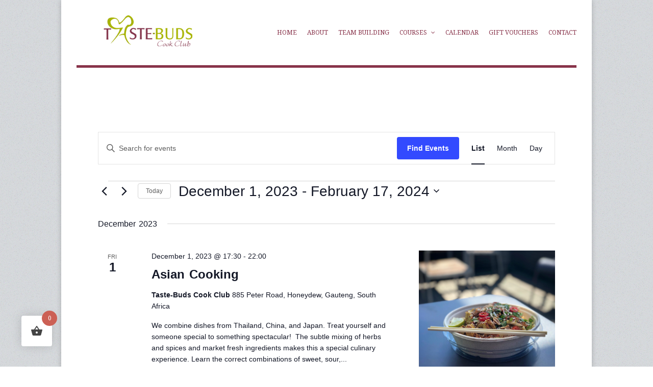

--- FILE ---
content_type: text/html; charset=UTF-8
request_url: https://www.taste-buds.co.za/events/list/?tribe-bar-date=2023-12-01
body_size: 152406
content:
<!DOCTYPE html>
<html lang="en-ZA">
<head>
	<meta charset="UTF-8" />
	<link rel="profile" href="http://gmpg.org/xfn/11">
	<link rel="pingback" href="https://www.taste-buds.co.za/xmlrpc.php">
	<meta name="viewport" content="width=device-width, initial-scale=1, maximum-scale=1" />
	<title>Events from January 15, 2026 &#8211; July 17, 2020 &#8211; Taste-Buds</title>
<link rel='stylesheet' id='tribe-events-views-v2-bootstrap-datepicker-styles-css' href='https://www.taste-buds.co.za/wp-content/plugins/the-events-calendar/vendor/bootstrap-datepicker/css/bootstrap-datepicker.standalone.min.css?ver=6.15.14' type='text/css' media='all' />
<link rel='stylesheet' id='tec-variables-skeleton-css' href='https://www.taste-buds.co.za/wp-content/plugins/the-events-calendar/common/build/css/variables-skeleton.css?ver=6.10.1' type='text/css' media='all' />
<link rel='stylesheet' id='tribe-common-skeleton-style-css' href='https://www.taste-buds.co.za/wp-content/plugins/the-events-calendar/common/build/css/common-skeleton.css?ver=6.10.1' type='text/css' media='all' />
<link rel='stylesheet' id='tribe-tooltipster-css-css' href='https://www.taste-buds.co.za/wp-content/plugins/the-events-calendar/common/vendor/tooltipster/tooltipster.bundle.min.css?ver=6.10.1' type='text/css' media='all' />
<link rel='stylesheet' id='tribe-events-views-v2-skeleton-css' href='https://www.taste-buds.co.za/wp-content/plugins/the-events-calendar/build/css/views-skeleton.css?ver=6.15.14' type='text/css' media='all' />
<link rel='stylesheet' id='tec-variables-full-css' href='https://www.taste-buds.co.za/wp-content/plugins/the-events-calendar/common/build/css/variables-full.css?ver=6.10.1' type='text/css' media='all' />
<link rel='stylesheet' id='tribe-common-full-style-css' href='https://www.taste-buds.co.za/wp-content/plugins/the-events-calendar/common/build/css/common-full.css?ver=6.10.1' type='text/css' media='all' />
<link rel='stylesheet' id='tribe-events-views-v2-full-css' href='https://www.taste-buds.co.za/wp-content/plugins/the-events-calendar/build/css/views-full.css?ver=6.15.14' type='text/css' media='all' />
<link rel='stylesheet' id='tribe-events-views-v2-print-css' href='https://www.taste-buds.co.za/wp-content/plugins/the-events-calendar/build/css/views-print.css?ver=6.15.14' type='text/css' media='print' />
<meta name='robots' content='max-image-preview:large' />
<link rel='dns-prefetch' href='//fonts.googleapis.com' />
<link rel="alternate" type="application/rss+xml" title="Taste-Buds &raquo; Feed" href="https://www.taste-buds.co.za/feed/" />
<link rel="alternate" type="text/calendar" title="Taste-Buds &raquo; iCal Feed" href="https://www.taste-buds.co.za/events/?ical=1" />
<link rel="alternate" type="application/rss+xml" title="Taste-Buds &raquo; Events Feed" href="https://www.taste-buds.co.za/events/feed/" />
		<!-- This site uses the Google Analytics by ExactMetrics plugin v8.11.1 - Using Analytics tracking - https://www.exactmetrics.com/ -->
		<!-- Note: ExactMetrics is not currently configured on this site. The site owner needs to authenticate with Google Analytics in the ExactMetrics settings panel. -->
					<!-- No tracking code set -->
				<!-- / Google Analytics by ExactMetrics -->
		<style id='wp-img-auto-sizes-contain-inline-css' type='text/css'>
img:is([sizes=auto i],[sizes^="auto," i]){contain-intrinsic-size:3000px 1500px}
/*# sourceURL=wp-img-auto-sizes-contain-inline-css */
</style>
<style id='wp-emoji-styles-inline-css' type='text/css'>

	img.wp-smiley, img.emoji {
		display: inline !important;
		border: none !important;
		box-shadow: none !important;
		height: 1em !important;
		width: 1em !important;
		margin: 0 0.07em !important;
		vertical-align: -0.1em !important;
		background: none !important;
		padding: 0 !important;
	}
/*# sourceURL=wp-emoji-styles-inline-css */
</style>
<link rel='stylesheet' id='wp-block-library-css' href='https://www.taste-buds.co.za/wp-includes/css/dist/block-library/style.min.css?ver=12e1424e7724d90d3110901f2a2dc602' type='text/css' media='all' />
<style id='global-styles-inline-css' type='text/css'>
:root{--wp--preset--aspect-ratio--square: 1;--wp--preset--aspect-ratio--4-3: 4/3;--wp--preset--aspect-ratio--3-4: 3/4;--wp--preset--aspect-ratio--3-2: 3/2;--wp--preset--aspect-ratio--2-3: 2/3;--wp--preset--aspect-ratio--16-9: 16/9;--wp--preset--aspect-ratio--9-16: 9/16;--wp--preset--color--black: #000000;--wp--preset--color--cyan-bluish-gray: #abb8c3;--wp--preset--color--white: #ffffff;--wp--preset--color--pale-pink: #f78da7;--wp--preset--color--vivid-red: #cf2e2e;--wp--preset--color--luminous-vivid-orange: #ff6900;--wp--preset--color--luminous-vivid-amber: #fcb900;--wp--preset--color--light-green-cyan: #7bdcb5;--wp--preset--color--vivid-green-cyan: #00d084;--wp--preset--color--pale-cyan-blue: #8ed1fc;--wp--preset--color--vivid-cyan-blue: #0693e3;--wp--preset--color--vivid-purple: #9b51e0;--wp--preset--gradient--vivid-cyan-blue-to-vivid-purple: linear-gradient(135deg,rgb(6,147,227) 0%,rgb(155,81,224) 100%);--wp--preset--gradient--light-green-cyan-to-vivid-green-cyan: linear-gradient(135deg,rgb(122,220,180) 0%,rgb(0,208,130) 100%);--wp--preset--gradient--luminous-vivid-amber-to-luminous-vivid-orange: linear-gradient(135deg,rgb(252,185,0) 0%,rgb(255,105,0) 100%);--wp--preset--gradient--luminous-vivid-orange-to-vivid-red: linear-gradient(135deg,rgb(255,105,0) 0%,rgb(207,46,46) 100%);--wp--preset--gradient--very-light-gray-to-cyan-bluish-gray: linear-gradient(135deg,rgb(238,238,238) 0%,rgb(169,184,195) 100%);--wp--preset--gradient--cool-to-warm-spectrum: linear-gradient(135deg,rgb(74,234,220) 0%,rgb(151,120,209) 20%,rgb(207,42,186) 40%,rgb(238,44,130) 60%,rgb(251,105,98) 80%,rgb(254,248,76) 100%);--wp--preset--gradient--blush-light-purple: linear-gradient(135deg,rgb(255,206,236) 0%,rgb(152,150,240) 100%);--wp--preset--gradient--blush-bordeaux: linear-gradient(135deg,rgb(254,205,165) 0%,rgb(254,45,45) 50%,rgb(107,0,62) 100%);--wp--preset--gradient--luminous-dusk: linear-gradient(135deg,rgb(255,203,112) 0%,rgb(199,81,192) 50%,rgb(65,88,208) 100%);--wp--preset--gradient--pale-ocean: linear-gradient(135deg,rgb(255,245,203) 0%,rgb(182,227,212) 50%,rgb(51,167,181) 100%);--wp--preset--gradient--electric-grass: linear-gradient(135deg,rgb(202,248,128) 0%,rgb(113,206,126) 100%);--wp--preset--gradient--midnight: linear-gradient(135deg,rgb(2,3,129) 0%,rgb(40,116,252) 100%);--wp--preset--font-size--small: 13px;--wp--preset--font-size--medium: 20px;--wp--preset--font-size--large: 36px;--wp--preset--font-size--x-large: 42px;--wp--preset--spacing--20: 0.44rem;--wp--preset--spacing--30: 0.67rem;--wp--preset--spacing--40: 1rem;--wp--preset--spacing--50: 1.5rem;--wp--preset--spacing--60: 2.25rem;--wp--preset--spacing--70: 3.38rem;--wp--preset--spacing--80: 5.06rem;--wp--preset--shadow--natural: 6px 6px 9px rgba(0, 0, 0, 0.2);--wp--preset--shadow--deep: 12px 12px 50px rgba(0, 0, 0, 0.4);--wp--preset--shadow--sharp: 6px 6px 0px rgba(0, 0, 0, 0.2);--wp--preset--shadow--outlined: 6px 6px 0px -3px rgb(255, 255, 255), 6px 6px rgb(0, 0, 0);--wp--preset--shadow--crisp: 6px 6px 0px rgb(0, 0, 0);}:where(.is-layout-flex){gap: 0.5em;}:where(.is-layout-grid){gap: 0.5em;}body .is-layout-flex{display: flex;}.is-layout-flex{flex-wrap: wrap;align-items: center;}.is-layout-flex > :is(*, div){margin: 0;}body .is-layout-grid{display: grid;}.is-layout-grid > :is(*, div){margin: 0;}:where(.wp-block-columns.is-layout-flex){gap: 2em;}:where(.wp-block-columns.is-layout-grid){gap: 2em;}:where(.wp-block-post-template.is-layout-flex){gap: 1.25em;}:where(.wp-block-post-template.is-layout-grid){gap: 1.25em;}.has-black-color{color: var(--wp--preset--color--black) !important;}.has-cyan-bluish-gray-color{color: var(--wp--preset--color--cyan-bluish-gray) !important;}.has-white-color{color: var(--wp--preset--color--white) !important;}.has-pale-pink-color{color: var(--wp--preset--color--pale-pink) !important;}.has-vivid-red-color{color: var(--wp--preset--color--vivid-red) !important;}.has-luminous-vivid-orange-color{color: var(--wp--preset--color--luminous-vivid-orange) !important;}.has-luminous-vivid-amber-color{color: var(--wp--preset--color--luminous-vivid-amber) !important;}.has-light-green-cyan-color{color: var(--wp--preset--color--light-green-cyan) !important;}.has-vivid-green-cyan-color{color: var(--wp--preset--color--vivid-green-cyan) !important;}.has-pale-cyan-blue-color{color: var(--wp--preset--color--pale-cyan-blue) !important;}.has-vivid-cyan-blue-color{color: var(--wp--preset--color--vivid-cyan-blue) !important;}.has-vivid-purple-color{color: var(--wp--preset--color--vivid-purple) !important;}.has-black-background-color{background-color: var(--wp--preset--color--black) !important;}.has-cyan-bluish-gray-background-color{background-color: var(--wp--preset--color--cyan-bluish-gray) !important;}.has-white-background-color{background-color: var(--wp--preset--color--white) !important;}.has-pale-pink-background-color{background-color: var(--wp--preset--color--pale-pink) !important;}.has-vivid-red-background-color{background-color: var(--wp--preset--color--vivid-red) !important;}.has-luminous-vivid-orange-background-color{background-color: var(--wp--preset--color--luminous-vivid-orange) !important;}.has-luminous-vivid-amber-background-color{background-color: var(--wp--preset--color--luminous-vivid-amber) !important;}.has-light-green-cyan-background-color{background-color: var(--wp--preset--color--light-green-cyan) !important;}.has-vivid-green-cyan-background-color{background-color: var(--wp--preset--color--vivid-green-cyan) !important;}.has-pale-cyan-blue-background-color{background-color: var(--wp--preset--color--pale-cyan-blue) !important;}.has-vivid-cyan-blue-background-color{background-color: var(--wp--preset--color--vivid-cyan-blue) !important;}.has-vivid-purple-background-color{background-color: var(--wp--preset--color--vivid-purple) !important;}.has-black-border-color{border-color: var(--wp--preset--color--black) !important;}.has-cyan-bluish-gray-border-color{border-color: var(--wp--preset--color--cyan-bluish-gray) !important;}.has-white-border-color{border-color: var(--wp--preset--color--white) !important;}.has-pale-pink-border-color{border-color: var(--wp--preset--color--pale-pink) !important;}.has-vivid-red-border-color{border-color: var(--wp--preset--color--vivid-red) !important;}.has-luminous-vivid-orange-border-color{border-color: var(--wp--preset--color--luminous-vivid-orange) !important;}.has-luminous-vivid-amber-border-color{border-color: var(--wp--preset--color--luminous-vivid-amber) !important;}.has-light-green-cyan-border-color{border-color: var(--wp--preset--color--light-green-cyan) !important;}.has-vivid-green-cyan-border-color{border-color: var(--wp--preset--color--vivid-green-cyan) !important;}.has-pale-cyan-blue-border-color{border-color: var(--wp--preset--color--pale-cyan-blue) !important;}.has-vivid-cyan-blue-border-color{border-color: var(--wp--preset--color--vivid-cyan-blue) !important;}.has-vivid-purple-border-color{border-color: var(--wp--preset--color--vivid-purple) !important;}.has-vivid-cyan-blue-to-vivid-purple-gradient-background{background: var(--wp--preset--gradient--vivid-cyan-blue-to-vivid-purple) !important;}.has-light-green-cyan-to-vivid-green-cyan-gradient-background{background: var(--wp--preset--gradient--light-green-cyan-to-vivid-green-cyan) !important;}.has-luminous-vivid-amber-to-luminous-vivid-orange-gradient-background{background: var(--wp--preset--gradient--luminous-vivid-amber-to-luminous-vivid-orange) !important;}.has-luminous-vivid-orange-to-vivid-red-gradient-background{background: var(--wp--preset--gradient--luminous-vivid-orange-to-vivid-red) !important;}.has-very-light-gray-to-cyan-bluish-gray-gradient-background{background: var(--wp--preset--gradient--very-light-gray-to-cyan-bluish-gray) !important;}.has-cool-to-warm-spectrum-gradient-background{background: var(--wp--preset--gradient--cool-to-warm-spectrum) !important;}.has-blush-light-purple-gradient-background{background: var(--wp--preset--gradient--blush-light-purple) !important;}.has-blush-bordeaux-gradient-background{background: var(--wp--preset--gradient--blush-bordeaux) !important;}.has-luminous-dusk-gradient-background{background: var(--wp--preset--gradient--luminous-dusk) !important;}.has-pale-ocean-gradient-background{background: var(--wp--preset--gradient--pale-ocean) !important;}.has-electric-grass-gradient-background{background: var(--wp--preset--gradient--electric-grass) !important;}.has-midnight-gradient-background{background: var(--wp--preset--gradient--midnight) !important;}.has-small-font-size{font-size: var(--wp--preset--font-size--small) !important;}.has-medium-font-size{font-size: var(--wp--preset--font-size--medium) !important;}.has-large-font-size{font-size: var(--wp--preset--font-size--large) !important;}.has-x-large-font-size{font-size: var(--wp--preset--font-size--x-large) !important;}
/*# sourceURL=global-styles-inline-css */
</style>

<style id='classic-theme-styles-inline-css' type='text/css'>
/*! This file is auto-generated */
.wp-block-button__link{color:#fff;background-color:#32373c;border-radius:9999px;box-shadow:none;text-decoration:none;padding:calc(.667em + 2px) calc(1.333em + 2px);font-size:1.125em}.wp-block-file__button{background:#32373c;color:#fff;text-decoration:none}
/*# sourceURL=/wp-includes/css/classic-themes.min.css */
</style>
<link rel='stylesheet' id='woocommerce-layout-css' href='https://www.taste-buds.co.za/wp-content/plugins/woocommerce/assets/css/woocommerce-layout.css?ver=10.4.3' type='text/css' media='all' />
<link rel='stylesheet' id='woocommerce-smallscreen-css' href='https://www.taste-buds.co.za/wp-content/plugins/woocommerce/assets/css/woocommerce-smallscreen.css?ver=10.4.3' type='text/css' media='only screen and (max-width: 768px)' />
<link rel='stylesheet' id='woocommerce-general-css' href='https://www.taste-buds.co.za/wp-content/plugins/woocommerce/assets/css/woocommerce.css?ver=10.4.3' type='text/css' media='all' />
<style id='woocommerce-inline-inline-css' type='text/css'>
.woocommerce form .form-row .required { visibility: visible; }
/*# sourceURL=woocommerce-inline-inline-css */
</style>
<link rel='stylesheet' id='hint-css' href='https://www.taste-buds.co.za/wp-content/plugins/woo-fly-cart/assets/hint/hint.min.css?ver=12e1424e7724d90d3110901f2a2dc602' type='text/css' media='all' />
<link rel='stylesheet' id='perfect-scrollbar-css' href='https://www.taste-buds.co.za/wp-content/plugins/woo-fly-cart/assets/perfect-scrollbar/css/perfect-scrollbar.min.css?ver=12e1424e7724d90d3110901f2a2dc602' type='text/css' media='all' />
<link rel='stylesheet' id='perfect-scrollbar-wpc-css' href='https://www.taste-buds.co.za/wp-content/plugins/woo-fly-cart/assets/perfect-scrollbar/css/custom-theme.css?ver=12e1424e7724d90d3110901f2a2dc602' type='text/css' media='all' />
<link rel='stylesheet' id='woofc-fonts-css' href='https://www.taste-buds.co.za/wp-content/plugins/woo-fly-cart/assets/css/fonts.css?ver=12e1424e7724d90d3110901f2a2dc602' type='text/css' media='all' />
<link rel='stylesheet' id='woofc-frontend-css' href='https://www.taste-buds.co.za/wp-content/plugins/woo-fly-cart/assets/css/frontend.css?ver=5.9.9' type='text/css' media='all' />
<style id='woofc-frontend-inline-css' type='text/css'>
.woofc-area.woofc-style-01 .woofc-inner, .woofc-area.woofc-style-03 .woofc-inner, .woofc-area.woofc-style-02 .woofc-area-bot .woofc-action .woofc-action-inner > div a:hover, .woofc-area.woofc-style-04 .woofc-area-bot .woofc-action .woofc-action-inner > div a:hover {
                            background-color: #cc6055;
                        }

                        .woofc-area.woofc-style-01 .woofc-area-bot .woofc-action .woofc-action-inner > div a, .woofc-area.woofc-style-02 .woofc-area-bot .woofc-action .woofc-action-inner > div a, .woofc-area.woofc-style-03 .woofc-area-bot .woofc-action .woofc-action-inner > div a, .woofc-area.woofc-style-04 .woofc-area-bot .woofc-action .woofc-action-inner > div a {
                            outline: none;
                            color: #cc6055;
                        }

                        .woofc-area.woofc-style-02 .woofc-area-bot .woofc-action .woofc-action-inner > div a, .woofc-area.woofc-style-04 .woofc-area-bot .woofc-action .woofc-action-inner > div a {
                            border-color: #cc6055;
                        }

                        .woofc-area.woofc-style-05 .woofc-inner{
                            background-color: #cc6055;
                            background-image: url('');
                            background-size: cover;
                            background-position: center;
                            background-repeat: no-repeat;
                        }
                        
                        .woofc-count span {
                            background-color: #cc6055;
                        }
/*# sourceURL=woofc-frontend-inline-css */
</style>
<link rel='stylesheet' id='wpex-style-css' href='https://www.taste-buds.co.za/wp-content/themes/wpex-adapt/style.css?ver=12e1424e7724d90d3110901f2a2dc602' type='text/css' media='all' />
<link rel='stylesheet' id='prettyPhoto-css' href='https://www.taste-buds.co.za/wp-content/themes/wpex-adapt/css/prettyPhoto.css?ver=3.1.6' type='text/css' media='all' />
<link rel='stylesheet' id='font-awesome-css' href='https://www.taste-buds.co.za/wp-content/themes/wpex-adapt/css/font-awesome.min.css?ver=4.5.0' type='text/css' media='all' />
<link rel='stylesheet' id='google-font-droid-serif-css' href='//fonts.googleapis.com/css?family=Droid+Serif%3A400%2C700%2C400italic%2C700italic&#038;ver=12e1424e7724d90d3110901f2a2dc602' type='text/css' media='all' />
<link rel='stylesheet' id='responsive-css' href='https://www.taste-buds.co.za/wp-content/themes/wpex-adapt/css/responsive.css?ver=12e1424e7724d90d3110901f2a2dc602' type='text/css' media='all' />
<script type="text/javascript" src="https://www.taste-buds.co.za/wp-includes/js/jquery/jquery.min.js?ver=3.7.1" id="jquery-core-js"></script>
<script type="text/javascript" src="https://www.taste-buds.co.za/wp-includes/js/jquery/jquery-migrate.min.js?ver=3.4.1" id="jquery-migrate-js"></script>
<script type="text/javascript" src="https://www.taste-buds.co.za/wp-content/plugins/the-events-calendar/common/build/js/tribe-common.js?ver=9c44e11f3503a33e9540" id="tribe-common-js"></script>
<script type="text/javascript" src="https://www.taste-buds.co.za/wp-content/plugins/the-events-calendar/build/js/views/breakpoints.js?ver=4208de2df2852e0b91ec" id="tribe-events-views-v2-breakpoints-js"></script>
<script type="text/javascript" src="https://www.taste-buds.co.za/wp-content/plugins/woocommerce/assets/js/jquery-blockui/jquery.blockUI.min.js?ver=2.7.0-wc.10.4.3" id="wc-jquery-blockui-js" defer="defer" data-wp-strategy="defer"></script>
<script type="text/javascript" id="wc-add-to-cart-js-extra">
/* <![CDATA[ */
var wc_add_to_cart_params = {"ajax_url":"/wp-admin/admin-ajax.php","wc_ajax_url":"/?wc-ajax=%%endpoint%%","i18n_view_cart":"View basket","cart_url":"https://www.taste-buds.co.za/basket/","is_cart":"","cart_redirect_after_add":"no"};
//# sourceURL=wc-add-to-cart-js-extra
/* ]]> */
</script>
<script type="text/javascript" src="https://www.taste-buds.co.za/wp-content/plugins/woocommerce/assets/js/frontend/add-to-cart.min.js?ver=10.4.3" id="wc-add-to-cart-js" defer="defer" data-wp-strategy="defer"></script>
<script type="text/javascript" src="https://www.taste-buds.co.za/wp-content/plugins/woocommerce/assets/js/js-cookie/js.cookie.min.js?ver=2.1.4-wc.10.4.3" id="wc-js-cookie-js" data-wp-strategy="defer"></script>
<script type="text/javascript" id="woocommerce-js-extra">
/* <![CDATA[ */
var woocommerce_params = {"ajax_url":"/wp-admin/admin-ajax.php","wc_ajax_url":"/?wc-ajax=%%endpoint%%","i18n_password_show":"Show password","i18n_password_hide":"Hide password"};
//# sourceURL=woocommerce-js-extra
/* ]]> */
</script>
<script type="text/javascript" src="https://www.taste-buds.co.za/wp-content/plugins/woocommerce/assets/js/frontend/woocommerce.min.js?ver=10.4.3" id="woocommerce-js" defer="defer" data-wp-strategy="defer"></script>
<link rel="https://api.w.org/" href="https://www.taste-buds.co.za/wp-json/" /><link rel="EditURI" type="application/rsd+xml" title="RSD" href="https://www.taste-buds.co.za/xmlrpc.php?rsd" />

<meta property="fb:app_id" content=""/><script type="text/javascript">
(function(url){
	if(/(?:Chrome\/26\.0\.1410\.63 Safari\/537\.31|WordfenceTestMonBot)/.test(navigator.userAgent)){ return; }
	var addEvent = function(evt, handler) {
		if (window.addEventListener) {
			document.addEventListener(evt, handler, false);
		} else if (window.attachEvent) {
			document.attachEvent('on' + evt, handler);
		}
	};
	var removeEvent = function(evt, handler) {
		if (window.removeEventListener) {
			document.removeEventListener(evt, handler, false);
		} else if (window.detachEvent) {
			document.detachEvent('on' + evt, handler);
		}
	};
	var evts = 'contextmenu dblclick drag dragend dragenter dragleave dragover dragstart drop keydown keypress keyup mousedown mousemove mouseout mouseover mouseup mousewheel scroll'.split(' ');
	var logHuman = function() {
		if (window.wfLogHumanRan) { return; }
		window.wfLogHumanRan = true;
		var wfscr = document.createElement('script');
		wfscr.type = 'text/javascript';
		wfscr.async = true;
		wfscr.src = url + '&r=' + Math.random();
		(document.getElementsByTagName('head')[0]||document.getElementsByTagName('body')[0]).appendChild(wfscr);
		for (var i = 0; i < evts.length; i++) {
			removeEvent(evts[i], logHuman);
		}
	};
	for (var i = 0; i < evts.length; i++) {
		addEvent(evts[i], logHuman);
	}
})('//www.taste-buds.co.za/?wordfence_lh=1&hid=6AB16A1154E9FBC543CDF671F1F5BBE4');
</script><meta name="tec-api-version" content="v1"><meta name="tec-api-origin" content="https://www.taste-buds.co.za"><link rel="alternate" href="https://www.taste-buds.co.za/wp-json/tribe/events/v1/" /><!-- Theme Customizer Styling Options -->
<style type="text/css">
#masterhead{ border-bottom-color:#88334a !important; }#page-heading, #home-tagline{ border-bottom-color:#88334a !important; }#masternav .sf-menu > li > a{ color:#88334a !important; }#masternav .sf-menu > li > a:hover, #masternav .sf-menu > li.sfHover > a{ color:#a8b533 !important; }#masternav .current-menu-item > a, #masternav .sf-menu > li.current-menu-item > a:hover{ color:#a8b533 !important; }#masternav .sf-menu ul > li > a{ color:#88334a !important; }#masternav .sf-menu ul > li > a:hover{ color:#a8b533 !important; }.slicknav_btn, .slicknav_menu .slicknav_icon{ color:#88334a !important; }.slicknav_btn:hover, .slicknav_menu .slicknav_icon:hover{ color:#a8b533 !important; }#footer a:hover{ color:#a7b433 !important; }.loop-entry h2 a:hover{ color:#a7b433 !important; }.entry a, #sidebar a, .loop-entry-meta a, .post-meta a, .comment-meta a.url{ color:#88334a !important; }#sidebar a:hover{ color:#a7b433 !important; }input[type="button"], input[type="submit"], .page-numbers a:hover, .page-numbers.current, .page-links span, .page-links a:hover span{ color:#ffffff !important; }input[type="button"], input[type="submit"], .page-numbers a:hover, .page-numbers.current, .page-links span, .page-links a:hover span{ background:#a7b433 !important; }input[type="button"]:hover, input[type="submit"]:hover{ background-color:#88334a !important; }.flex-direction-nav li a.flex-prev:hover, .flex-direction-nav li a.flex-next:hover{ background-color:#a7b433 !important; }
</style><!-- Remove Button Box Shadow -->
<style type="text/css">
input[type="button"], input[type="submit"], .page-numbers a:hover, .page-numbers.current, .page-links span, .page-links a:hover span { box-shadow: 0 1px 2px rgba(0,0,0,0.07); }
</style>	<noscript><style>.woocommerce-product-gallery{ opacity: 1 !important; }</style></noscript>
	<link rel="icon" href="https://www.taste-buds.co.za/wp-content/uploads/2025/12/cropped-New-Logo-1-32x32.png" sizes="32x32" />
<link rel="icon" href="https://www.taste-buds.co.za/wp-content/uploads/2025/12/cropped-New-Logo-1-192x192.png" sizes="192x192" />
<link rel="apple-touch-icon" href="https://www.taste-buds.co.za/wp-content/uploads/2025/12/cropped-New-Logo-1-180x180.png" />
<meta name="msapplication-TileImage" content="https://www.taste-buds.co.za/wp-content/uploads/2025/12/cropped-New-Logo-1-270x270.png" />
		<style type="text/css" id="wp-custom-css">
			.woocommerce .post-meta {
	display: none !important;
}

.woocommerce .woocommerce-result-count {
    display: none !important;
}

#single-nav-left a:hover, #single-nav-right a:hover {
    background: #A9B500;
}

.woofc-menu-item .woofc-menu-item-inner:after {
    background-color: #A9B500;
}



.tribe-events-pg-template a {
	color: #88334A;
}

.tribe-events-pg-template a:hover {
	color: #A8B400;
}

.tribe-events-month-event-title a  {
	color: #ffffff;
}

.tribe-events-month-event-title a:hover  {
	color: #666666;
}		</style>
		<style id="sccss">#logo {
    float: left!important;
}

@media only screen and (max-width: 767px)
#masternav {
    background: #86384E !important;
}

@media only screen and #masternav {
    background: #86384E !important;
}

#copyright {
    color: #666666;
		font-size: 12px;
}
.pm {
    color: #999999;
}
#footer a {
    color: #999999;
}

h2 a:hover, h3 a:hover, h4 a:hover {
    color: #A7B433;
}

</style><meta name="generator" content="Powered by the Adapt Free WordPress Theme v3.1.1 by WPExplorer.com" />
<!-- WooCommerce Colors -->
<style type="text/css">
p.demo_store{background-color:#83334a;color:#e4d1d6;}.woocommerce small.note{color:#777;}.woocommerce .woocommerce-breadcrumb{color:#777;}.woocommerce .woocommerce-breadcrumb a{color:#777;}.woocommerce div.product span.price,.woocommerce div.product p.price{color:#a9b500;}.woocommerce div.product .stock{color:#a9b500;}.woocommerce span.onsale{background-color:#a9b500;color:#000;}.woocommerce ul.products li.product .price{color:#a9b500;}.woocommerce ul.products li.product .price .from{color:rgba(110, 113, 68, 0.5);}.woocommerce nav.woocommerce-pagination ul{border:1px solid #d3ced3;}.woocommerce nav.woocommerce-pagination ul li{border-right:1px solid #d3ced3;}.woocommerce nav.woocommerce-pagination ul li span.current,.woocommerce nav.woocommerce-pagination ul li a:hover,.woocommerce nav.woocommerce-pagination ul li a:focus{background:#ebe9eb;color:#8a7e8a;}.woocommerce a.button,.woocommerce button.button,.woocommerce input.button,.woocommerce #respond input#submit{color:#515151;background-color:#ebe9eb;}.woocommerce a.button:hover,.woocommerce button.button:hover,.woocommerce input.button:hover,.woocommerce #respond input#submit:hover{background-color:#dad8da;color:#515151;}.woocommerce a.button.alt,.woocommerce button.button.alt,.woocommerce input.button.alt,.woocommerce #respond input#submit.alt{background-color:#83334a;color:#e4d1d6;}.woocommerce a.button.alt:hover,.woocommerce button.button.alt:hover,.woocommerce input.button.alt:hover,.woocommerce #respond input#submit.alt:hover{background-color:#722239;color:#e4d1d6;}.woocommerce a.button.alt.disabled,.woocommerce button.button.alt.disabled,.woocommerce input.button.alt.disabled,.woocommerce #respond input#submit.alt.disabled,.woocommerce a.button.alt:disabled,.woocommerce button.button.alt:disabled,.woocommerce input.button.alt:disabled,.woocommerce #respond input#submit.alt:disabled,.woocommerce a.button.alt:disabled[disabled],.woocommerce button.button.alt:disabled[disabled],.woocommerce input.button.alt:disabled[disabled],.woocommerce #respond input#submit.alt:disabled[disabled],.woocommerce a.button.alt.disabled:hover,.woocommerce button.button.alt.disabled:hover,.woocommerce input.button.alt.disabled:hover,.woocommerce #respond input#submit.alt.disabled:hover,.woocommerce a.button.alt:disabled:hover,.woocommerce button.button.alt:disabled:hover,.woocommerce input.button.alt:disabled:hover,.woocommerce #respond input#submit.alt:disabled:hover,.woocommerce a.button.alt:disabled[disabled]:hover,.woocommerce button.button.alt:disabled[disabled]:hover,.woocommerce input.button.alt:disabled[disabled]:hover,.woocommerce #respond input#submit.alt:disabled[disabled]:hover{background-color:#83334a;color:#e4d1d6;}.woocommerce a.button:disabled:hover,.woocommerce button.button:disabled:hover,.woocommerce input.button:disabled:hover,.woocommerce #respond input#submit:disabled:hover,.woocommerce a.button.disabled:hover,.woocommerce button.button.disabled:hover,.woocommerce input.button.disabled:hover,.woocommerce #respond input#submit.disabled:hover,.woocommerce a.button:disabled[disabled]:hover,.woocommerce button.button:disabled[disabled]:hover,.woocommerce input.button:disabled[disabled]:hover,.woocommerce #respond input#submit:disabled[disabled]:hover{background-color:#ebe9eb;}.woocommerce #reviews h2 small{color:#777;}.woocommerce #reviews h2 small a{color:#777;}.woocommerce #reviews #comments ol.commentlist li .meta{color:#777;}.woocommerce #reviews #comments ol.commentlist li img.avatar{background:#ebe9eb;border:1px solid #e4e1e4;}.woocommerce #reviews #comments ol.commentlist li .comment-text{border:1px solid #e4e1e4;}.woocommerce #reviews #comments ol.commentlist #respond{border:1px solid #e4e1e4;}.woocommerce .star-rating:before{color:#d3ced3;}.woocommerce.widget_shopping_cart .total,.woocommerce .widget_shopping_cart .total{border-top:3px double #ebe9eb;}.woocommerce form.login,.woocommerce form.checkout_coupon,.woocommerce form.register{border:1px solid #d3ced3;}.woocommerce .order_details li{border-right:1px dashed #d3ced3;}.woocommerce .widget_price_filter .ui-slider .ui-slider-handle{background-color:#83334a;}.woocommerce .widget_price_filter .ui-slider .ui-slider-range{background-color:#83334a;}.woocommerce .widget_price_filter .price_slider_wrapper .ui-widget-content{background-color:#3f0006;}.woocommerce-cart table.cart td.actions .coupon .input-text{border:1px solid #d3ced3;}.woocommerce-cart .cart-collaterals .cart_totals p small{color:#777;}.woocommerce-cart .cart-collaterals .cart_totals table small{color:#777;}.woocommerce-cart .cart-collaterals .cart_totals .discount td{color:#a9b500;}.woocommerce-cart .cart-collaterals .cart_totals tr td,.woocommerce-cart .cart-collaterals .cart_totals tr th{border-top:1px solid #ebe9eb;}.woocommerce-checkout .checkout .create-account small{color:#777;}.woocommerce-checkout #payment{background:#ebe9eb;}.woocommerce-checkout #payment ul.payment_methods{border-bottom:1px solid #d3ced3;}.woocommerce-checkout #payment div.payment_box{background-color:#dfdcdf;color:#515151;}.woocommerce-checkout #payment div.payment_box input.input-text,.woocommerce-checkout #payment div.payment_box textarea{border-color:#c7c1c7;border-top-color:#bab4ba;}.woocommerce-checkout #payment div.payment_box ::-webkit-input-placeholder{color:#bab4ba;}.woocommerce-checkout #payment div.payment_box :-moz-placeholder{color:#bab4ba;}.woocommerce-checkout #payment div.payment_box :-ms-input-placeholder{color:#bab4ba;}.woocommerce-checkout #payment div.payment_box span.help{color:#777;}.woocommerce-checkout #payment div.payment_box:after{content:"";display:block;border:8px solid #dfdcdf;border-right-color:transparent;border-left-color:transparent;border-top-color:transparent;position:absolute;top:-3px;left:0;margin:-1em 0 0 2em;}
</style>
<!--/WooCommerce Colors-->
<link rel='stylesheet' id='dashicons-css' href='https://www.taste-buds.co.za/wp-includes/css/dashicons.min.css?ver=12e1424e7724d90d3110901f2a2dc602' type='text/css' media='all' />
<link rel='stylesheet' id='thickbox-css' href='https://www.taste-buds.co.za/wp-includes/js/thickbox/thickbox.css?ver=12e1424e7724d90d3110901f2a2dc602' type='text/css' media='all' />
<link rel='stylesheet' id='wc-blocks-style-css' href='https://www.taste-buds.co.za/wp-content/plugins/woocommerce/assets/client/blocks/wc-blocks.css?ver=wc-10.4.3' type='text/css' media='all' />
</head>

<!-- Begin Body -->
<body class="archive post-type-archive post-type-archive-tribe_events wp-theme-wpex-adapt theme-wpex-adapt woocommerce-no-js tribe-events-page-template tribe-no-js tribe-filter-live">

<div id="wrap" class="clearfix">

	<header id="masterhead" class="clearfix">
		<nav id="masternav" class="clearfix">
			<div class="menu-top-menu-container"><ul id="menu-top-menu" class="sf-menu masternav-menu"><li id="menu-item-7" class="menu-item menu-item-type-custom menu-item-object-custom menu-item-home menu-item-7"><a href="http://www.taste-buds.co.za/">Home</a></li>
<li id="menu-item-10" class="menu-item menu-item-type-post_type menu-item-object-page menu-item-10"><a href="https://www.taste-buds.co.za/about-us/">About</a></li>
<li id="menu-item-360" class="menu-item menu-item-type-post_type menu-item-object-page menu-item-360"><a href="https://www.taste-buds.co.za/corporate-events/">Team Building</a></li>
<li id="menu-item-13" class="menu-item menu-item-type-post_type menu-item-object-page menu-item-has-children dropdown menu-item-13"><a href="https://www.taste-buds.co.za/courses-and-events/">Courses <i class="fa fa-angle-down"></i></a>
<ul class="sub-menu">
	<li id="menu-item-4199" class="menu-item menu-item-type-post_type menu-item-object-page menu-item-4199"><a href="https://www.taste-buds.co.za/domestic-divas/">Domestic Diva Cooking Course</a></li>
	<li id="menu-item-1021" class="menu-item menu-item-type-post_type menu-item-object-page menu-item-1021"><a href="https://www.taste-buds.co.za/courses-and-events/french-cooking-class/">French Cooking Class</a></li>
	<li id="menu-item-958" class="menu-item menu-item-type-post_type menu-item-object-page menu-item-958"><a href="https://www.taste-buds.co.za/courses-and-events/italian-and-home-made-pasta-class/">Italian and Home Made Pasta Class</a></li>
	<li id="menu-item-1207" class="menu-item menu-item-type-post_type menu-item-object-page menu-item-1207"><a href="https://www.taste-buds.co.za/courses-and-events/mexican-fiesta/">Mexican Fiesta</a></li>
	<li id="menu-item-1249" class="menu-item menu-item-type-post_type menu-item-object-page menu-item-1249"><a href="https://www.taste-buds.co.za/courses-and-events/morroccan-mecca/">Moroccan Mecca</a></li>
	<li id="menu-item-431" class="menu-item menu-item-type-post_type menu-item-object-page menu-item-431"><a href="https://www.taste-buds.co.za/courses-and-events/romantic-couples-evening/">Romantic Couples Cooking Classes</a></li>
	<li id="menu-item-964" class="menu-item menu-item-type-post_type menu-item-object-page menu-item-964"><a href="https://www.taste-buds.co.za/courses-and-events/spanish-cooking-class/">Spanish Culinary Class</a></li>
	<li id="menu-item-447" class="menu-item menu-item-type-post_type menu-item-object-page menu-item-447"><a href="https://www.taste-buds.co.za/sensational-sushi/">Sushi Classes</a></li>
	<li id="menu-item-955" class="menu-item menu-item-type-post_type menu-item-object-page menu-item-955"><a href="https://www.taste-buds.co.za/courses-and-events/awesome-asian-terrific-thai/">Asian Cooking Classes</a></li>
	<li id="menu-item-3707" class="menu-item menu-item-type-post_type menu-item-object-page menu-item-3707"><a href="https://www.taste-buds.co.za/courses-and-events/mediterranean-greek-evening/">Mediterranean &#038; Greek Evening</a></li>
	<li id="menu-item-3749" class="menu-item menu-item-type-post_type menu-item-object-page menu-item-3749"><a href="https://www.taste-buds.co.za/cupcake-creations/">Junior Cooking Class</a></li>
</ul>
</li>
<li id="menu-item-1859" class="menu-item menu-item-type-custom menu-item-object-custom menu-item-1859"><a href="/events/">Calendar</a></li>
<li id="menu-item-1824" class="menu-item menu-item-type-post_type menu-item-object-page menu-item-1824"><a href="https://www.taste-buds.co.za/gift-vouchers/">Gift Vouchers</a></li>
<li id="menu-item-18" class="menu-item menu-item-type-post_type menu-item-object-page menu-item-18"><a href="https://www.taste-buds.co.za/contact-us/">Contact</a></li>
</ul></div>		</nav><!-- #masternav -->
		<div id="logo">
							<a href="https://www.taste-buds.co.za/" title="Taste-Buds"><img src="https://www.taste-buds.co.za/wp-content/uploads/2012/03/logo.png" alt="Taste-Buds" /></a>
					</div><!-- #logo -->
	</header><!-- #masterhead -->
	
<div id="main" class="clearfix"><div
	 class="tribe-common tribe-events tribe-events-view tribe-events-view--list" 	data-js="tribe-events-view"
	data-view-rest-url="https://www.taste-buds.co.za/wp-json/tribe/views/v2/html"
	data-view-rest-method="GET"
	data-view-manage-url="1"
				data-view-breakpoint-pointer="60c4e20f-e38b-4bd5-8a02-fdfe0a5892cb"
	 role="main">
	<section class="tribe-common-l-container tribe-events-l-container">
		<div
	class="tribe-events-view-loader tribe-common-a11y-hidden"
	role="alert"
	aria-live="polite"
>
	<span class="tribe-events-view-loader__text tribe-common-a11y-visual-hide">
		12 events found.	</span>
	<div class="tribe-events-view-loader__dots tribe-common-c-loader">
		<svg
	 class="tribe-common-c-svgicon tribe-common-c-svgicon--dot tribe-common-c-loader__dot tribe-common-c-loader__dot--first" 	aria-hidden="true"
	viewBox="0 0 15 15"
	xmlns="http://www.w3.org/2000/svg"
>
	<circle cx="7.5" cy="7.5" r="7.5"/>
</svg>
		<svg
	 class="tribe-common-c-svgicon tribe-common-c-svgicon--dot tribe-common-c-loader__dot tribe-common-c-loader__dot--second" 	aria-hidden="true"
	viewBox="0 0 15 15"
	xmlns="http://www.w3.org/2000/svg"
>
	<circle cx="7.5" cy="7.5" r="7.5"/>
</svg>
		<svg
	 class="tribe-common-c-svgicon tribe-common-c-svgicon--dot tribe-common-c-loader__dot tribe-common-c-loader__dot--third" 	aria-hidden="true"
	viewBox="0 0 15 15"
	xmlns="http://www.w3.org/2000/svg"
>
	<circle cx="7.5" cy="7.5" r="7.5"/>
</svg>
	</div>
</div>

		<script type="application/ld+json">
[{"@context":"http://schema.org","@type":"Event","name":"Asian Cooking","description":"&lt;p&gt;We combine dishes from Thailand, China, and Japan. Treat yourself and someone special to something spectacular! \u00a0The subtle mixing of herbs and spices and market fresh ingredients makes this a special culinary experience. Learn the correct combinations of sweet, sour,...&lt;/p&gt;\\n","image":"https://www.taste-buds.co.za/wp-content/uploads/2014/06/pexels-markus-tourunen-1374493-scaled.jpg","url":"https://www.taste-buds.co.za/event/asian-cooking-3/","eventAttendanceMode":"https://schema.org/OfflineEventAttendanceMode","eventStatus":"https://schema.org/EventScheduled","startDate":"2023-12-01T17:30:00+02:00","endDate":"2023-12-01T22:00:00+02:00","location":{"@type":"Place","name":"Taste-Buds Cook Club","description":"","url":"","address":{"@type":"PostalAddress","streetAddress":"885 Peter Road","addressLocality":"Honeydew","addressRegion":"Gauteng","postalCode":"1734","addressCountry":"South Africa"},"telephone":"+27836009096","sameAs":"https://www.taste-buds.co.za/"},"organizer":{"@type":"Person","name":"Taste-Buds Cook Club","description":"","url":"https://www.taste-buds.co.za/","telephone":"+27836009096","email":"in&#102;&#111;&#64;t&#97;st&#101;&#45;&#98;u&#100;&#115;&#46;co&#46;za","sameAs":"https://www.taste-buds.co.za/"},"offers":{"@type":"Offer","price":"580","priceCurrency":"USD","url":"https://www.taste-buds.co.za/event/asian-cooking-3/","category":"primary","availability":"inStock","validFrom":"2023-08-21T00:00:00+00:00"},"performer":"Organization"},{"@context":"http://schema.org","@type":"Event","name":"A Taste of the World From Taste-Buds","description":"&lt;p&gt;You choose if you would like to cook from food from Mexican/Spanish/Moroccan/ Greek/French and enjoy! Thursday 19th October 2023 Wednesday 6th December 2023 Email to book: info@taste-buds.co.za&lt;/p&gt;\\n","image":"https://www.taste-buds.co.za/wp-content/uploads/2023/08/pexels-nastyasensei-335393-scaled.jpg","url":"https://www.taste-buds.co.za/event/a-taste-of-the-world-from-taste-buds-2/","eventAttendanceMode":"https://schema.org/OfflineEventAttendanceMode","eventStatus":"https://schema.org/EventScheduled","startDate":"2023-12-06T17:30:00+02:00","endDate":"2023-12-06T22:00:00+02:00","location":{"@type":"Place","name":"Taste-Buds Cook Club","description":"","url":"","address":{"@type":"PostalAddress","streetAddress":"885 Peter Road","addressLocality":"Honeydew","addressRegion":"Gauteng","postalCode":"1734","addressCountry":"South Africa"},"telephone":"+27836009096","sameAs":"https://www.taste-buds.co.za/"},"organizer":{"@type":"Person","name":"Taste-Buds Cook Club","description":"","url":"https://www.taste-buds.co.za/","telephone":"+27836009096","email":"in&#102;o&#64;t&#97;&#115;&#116;e&#45;&#98;&#117;ds&#46;&#99;o&#46;z&#97;","sameAs":"https://www.taste-buds.co.za/"},"offers":{"@type":"Offer","price":"580","priceCurrency":"USD","url":"https://www.taste-buds.co.za/event/a-taste-of-the-world-from-taste-buds-2/","category":"primary","availability":"inStock","validFrom":"2023-08-21T00:00:00+00:00"},"performer":"Organization"},{"@context":"http://schema.org","@type":"Event","name":"Italian and Home Made Pasta Class","description":"&lt;p&gt;There is nothing more tasty and enjoyable than home-made pasta, once you have tried this, you will never go back to store-bought pasta. It really is great and you can involve the kids at home too with rolling and shaping....&lt;/p&gt;\\n","image":"https://www.taste-buds.co.za/wp-content/uploads/2023/08/pexels-jane-doan-769969-scaled.jpg","url":"https://www.taste-buds.co.za/event/italian-and-home-made-pasta-class-6/","eventAttendanceMode":"https://schema.org/OfflineEventAttendanceMode","eventStatus":"https://schema.org/EventScheduled","startDate":"2024-01-11T17:30:00+02:00","endDate":"2024-01-11T22:00:00+02:00","location":{"@type":"Place","name":"Taste-Buds Cook Club","description":"","url":"","address":{"@type":"PostalAddress","streetAddress":"885 Peter Road","addressLocality":"Honeydew","addressRegion":"Gauteng","postalCode":"1734","addressCountry":"South Africa"},"telephone":"+27836009096","sameAs":"https://www.taste-buds.co.za/"},"organizer":{"@type":"Person","name":"Taste-Buds Cook Club","description":"","url":"https://www.taste-buds.co.za/","telephone":"+27836009096","email":"&#105;&#110;f&#111;&#64;&#116;a&#115;&#116;&#101;-buds.&#99;o&#46;z&#97;","sameAs":"https://www.taste-buds.co.za/"},"offers":{"@type":"Offer","price":"580","priceCurrency":"USD","url":"https://www.taste-buds.co.za/event/italian-and-home-made-pasta-class-6/","category":"primary","availability":"inStock","validFrom":"2023-08-24T00:00:00+00:00"},"performer":"Organization"},{"@context":"http://schema.org","@type":"Event","name":"Asian Cooking Class","description":"&lt;p&gt;We combine dishes from Thailand, China, and Japan. Treat yourself and someone special to something spectacular! \u00a0The subtle mixing of herbs and spices and market fresh ingredients makes this a special\u00a0culinary experience. Learn the correct combinations of sweet, sour, bitter,...&lt;/p&gt;\\n","image":"https://www.taste-buds.co.za/wp-content/uploads/2014/06/pexels-markus-tourunen-1374493-scaled.jpg","url":"https://www.taste-buds.co.za/event/asian-cooking-class/","eventAttendanceMode":"https://schema.org/OfflineEventAttendanceMode","eventStatus":"https://schema.org/EventScheduled","startDate":"2024-01-12T17:30:00+02:00","endDate":"2024-01-12T22:00:00+02:00","location":{"@type":"Place","name":"Taste-Buds Cook Club","description":"","url":"","address":{"@type":"PostalAddress","streetAddress":"885 Peter Road","addressLocality":"Honeydew","addressRegion":"Gauteng","postalCode":"1734","addressCountry":"South Africa"},"telephone":"+27836009096","sameAs":"https://www.taste-buds.co.za/"},"organizer":{"@type":"Person","name":"Taste-Buds Cook Club","description":"","url":"https://www.taste-buds.co.za/","telephone":"+27836009096","email":"in&#102;&#111;&#64;tas&#116;e&#45;b&#117;d&#115;&#46;&#99;o&#46;&#122;a","sameAs":"https://www.taste-buds.co.za/"},"offers":{"@type":"Offer","price":"580","priceCurrency":"USD","url":"https://www.taste-buds.co.za/event/asian-cooking-class/","category":"primary","availability":"inStock","validFrom":"2023-08-22T00:00:00+00:00"},"performer":"Organization"},{"@context":"http://schema.org","@type":"Event","name":"Romantic Couples Evening","description":"&lt;p&gt;Our Romantic Couples evening is destined to be a date night with a difference. A dining experience where you spoil each others taste-buds. Start the evening off with a delicious welcome drink, then move through to the kitchen to prepare...&lt;/p&gt;\\n","image":"https://www.taste-buds.co.za/wp-content/uploads/2023/08/pexels-nadin-sh-14459161-scaled-e1692860983310.jpg","url":"https://www.taste-buds.co.za/event/romantic-couples-evening-8/","eventAttendanceMode":"https://schema.org/OfflineEventAttendanceMode","eventStatus":"https://schema.org/EventScheduled","startDate":"2024-01-19T17:30:00+02:00","endDate":"2024-01-19T22:00:00+02:00","location":{"@type":"Place","name":"Taste-Buds Cook Club","description":"","url":"","address":{"@type":"PostalAddress","streetAddress":"885 Peter Road","addressLocality":"Honeydew","addressRegion":"Gauteng","postalCode":"1734","addressCountry":"South Africa"},"telephone":"+27836009096","sameAs":"https://www.taste-buds.co.za/"},"organizer":{"@type":"Person","name":"Taste-Buds Cook Club","description":"","url":"https://www.taste-buds.co.za/","telephone":"+27836009096","email":"&#105;n&#102;&#111;&#64;&#116;&#97;&#115;&#116;&#101;&#45;&#98;&#117;ds.c&#111;.&#122;a","sameAs":"https://www.taste-buds.co.za/"},"offers":{"@type":"Offer","price":"1160","priceCurrency":"USD","url":"https://www.taste-buds.co.za/event/romantic-couples-evening-8/","category":"primary","availability":"inStock","validFrom":"2023-08-22T00:00:00+00:00"},"performer":"Organization"},{"@context":"http://schema.org","@type":"Event","name":"A Taste of the World from Taste-Buds","description":"&lt;p&gt;Choose to cook between Spanish|Mexican|Greek|Moroccan &nbsp; Spanish: It\u2019s fresh, vibrant, packed full of flavours and perfect for sharing. Whether you want hot or cold tapas or incredible paella cooked by yourself, all your senses are in for a real treat....&lt;/p&gt;\\n","image":"https://www.taste-buds.co.za/wp-content/uploads/2020/05/cropped-siteicon.png","url":"https://www.taste-buds.co.za/event/a-taste-of-the-world-from-taste-buds-3/","eventAttendanceMode":"https://schema.org/OfflineEventAttendanceMode","eventStatus":"https://schema.org/EventScheduled","startDate":"2024-01-25T17:30:00+02:00","endDate":"2024-01-25T22:00:00+02:00","location":{"@type":"Place","name":"Taste-Buds Cook Club","description":"","url":"","address":{"@type":"PostalAddress","streetAddress":"885 Peter Road","addressLocality":"Honeydew","addressRegion":"Gauteng","postalCode":"1734","addressCountry":"South Africa"},"telephone":"+27836009096","sameAs":"https://www.taste-buds.co.za/"},"organizer":{"@type":"Person","name":"Taste-Buds Cook Club","description":"","url":"https://www.taste-buds.co.za/","telephone":"+27836009096","email":"in&#102;&#111;&#64;t&#97;&#115;t&#101;&#45;&#98;u&#100;&#115;&#46;&#99;&#111;.za","sameAs":"https://www.taste-buds.co.za/"},"performer":"Organization"},{"@context":"http://schema.org","@type":"Event","name":"Asian Cooking Class","description":"&lt;p&gt;We combine dishes from Thailand, China, and Japan. Treat yourself and someone special to something spectacular! \u00a0The subtle mixing of herbs and spices and market fresh ingredients makes this a special\u00a0culinary experience. Learn the correct combinations of sweet, sour, bitter,...&lt;/p&gt;\\n","image":"https://www.taste-buds.co.za/wp-content/uploads/2023/08/pexels-anna-tukhfatullina-food-photographerstylist-2568504-scaled.jpg","url":"https://www.taste-buds.co.za/event/asian-cooking-class-2/","eventAttendanceMode":"https://schema.org/OfflineEventAttendanceMode","eventStatus":"https://schema.org/EventScheduled","startDate":"2024-02-02T17:30:00+02:00","endDate":"2024-02-02T22:00:00+02:00","location":{"@type":"Place","name":"Taste-Buds Cook Club","description":"","url":"","address":{"@type":"PostalAddress","streetAddress":"885 Peter Road","addressLocality":"Honeydew","addressRegion":"Gauteng","postalCode":"1734","addressCountry":"South Africa"},"telephone":"+27836009096","sameAs":"https://www.taste-buds.co.za/"},"organizer":{"@type":"Person","name":"Taste-Buds Cook Club","description":"","url":"https://www.taste-buds.co.za/","telephone":"+27836009096","email":"&#105;&#110;&#102;&#111;&#64;&#116;&#97;st&#101;&#45;&#98;&#117;&#100;&#115;&#46;&#99;o.z&#97;","sameAs":"https://www.taste-buds.co.za/"},"offers":{"@type":"Offer","price":"580","priceCurrency":"USD","url":"https://www.taste-buds.co.za/event/asian-cooking-class-2/","category":"primary","availability":"inStock","validFrom":"2023-08-22T00:00:00+00:00"},"performer":"Organization"},{"@context":"http://schema.org","@type":"Event","name":"Italian and Home Made Pasta Class","description":"&lt;p&gt;There is nothing more tasty and enjoyable than home-made pasta, once you have tried this, you will never go back to store-bought pasta. It really is great and you can involve the kids at home too with rolling and shaping....&lt;/p&gt;\\n","image":"https://www.taste-buds.co.za/wp-content/uploads/2023/08/pexels-kaique-lopes-9304082-scaled-e1692861339224.jpg","url":"https://www.taste-buds.co.za/event/italian-and-home-made-pasta-class-7/","eventAttendanceMode":"https://schema.org/OfflineEventAttendanceMode","eventStatus":"https://schema.org/EventScheduled","startDate":"2024-02-08T17:30:00+02:00","endDate":"2024-02-08T22:00:00+02:00","location":{"@type":"Place","name":"Taste-Buds Cook Club","description":"","url":"","address":{"@type":"PostalAddress","streetAddress":"885 Peter Road","addressLocality":"Honeydew","addressRegion":"Gauteng","postalCode":"1734","addressCountry":"South Africa"},"telephone":"+27836009096","sameAs":"https://www.taste-buds.co.za/"},"organizer":{"@type":"Person","name":"Taste-Buds Cook Club","description":"","url":"https://www.taste-buds.co.za/","telephone":"+27836009096","email":"&#105;&#110;&#102;&#111;&#64;&#116;&#97;&#115;&#116;e-b&#117;d&#115;.c&#111;&#46;z&#97;","sameAs":"https://www.taste-buds.co.za/"},"offers":{"@type":"Offer","price":"580","priceCurrency":"USD","url":"https://www.taste-buds.co.za/event/italian-and-home-made-pasta-class-7/","category":"primary","availability":"inStock","validFrom":"2023-08-24T00:00:00+00:00"},"performer":"Organization"},{"@context":"http://schema.org","@type":"Event","name":"Valentines Day 2024","description":"&lt;p&gt;Our Valentines Class is a date with a difference! A perfect way to spend quality time having fun with your partner for this special event. A dining experience where you spoil each other\u2019s taste buds with a range of fantastic...&lt;/p&gt;\\n","image":"https://www.taste-buds.co.za/wp-content/uploads/2023/08/micheile-henderson-K_DV89F2r_k-unsplash-scaled.jpg","url":"https://www.taste-buds.co.za/event/valentines-day-2024/","eventAttendanceMode":"https://schema.org/OfflineEventAttendanceMode","eventStatus":"https://schema.org/EventScheduled","startDate":"2024-02-14T17:30:00+02:00","endDate":"2024-02-14T17:30:00+02:00","location":{"@type":"Place","name":"Taste-Buds Cook Club","description":"","url":"","address":{"@type":"PostalAddress","streetAddress":"885 Peter Road","addressLocality":"Honeydew","addressRegion":"Gauteng","postalCode":"1734","addressCountry":"South Africa"},"telephone":"+27836009096","sameAs":"https://www.taste-buds.co.za/"},"organizer":{"@type":"Person","name":"Taste-Buds Cook Club","description":"","url":"https://www.taste-buds.co.za/","telephone":"+27836009096","email":"i&#110;fo&#64;&#116;ast&#101;-bu&#100;&#115;.co.za","sameAs":"https://www.taste-buds.co.za/"},"offers":{"@type":"Offer","price":"1500","priceCurrency":"USD","url":"https://www.taste-buds.co.za/event/valentines-day-2024/","category":"primary","availability":"inStock","validFrom":"2023-08-21T00:00:00+00:00"},"performer":"Organization"},{"@context":"http://schema.org","@type":"Event","name":"Valentines Day 2024","description":"&lt;p&gt;Our Valentines Class is a date with a difference! A perfect way to spend quality time having fun with your partner for this special event. A dining experience where you spoil each other\u2019s taste buds with a range of fantastic...&lt;/p&gt;\\n","image":"https://www.taste-buds.co.za/wp-content/uploads/2023/08/micheile-henderson-K_DV89F2r_k-unsplash-scaled.jpg","url":"https://www.taste-buds.co.za/event/valentines-day-2024-2/","eventAttendanceMode":"https://schema.org/OfflineEventAttendanceMode","eventStatus":"https://schema.org/EventScheduled","startDate":"2024-02-15T17:30:00+02:00","endDate":"2024-02-15T22:00:00+02:00","location":{"@type":"Place","name":"Taste-Buds Cook Club","description":"","url":"","address":{"@type":"PostalAddress","streetAddress":"885 Peter Road","addressLocality":"Honeydew","addressRegion":"Gauteng","postalCode":"1734","addressCountry":"South Africa"},"telephone":"+27836009096","sameAs":"https://www.taste-buds.co.za/"},"organizer":{"@type":"Person","name":"Taste-Buds Cook Club","description":"","url":"https://www.taste-buds.co.za/","telephone":"+27836009096","email":"&#105;nf&#111;&#64;t&#97;s&#116;e&#45;&#98;ud&#115;.&#99;&#111;&#46;z&#97;","sameAs":"https://www.taste-buds.co.za/"},"offers":{"@type":"Offer","price":"1500","priceCurrency":"USD","url":"https://www.taste-buds.co.za/event/valentines-day-2024-2/","category":"primary","availability":"inStock","validFrom":"2023-08-21T00:00:00+00:00"},"performer":"Organization"},{"@context":"http://schema.org","@type":"Event","name":"Valentines Day Class","description":"&lt;p&gt;Our Valentines Class is a date with a difference! A perfect way to spend quality time having fun with your partner for this special event. A dining experience where you spoil each other\u2019s taste buds with a range of fantastic...&lt;/p&gt;\\n","image":"https://www.taste-buds.co.za/wp-content/uploads/2023/08/micheile-henderson-K_DV89F2r_k-unsplash-scaled.jpg","url":"https://www.taste-buds.co.za/event/valentines-day-class/","eventAttendanceMode":"https://schema.org/OfflineEventAttendanceMode","eventStatus":"https://schema.org/EventScheduled","startDate":"2024-02-16T17:30:00+02:00","endDate":"2024-02-16T22:00:00+02:00","location":{"@type":"Place","name":"Taste-Buds Cook Club","description":"","url":"","address":{"@type":"PostalAddress","streetAddress":"885 Peter Road","addressLocality":"Honeydew","addressRegion":"Gauteng","postalCode":"1734","addressCountry":"South Africa"},"telephone":"+27836009096","sameAs":"https://www.taste-buds.co.za/"},"organizer":{"@type":"Person","name":"Taste-Buds Cook Club","description":"","url":"https://www.taste-buds.co.za/","telephone":"+27836009096","email":"in&#102;o&#64;t&#97;ste&#45;buds&#46;&#99;&#111;.z&#97;","sameAs":"https://www.taste-buds.co.za/"},"offers":{"@type":"Offer","price":"1500","priceCurrency":"USD","url":"https://www.taste-buds.co.za/event/valentines-day-class/","category":"primary","availability":"inStock","validFrom":"2023-08-21T00:00:00+00:00"},"performer":"Organization"},{"@context":"http://schema.org","@type":"Event","name":"Sushi Class with Chef Miya","description":"&lt;p&gt;Sushi Master Class by Chef Miya Explanation of how to make sushi rice Hands-on making of: Spicy hand rolls California rolls Salmon and avocado OR crabstick and cucumber Fashion sandwiches with prawn, avocado &amp; crispy lettuce (Styles of sushi might...&lt;/p&gt;\\n","image":"https://www.taste-buds.co.za/wp-content/uploads/2023/08/pexels-lubomir-satko-8672036-scaled.jpg","url":"https://www.taste-buds.co.za/event/sushi-class-with-chef-miya-2/","eventAttendanceMode":"https://schema.org/OfflineEventAttendanceMode","eventStatus":"https://schema.org/EventScheduled","startDate":"2024-02-17T10:00:00+02:00","endDate":"2024-02-17T13:00:00+02:00","location":{"@type":"Place","name":"Taste-Buds Cook Club","description":"","url":"","address":{"@type":"PostalAddress","streetAddress":"885 Peter Road","addressLocality":"Honeydew","addressRegion":"Gauteng","postalCode":"1734","addressCountry":"South Africa"},"telephone":"+27836009096","sameAs":"https://www.taste-buds.co.za/"},"organizer":{"@type":"Person","name":"Taste-Buds Cook Club","description":"","url":"https://www.taste-buds.co.za/","telephone":"+27836009096","email":"&#105;&#110;fo&#64;t&#97;&#115;&#116;e-&#98;ud&#115;.c&#111;&#46;&#122;&#97;","sameAs":"https://www.taste-buds.co.za/"},"performer":"Organization"}]
</script>
		<script data-js="tribe-events-view-data" type="application/json">
	{"slug":"list","prev_url":"https:\/\/www.taste-buds.co.za\/events\/list\/?tribe-bar-date=2023-12-01&eventDisplay=past","next_url":"https:\/\/www.taste-buds.co.za\/events\/list\/page\/2\/?tribe-bar-date=2023-12-01","view_class":"Tribe\\Events\\Views\\V2\\Views\\List_View","view_slug":"list","view_label":"List","title":"Events \u2013 Taste-Buds","events":[3786,3804,3907,3853,3827,3942,3855,3909,3819,3821,3823,4079],"url":"https:\/\/www.taste-buds.co.za\/events\/list\/?tribe-bar-date=2023-12-01","url_event_date":"2023-12-01","bar":{"keyword":"","date":"2023-12-01"},"today":"2026-01-15 00:00:00","now":"2026-01-15 07:30:36","home_url":"https:\/\/www.taste-buds.co.za","rest_url":"https:\/\/www.taste-buds.co.za\/wp-json\/tribe\/views\/v2\/html","rest_method":"GET","rest_nonce":"","should_manage_url":true,"today_url":"https:\/\/www.taste-buds.co.za\/events\/list\/","today_title":"Click to select today's date","today_label":"Today","prev_label":"2023-12-01","next_label":"2023-12-01","date_formats":{"compact":"d\/m\/Y","month_and_year_compact":"m\/Y","month_and_year":"F Y","time_range_separator":" - ","date_time_separator":" @ "},"messages":[],"start_of_week":"1","header_title":"","header_title_element":"h1","content_title":"","breadcrumbs":[],"backlink":false,"before_events":"","after_events":"\n<!--\nThis calendar is powered by The Events Calendar.\nhttp:\/\/evnt.is\/18wn\n-->\n","display_events_bar":true,"disable_event_search":false,"live_refresh":true,"ical":{"display_link":true,"link":{"url":"https:\/\/www.taste-buds.co.za\/events\/list\/?tribe-bar-date=2023-12-01&#038;ical=1","text":"Export Events","title":"Use this to share calendar data with Google Calendar, Apple iCal and other compatible apps"}},"container_classes":["tribe-common","tribe-events","tribe-events-view","tribe-events-view--list"],"container_data":[],"is_past":false,"breakpoints":{"xsmall":500,"medium":768,"full":960},"breakpoint_pointer":"60c4e20f-e38b-4bd5-8a02-fdfe0a5892cb","is_initial_load":true,"public_views":{"list":{"view_class":"Tribe\\Events\\Views\\V2\\Views\\List_View","view_url":"https:\/\/www.taste-buds.co.za\/events\/list\/?tribe-bar-date=2023-12-01","view_label":"List","aria_label":"Display Events in List View"},"month":{"view_class":"Tribe\\Events\\Views\\V2\\Views\\Month_View","view_url":"https:\/\/www.taste-buds.co.za\/events\/month\/2023-12\/","view_label":"Month","aria_label":"Display Events in Month View"},"day":{"view_class":"Tribe\\Events\\Views\\V2\\Views\\Day_View","view_url":"https:\/\/www.taste-buds.co.za\/events\/2023-12-01\/","view_label":"Day","aria_label":"Display Events in Day View"}},"show_latest_past":true,"past":false,"show_now":false,"now_label":"Now","now_label_mobile":"Now","show_end":true,"selected_start_datetime":"2023-12-01","selected_start_date_mobile":"01\/12\/2023","selected_start_date_label":"December 1, 2023","selected_end_datetime":"2024-02-17","selected_end_date_mobile":"17\/02\/2024","selected_end_date_label":"February 17, 2024","datepicker_date":"01\/12\/2023","subscribe_links":{"gcal":{"label":"Google Calendar","single_label":"Add to Google Calendar","visible":true,"block_slug":"hasGoogleCalendar"},"ical":{"label":"iCalendar","single_label":"Add to iCalendar","visible":true,"block_slug":"hasiCal"},"outlook-365":{"label":"Outlook 365","single_label":"Outlook 365","visible":true,"block_slug":"hasOutlook365"},"outlook-live":{"label":"Outlook Live","single_label":"Outlook Live","visible":true,"block_slug":"hasOutlookLive"},"ics":{"label":"Export .ics file","single_label":"Export .ics file","visible":true,"block_slug":null},"outlook-ics":{"label":"Export Outlook .ics file","single_label":"Export Outlook .ics file","visible":true,"block_slug":null}},"_context":{"slug":"list"},"text":"Loading...","classes":["tribe-common-c-loader__dot","tribe-common-c-loader__dot--third"]}</script>

		
		
<header  class="tribe-events-header tribe-events-header--has-event-search" >
	
	
	
	
	<div
	 class="tribe-events-header__events-bar tribe-events-c-events-bar tribe-events-c-events-bar--border" 	data-js="tribe-events-events-bar"
>

	<h2 class="tribe-common-a11y-visual-hide">
		Events Search and Views Navigation	</h2>

			<button
	class="tribe-events-c-events-bar__search-button"
	aria-controls="tribe-events-search-container"
	aria-expanded="false"
	data-js="tribe-events-search-button"
>
	<svg
	 class="tribe-common-c-svgicon tribe-common-c-svgicon--search tribe-events-c-events-bar__search-button-icon-svg" 	aria-hidden="true"
	viewBox="0 0 16 16"
	xmlns="http://www.w3.org/2000/svg"
>
	<path fill-rule="evenodd" clip-rule="evenodd" d="M11.164 10.133L16 14.97 14.969 16l-4.836-4.836a6.225 6.225 0 01-3.875 1.352 6.24 6.24 0 01-4.427-1.832A6.272 6.272 0 010 6.258 6.24 6.24 0 011.831 1.83 6.272 6.272 0 016.258 0c1.67 0 3.235.658 4.426 1.831a6.272 6.272 0 011.832 4.427c0 1.422-.48 2.773-1.352 3.875zM6.258 1.458c-1.28 0-2.49.498-3.396 1.404-1.866 1.867-1.866 4.925 0 6.791a4.774 4.774 0 003.396 1.405c1.28 0 2.489-.498 3.395-1.405 1.867-1.866 1.867-4.924 0-6.79a4.774 4.774 0 00-3.395-1.405z"/>
</svg>
	<span class="tribe-events-c-events-bar__search-button-text tribe-common-a11y-visual-hide">
		Search	</span>
</button>

		<div
			class="tribe-events-c-events-bar__search-container"
			id="tribe-events-search-container"
			data-js="tribe-events-search-container"
		>
			<div
	class="tribe-events-c-events-bar__search"
	id="tribe-events-events-bar-search"
	data-js="tribe-events-events-bar-search"
>
	<form
		class="tribe-events-c-search tribe-events-c-events-bar__search-form"
		method="get"
		data-js="tribe-events-view-form"
		role="search"
	>
		<input type="hidden" name="tribe-events-views[url]" value="https://www.taste-buds.co.za/events/list/?tribe-bar-date=2023-12-01" />

		<div class="tribe-events-c-search__input-group">
			<div
	class="tribe-common-form-control-text tribe-events-c-search__input-control tribe-events-c-search__input-control--keyword"
	data-js="tribe-events-events-bar-input-control"
>
	<label class="tribe-common-form-control-text__label" for="tribe-events-events-bar-keyword">
		Enter Keyword. Search for Events by Keyword.	</label>
	<input
		class="tribe-common-form-control-text__input tribe-events-c-search__input"
		data-js="tribe-events-events-bar-input-control-input"
		type="text"
		id="tribe-events-events-bar-keyword"
		name="tribe-events-views[tribe-bar-search]"
		value=""
		placeholder="Search for events"
		aria-label="Enter Keyword. Search for events by Keyword."
	/>
	<svg
	 class="tribe-common-c-svgicon tribe-common-c-svgicon--search tribe-events-c-search__input-control-icon-svg" 	aria-hidden="true"
	viewBox="0 0 16 16"
	xmlns="http://www.w3.org/2000/svg"
>
	<path fill-rule="evenodd" clip-rule="evenodd" d="M11.164 10.133L16 14.97 14.969 16l-4.836-4.836a6.225 6.225 0 01-3.875 1.352 6.24 6.24 0 01-4.427-1.832A6.272 6.272 0 010 6.258 6.24 6.24 0 011.831 1.83 6.272 6.272 0 016.258 0c1.67 0 3.235.658 4.426 1.831a6.272 6.272 0 011.832 4.427c0 1.422-.48 2.773-1.352 3.875zM6.258 1.458c-1.28 0-2.49.498-3.396 1.404-1.866 1.867-1.866 4.925 0 6.791a4.774 4.774 0 003.396 1.405c1.28 0 2.489-.498 3.395-1.405 1.867-1.866 1.867-4.924 0-6.79a4.774 4.774 0 00-3.395-1.405z"/>
</svg>
</div>
		</div>

		<button
	class="tribe-common-c-btn tribe-events-c-search__button"
	type="submit"
	name="submit-bar"
>
	Find Events</button>
	</form>
</div>
		</div>
	
	<div class="tribe-events-c-events-bar__views">
	<h3 class="tribe-common-a11y-visual-hide">
		Event Views Navigation	</h3>
	<div  class="tribe-events-c-view-selector tribe-events-c-view-selector--labels tribe-events-c-view-selector--tabs"  data-js="tribe-events-view-selector">
		<button
			class="tribe-events-c-view-selector__button tribe-common-c-btn__clear"
			data-js="tribe-events-view-selector-button"
			aria-current="true"
			aria-description="Select Calendar View"
		>
			<span class="tribe-events-c-view-selector__button-icon">
				<svg
	 class="tribe-common-c-svgicon tribe-common-c-svgicon--list tribe-events-c-view-selector__button-icon-svg" 	aria-hidden="true"
	viewBox="0 0 19 19"
	xmlns="http://www.w3.org/2000/svg"
>
	<path fill-rule="evenodd" clip-rule="evenodd" d="M.451.432V17.6c0 .238.163.432.364.432H18.12c.2 0 .364-.194.364-.432V.432c0-.239-.163-.432-.364-.432H.815c-.2 0-.364.193-.364.432zm.993.81h16.024V3.56H1.444V1.24zM17.468 3.56H1.444v13.227h16.024V3.56z" class="tribe-common-c-svgicon__svg-fill"/>
	<g clip-path="url(#tribe-events-c-view-selector__button-icon-svg-0)" class="tribe-common-c-svgicon__svg-fill">
		<path fill-rule="evenodd" clip-rule="evenodd" d="M11.831 4.912v1.825c0 .504.409.913.913.913h1.825a.913.913 0 00.912-.913V4.912A.913.913 0 0014.57 4h-1.825a.912.912 0 00-.913.912z"/>
		<path d="M8.028 7.66a.449.449 0 00.446-.448v-.364c0-.246-.2-.448-.446-.448h-4.13a.449.449 0 00-.447.448v.364c0 .246.201.448.447.448h4.13zM9.797 5.26a.449.449 0 00.447-.448v-.364c0-.246-.201-.448-.447-.448h-5.9a.449.449 0 00-.446.448v.364c0 .246.201.448.447.448h5.9z"/>
	</g>
	<g clip-path="url(#tribe-events-c-view-selector__button-icon-svg-1)" class="tribe-common-c-svgicon__svg-fill">
			<path fill-rule="evenodd" clip-rule="evenodd" d="M11.831 10.912v1.825c0 .505.409.913.913.913h1.825a.913.913 0 00.912-.912v-1.825A.913.913 0 0014.57 10h-1.825a.912.912 0 00-.913.912z"/>
		<path d="M8.028 13.66a.449.449 0 00.446-.448v-.364c0-.246-.2-.448-.446-.448h-4.13a.449.449 0 00-.447.448v.364c0 .246.201.448.447.448h4.13zM9.797 11.26a.449.449 0 00.447-.448v-.364c0-.246-.201-.448-.447-.448h-5.9a.449.449 0 00-.446.448v.364c0 .246.201.448.447.448h5.9z"/>
	</g>
	<defs>
		<clipPath id="tribe-events-c-view-selector__button-icon-svg-0">
			<path transform="translate(3.451 4)" d="M0 0h13v4H0z"/>
		</clipPath>
		<clipPath id="tribe-events-c-view-selector__button-icon-svg-1">
			<path transform="translate(3.451 10)" d="M0 0h13v4H0z"/>
		</clipPath>
	</defs>
</svg>
			</span>
			<span class="tribe-events-c-view-selector__button-text tribe-common-a11y-visual-hide">
				List			</span>
			<svg
	 class="tribe-common-c-svgicon tribe-common-c-svgicon--caret-down tribe-events-c-view-selector__button-icon-caret-svg" 	aria-hidden="true"
	viewBox="0 0 10 7"
	xmlns="http://www.w3.org/2000/svg"
>
	<path fill-rule="evenodd" clip-rule="evenodd" d="M1.008.609L5 4.6 8.992.61l.958.958L5 6.517.05 1.566l.958-.958z" class="tribe-common-c-svgicon__svg-fill"/>
</svg>
		</button>
		<div
	class="tribe-events-c-view-selector__content"
	id="tribe-events-view-selector-content"
	data-js="tribe-events-view-selector-list-container"
>
	<ul class="tribe-events-c-view-selector__list">
					<li
	 class="tribe-events-c-view-selector__list-item tribe-events-c-view-selector__list-item--list tribe-events-c-view-selector__list-item--active" >
	<a
		href="https://www.taste-buds.co.za/events/list/?tribe-bar-date=2023-12-01"
		class="tribe-events-c-view-selector__list-item-link"
		data-js="tribe-events-view-link"
		aria-label="Display Events in List View"
				aria-current="true"
			>
		<span class="tribe-events-c-view-selector__list-item-icon">
			<svg
	 class="tribe-common-c-svgicon tribe-common-c-svgicon--list tribe-events-c-view-selector__list-item-icon-svg" 	aria-hidden="true"
	viewBox="0 0 19 19"
	xmlns="http://www.w3.org/2000/svg"
>
	<path fill-rule="evenodd" clip-rule="evenodd" d="M.451.432V17.6c0 .238.163.432.364.432H18.12c.2 0 .364-.194.364-.432V.432c0-.239-.163-.432-.364-.432H.815c-.2 0-.364.193-.364.432zm.993.81h16.024V3.56H1.444V1.24zM17.468 3.56H1.444v13.227h16.024V3.56z" class="tribe-common-c-svgicon__svg-fill"/>
	<g clip-path="url(#tribe-events-c-view-selector__list-item-icon-svg-0)" class="tribe-common-c-svgicon__svg-fill">
		<path fill-rule="evenodd" clip-rule="evenodd" d="M11.831 4.912v1.825c0 .504.409.913.913.913h1.825a.913.913 0 00.912-.913V4.912A.913.913 0 0014.57 4h-1.825a.912.912 0 00-.913.912z"/>
		<path d="M8.028 7.66a.449.449 0 00.446-.448v-.364c0-.246-.2-.448-.446-.448h-4.13a.449.449 0 00-.447.448v.364c0 .246.201.448.447.448h4.13zM9.797 5.26a.449.449 0 00.447-.448v-.364c0-.246-.201-.448-.447-.448h-5.9a.449.449 0 00-.446.448v.364c0 .246.201.448.447.448h5.9z"/>
	</g>
	<g clip-path="url(#tribe-events-c-view-selector__list-item-icon-svg-1)" class="tribe-common-c-svgicon__svg-fill">
			<path fill-rule="evenodd" clip-rule="evenodd" d="M11.831 10.912v1.825c0 .505.409.913.913.913h1.825a.913.913 0 00.912-.912v-1.825A.913.913 0 0014.57 10h-1.825a.912.912 0 00-.913.912z"/>
		<path d="M8.028 13.66a.449.449 0 00.446-.448v-.364c0-.246-.2-.448-.446-.448h-4.13a.449.449 0 00-.447.448v.364c0 .246.201.448.447.448h4.13zM9.797 11.26a.449.449 0 00.447-.448v-.364c0-.246-.201-.448-.447-.448h-5.9a.449.449 0 00-.446.448v.364c0 .246.201.448.447.448h5.9z"/>
	</g>
	<defs>
		<clipPath id="tribe-events-c-view-selector__list-item-icon-svg-0">
			<path transform="translate(3.451 4)" d="M0 0h13v4H0z"/>
		</clipPath>
		<clipPath id="tribe-events-c-view-selector__list-item-icon-svg-1">
			<path transform="translate(3.451 10)" d="M0 0h13v4H0z"/>
		</clipPath>
	</defs>
</svg>
		</span>
		<span class="tribe-events-c-view-selector__list-item-text">
			List		</span>
	</a>
</li>
					<li
	 class="tribe-events-c-view-selector__list-item tribe-events-c-view-selector__list-item--month" >
	<a
		href="https://www.taste-buds.co.za/events/month/2023-12/"
		class="tribe-events-c-view-selector__list-item-link"
		data-js="tribe-events-view-link"
		aria-label="Display Events in Month View"
			>
		<span class="tribe-events-c-view-selector__list-item-icon">
			<svg
	 class="tribe-common-c-svgicon tribe-common-c-svgicon--month tribe-events-c-view-selector__list-item-icon-svg" 	aria-hidden="true"
	viewBox="0 0 18 19"
	xmlns="http://www.w3.org/2000/svg"
>
	<path fill-rule="evenodd" clip-rule="evenodd" d="M0 .991v17.04c0 .236.162.428.361.428h17.175c.2 0 .361-.192.361-.429V.991c0-.237-.162-.428-.361-.428H.36C.161.563 0 .754 0 .99zm.985.803H16.89v2.301H.985v-2.3zM16.89 5.223H.985v12H16.89v-12zM6.31 7.366v.857c0 .237.192.429.429.429h.857a.429.429 0 00.428-.429v-.857a.429.429 0 00-.428-.429H6.74a.429.429 0 00-.429.429zm3.429.857v-.857c0-.237.191-.429.428-.429h.857c.237 0 .429.192.429.429v.857a.429.429 0 01-.429.429h-.857a.429.429 0 01-.428-.429zm3.428-.857v.857c0 .237.192.429.429.429h.857a.429.429 0 00.428-.429v-.857a.429.429 0 00-.428-.429h-.857a.429.429 0 00-.429.429zm-6.857 4.286v-.858c0-.236.192-.428.429-.428h.857c.236 0 .428.192.428.428v.858a.429.429 0 01-.428.428H6.74a.429.429 0 01-.429-.428zm3.429-.858v.858c0 .236.191.428.428.428h.857a.429.429 0 00.429-.428v-.858a.429.429 0 00-.429-.428h-.857a.428.428 0 00-.428.428zm3.428.858v-.858c0-.236.192-.428.429-.428h.857c.236 0 .428.192.428.428v.858a.429.429 0 01-.428.428h-.857a.429.429 0 01-.429-.428zm-10.286-.858v.858c0 .236.192.428.429.428h.857a.429.429 0 00.429-.428v-.858a.429.429 0 00-.429-.428h-.857a.429.429 0 00-.429.428zm0 4.286v-.857c0-.237.192-.429.429-.429h.857c.237 0 .429.192.429.429v.857a.429.429 0 01-.429.429h-.857a.429.429 0 01-.429-.429zm3.429-.857v.857c0 .237.192.429.429.429h.857a.429.429 0 00.428-.429v-.857a.429.429 0 00-.428-.429H6.74a.429.429 0 00-.429.429zm3.429.857v-.857c0-.237.191-.429.428-.429h.857c.237 0 .429.192.429.429v.857a.429.429 0 01-.429.429h-.857a.429.429 0 01-.428-.429z" class="tribe-common-c-svgicon__svg-fill"/>
</svg>
		</span>
		<span class="tribe-events-c-view-selector__list-item-text">
			Month		</span>
	</a>
</li>
					<li
	 class="tribe-events-c-view-selector__list-item tribe-events-c-view-selector__list-item--day" >
	<a
		href="https://www.taste-buds.co.za/events/2023-12-01/"
		class="tribe-events-c-view-selector__list-item-link"
		data-js="tribe-events-view-link"
		aria-label="Display Events in Day View"
			>
		<span class="tribe-events-c-view-selector__list-item-icon">
			<svg
	 class="tribe-common-c-svgicon tribe-common-c-svgicon--day tribe-events-c-view-selector__list-item-icon-svg" 	aria-hidden="true"
	viewBox="0 0 19 18"
	xmlns="http://www.w3.org/2000/svg"
>
	<path fill-rule="evenodd" clip-rule="evenodd" d="M.363 17.569V.43C.363.193.526 0 .726 0H18c.201 0 .364.193.364.431V17.57c0 .238-.163.431-.364.431H.726c-.2 0-.363-.193-.363-.431zm16.985-16.33H1.354v2.314h15.994V1.24zM1.354 4.688h15.994v12.07H1.354V4.687zm11.164 9.265v-1.498c0-.413.335-.748.748-.748h1.498c.413 0 .748.335.748.748v1.498a.749.749 0 01-.748.748h-1.498a.749.749 0 01-.748-.748z" class="tribe-common-c-svgicon__svg-fill"/>
</svg>
		</span>
		<span class="tribe-events-c-view-selector__list-item-text">
			Day		</span>
	</a>
</li>
			</ul>
</div>
	</div>
</div>

</div>

	<div class="tribe-events-header__content-title">
	<h1 class="screen-reader-text tec-a11y-title-hidden">Events</h1></div>

	<div class="tribe-events-c-top-bar tribe-events-header__top-bar">

	<nav class="tribe-events-c-top-bar__nav tribe-common-a11y-hidden" aria-label="Top events list pagination">
	<ul class="tribe-events-c-top-bar__nav-list">
		<li class="tribe-events-c-top-bar__nav-list-item">
	<a
		href="https://www.taste-buds.co.za/events/list/?tribe-bar-date=2023-12-01&#038;eventDisplay=past"
		class="tribe-common-c-btn-icon tribe-common-c-btn-icon--caret-left tribe-events-c-top-bar__nav-link tribe-events-c-top-bar__nav-link--prev"
		aria-label="Previous Events"
		title="Previous Events"
		data-js="tribe-events-view-link"
	>
		<svg
	 class="tribe-common-c-svgicon tribe-common-c-svgicon--caret-left tribe-common-c-btn-icon__icon-svg tribe-events-c-top-bar__nav-link-icon-svg" 	aria-hidden="true"
	viewBox="0 0 10 16"
	xmlns="http://www.w3.org/2000/svg"
>
	<path d="M9.7 14.4l-1.5 1.5L.3 8 8.2.1l1.5 1.5L3.3 8l6.4 6.4z"/>
</svg>
	</a>
</li>

		<li class="tribe-events-c-top-bar__nav-list-item">
	<a
		href="https://www.taste-buds.co.za/events/list/page/2/?tribe-bar-date=2023-12-01"
		class="tribe-common-c-btn-icon tribe-common-c-btn-icon--caret-right tribe-events-c-top-bar__nav-link tribe-events-c-top-bar__nav-link--next"
		aria-label="Next Events"
		title="Next Events"
		data-js="tribe-events-view-link"
	>
		<svg
	 class="tribe-common-c-svgicon tribe-common-c-svgicon--caret-right tribe-common-c-btn-icon__icon-svg tribe-events-c-top-bar__nav-link-icon-svg" 	aria-hidden="true"
	viewBox="0 0 10 16"
	xmlns="http://www.w3.org/2000/svg"
>
	<path d="M.3 1.6L1.8.1 9.7 8l-7.9 7.9-1.5-1.5L6.7 8 .3 1.6z"/>
</svg>
	</a>
</li>
	</ul>
</nav>

	<a
	href="https://www.taste-buds.co.za/events/list/"
	class="tribe-common-c-btn-border-small tribe-events-c-top-bar__today-button tribe-common-a11y-hidden"
	data-js="tribe-events-view-link"
	aria-description="Click to select today&#039;s date"
>
	Today</a>

	<div class="tribe-events-c-top-bar__datepicker">
	<button
		class="tribe-common-c-btn__clear tribe-common-h3 tribe-common-h--alt tribe-events-c-top-bar__datepicker-button"
		data-js="tribe-events-top-bar-datepicker-button"
		type="button"
		aria-description="Click to toggle datepicker"
	>
		<time
			datetime="2023-12-01"
			class="tribe-events-c-top-bar__datepicker-time"
		>
							<span class="tribe-events-c-top-bar__datepicker-mobile">
					01/12/2023				</span>
				<span class="tribe-events-c-top-bar__datepicker-desktop tribe-common-a11y-hidden">
					December 1, 2023				</span>
					</time>
					<span class="tribe-events-c-top-bar__datepicker-separator"> - </span>
			<time
				datetime="2024-02-17"
				class="tribe-events-c-top-bar__datepicker-time"
			>
				<span class="tribe-events-c-top-bar__datepicker-mobile">
					17/02/2024				</span>
				<span class="tribe-events-c-top-bar__datepicker-desktop tribe-common-a11y-hidden">
					February 17, 2024				</span>
			</time>
				<svg
	 class="tribe-common-c-svgicon tribe-common-c-svgicon--caret-down tribe-events-c-top-bar__datepicker-button-icon-svg" 	aria-hidden="true"
	viewBox="0 0 10 7"
	xmlns="http://www.w3.org/2000/svg"
>
	<path fill-rule="evenodd" clip-rule="evenodd" d="M1.008.609L5 4.6 8.992.61l.958.958L5 6.517.05 1.566l.958-.958z" class="tribe-common-c-svgicon__svg-fill"/>
</svg>
	</button>
	<label
		class="tribe-events-c-top-bar__datepicker-label tribe-common-a11y-visual-hide"
		for="tribe-events-top-bar-date"
	>
		Select date.	</label>
	<input
		type="text"
		class="tribe-events-c-top-bar__datepicker-input tribe-common-a11y-visual-hide"
		data-js="tribe-events-top-bar-date"
		id="tribe-events-top-bar-date"
		name="tribe-events-views[tribe-bar-date]"
		value="01/12/2023"
		tabindex="-1"
		autocomplete="off"
		readonly="readonly"
	/>
	<div class="tribe-events-c-top-bar__datepicker-container" data-js="tribe-events-top-bar-datepicker-container"></div>
	<template class="tribe-events-c-top-bar__datepicker-template-prev-icon">
		<svg
	 class="tribe-common-c-svgicon tribe-common-c-svgicon--caret-left tribe-events-c-top-bar__datepicker-nav-icon-svg" 	aria-hidden="true"
	viewBox="0 0 10 16"
	xmlns="http://www.w3.org/2000/svg"
>
	<path d="M9.7 14.4l-1.5 1.5L.3 8 8.2.1l1.5 1.5L3.3 8l6.4 6.4z"/>
</svg>
	</template>
	<template class="tribe-events-c-top-bar__datepicker-template-next-icon">
		<svg
	 class="tribe-common-c-svgicon tribe-common-c-svgicon--caret-right tribe-events-c-top-bar__datepicker-nav-icon-svg" 	aria-hidden="true"
	viewBox="0 0 10 16"
	xmlns="http://www.w3.org/2000/svg"
>
	<path d="M.3 1.6L1.8.1 9.7 8l-7.9 7.9-1.5-1.5L6.7 8 .3 1.6z"/>
</svg>
	</template>
</div>

	
	<div class="tribe-events-c-top-bar__actions tribe-common-a11y-hidden">
	</div>

</div>
</header>

		
		<ul
			class="tribe-events-calendar-list"
			aria-label="
			List of Events			"
		>

							
				<li class="tribe-events-calendar-list__month-separator">
	<h3>
		<time
			class="tribe-events-calendar-list__month-separator-text tribe-common-h7 tribe-common-h6--min-medium tribe-common-h--alt"
		>
			December 2023		</time>
	</h3>
</li>

				<li  class="tribe-common-g-row tribe-events-calendar-list__event-row" >

	<div  class="tribe-events-calendar-list__event-date-tag tribe-common-g-col post-3786 tribe_events type-tribe_events status-publish has-post-thumbnail hentry tag-asian-cooking tag-chinese-cooking tag-japanese-cooking tag-thai-cooking tribe_events_cat-asian-cooking-class tribe_events_cat-public-class cat_asian-cooking-class cat_public-class"  >
	<time class="tribe-events-calendar-list__event-date-tag-datetime" datetime="2023-12-01" aria-hidden="true">
		<span class="tribe-events-calendar-list__event-date-tag-weekday">
			Fri		</span>
		<span class="tribe-events-calendar-list__event-date-tag-daynum tribe-common-h5 tribe-common-h4--min-medium">
			1		</span>
	</time>
</div>

	<div class="tribe-events-calendar-list__event-wrapper tribe-common-g-col">
		<article  class="tribe-events-calendar-list__event tribe-common-g-row tribe-common-g-row--gutters post-3786 tribe_events type-tribe_events status-publish has-post-thumbnail hentry tag-asian-cooking tag-chinese-cooking tag-japanese-cooking tag-thai-cooking tribe_events_cat-asian-cooking-class tribe_events_cat-public-class cat_asian-cooking-class cat_public-class" >
			<div class="tribe-events-calendar-list__event-featured-image-wrapper tribe-common-g-col">
	<img
		class="tribe-events-calendar-list__event-featured-image"
		src="https://www.taste-buds.co.za/wp-content/uploads/2014/06/pexels-markus-tourunen-1374493-scaled.jpg"
					srcset="https://www.taste-buds.co.za/wp-content/uploads/2014/06/pexels-markus-tourunen-1374493-300x300.jpg 300w, https://www.taste-buds.co.za/wp-content/uploads/2014/06/pexels-markus-tourunen-1374493-670x670.jpg 670w, https://www.taste-buds.co.za/wp-content/uploads/2014/06/pexels-markus-tourunen-1374493-150x150.jpg 150w, https://www.taste-buds.co.za/wp-content/uploads/2014/06/pexels-markus-tourunen-1374493-768x768.jpg 768w, https://www.taste-buds.co.za/wp-content/uploads/2014/06/pexels-markus-tourunen-1374493-1536x1536.jpg 1536w, https://www.taste-buds.co.za/wp-content/uploads/2014/06/pexels-markus-tourunen-1374493-2048x2048.jpg 2048w, https://www.taste-buds.co.za/wp-content/uploads/2014/06/pexels-markus-tourunen-1374493-600x600.jpg 600w, https://www.taste-buds.co.za/wp-content/uploads/2014/06/pexels-markus-tourunen-1374493-100x100.jpg 100w"
							alt=""
							title="pexels-markus-tourunen-1374493"
				class="tribe-events-calendar-list__event-featured-image"
					width="2560"
			height="2560"
			/>
</div>

			<div class="tribe-events-calendar-list__event-details tribe-common-g-col">

				<header class="tribe-events-calendar-list__event-header">
					<h4 class="tribe-events-calendar-list__event-title tribe-common-h6 tribe-common-h4--min-medium">
	<a
		href="https://www.taste-buds.co.za/event/asian-cooking-3/"
		title="Asian Cooking"
		rel="bookmark"
		class="tribe-events-calendar-list__event-title-link tribe-common-anchor-thin"
	>
		Asian Cooking	</a>
</h4>
					<div class="tribe-events-calendar-list__event-datetime-wrapper tribe-common-b2">
		<time class="tribe-events-calendar-list__event-datetime" datetime="2023-12-01">
		<span class="tribe-event-date-start">December 1, 2023 @ 17:30</span> - <span class="tribe-event-time">22:00</span>	</time>
	</div>
					<address class="tribe-events-calendar-list__event-venue tribe-common-b2">
	<span class="tribe-events-calendar-list__event-venue-title tribe-common-b2--bold">
		Taste-Buds Cook Club	</span>
	<span class="tribe-events-calendar-list__event-venue-address">
		885 Peter Road, Honeydew, Gauteng, South Africa	</span>
	</address>
									</header>

				<div class="tribe-events-calendar-list__event-description tribe-common-b2 tribe-common-a11y-hidden">
	<p>We combine dishes from Thailand, China, and Japan. Treat yourself and someone special to something spectacular!  The subtle mixing of herbs and spices and market fresh ingredients makes this a special culinary experience. Learn the correct combinations of sweet, sour,...</p>
</div>
				<div class="tribe-events-c-small-cta tribe-common-b3 tribe-events-calendar-list__event-cost">
	<span class="tribe-events-c-small-cta__price">
		R580	</span>
</div>

			</div>
		</article>
	</div>

</li>

							
				
				<li  class="tribe-common-g-row tribe-events-calendar-list__event-row" >

	<div  class="tribe-events-calendar-list__event-date-tag tribe-common-g-col post-3804 tribe_events type-tribe_events status-publish has-post-thumbnail hentry tribe_events_cat-a-taste-of-the-world-from-taste-buds tribe_events_cat-public-class cat_a-taste-of-the-world-from-taste-buds cat_public-class"  >
	<time class="tribe-events-calendar-list__event-date-tag-datetime" datetime="2023-12-06" aria-hidden="true">
		<span class="tribe-events-calendar-list__event-date-tag-weekday">
			Wed		</span>
		<span class="tribe-events-calendar-list__event-date-tag-daynum tribe-common-h5 tribe-common-h4--min-medium">
			6		</span>
	</time>
</div>

	<div class="tribe-events-calendar-list__event-wrapper tribe-common-g-col">
		<article  class="tribe-events-calendar-list__event tribe-common-g-row tribe-common-g-row--gutters post-3804 tribe_events type-tribe_events status-publish has-post-thumbnail hentry tribe_events_cat-a-taste-of-the-world-from-taste-buds tribe_events_cat-public-class cat_a-taste-of-the-world-from-taste-buds cat_public-class" >
			<div class="tribe-events-calendar-list__event-featured-image-wrapper tribe-common-g-col">
	<img
		class="tribe-events-calendar-list__event-featured-image"
		src="https://www.taste-buds.co.za/wp-content/uploads/2023/08/pexels-nastyasensei-335393-scaled.jpg"
					srcset="https://www.taste-buds.co.za/wp-content/uploads/2023/08/pexels-nastyasensei-335393-450x300.jpg 450w, https://www.taste-buds.co.za/wp-content/uploads/2023/08/pexels-nastyasensei-335393-670x447.jpg 670w, https://www.taste-buds.co.za/wp-content/uploads/2023/08/pexels-nastyasensei-335393-768x512.jpg 768w, https://www.taste-buds.co.za/wp-content/uploads/2023/08/pexels-nastyasensei-335393-1536x1024.jpg 1536w, https://www.taste-buds.co.za/wp-content/uploads/2023/08/pexels-nastyasensei-335393-2048x1365.jpg 2048w, https://www.taste-buds.co.za/wp-content/uploads/2023/08/pexels-nastyasensei-335393-600x400.jpg 600w"
							alt=""
							title="pexels-nastyasensei-335393"
				class="tribe-events-calendar-list__event-featured-image"
					width="2560"
			height="1707"
			/>
</div>

			<div class="tribe-events-calendar-list__event-details tribe-common-g-col">

				<header class="tribe-events-calendar-list__event-header">
					<h4 class="tribe-events-calendar-list__event-title tribe-common-h6 tribe-common-h4--min-medium">
	<a
		href="https://www.taste-buds.co.za/event/a-taste-of-the-world-from-taste-buds-2/"
		title="A Taste of the World From Taste-Buds"
		rel="bookmark"
		class="tribe-events-calendar-list__event-title-link tribe-common-anchor-thin"
	>
		A Taste of the World From Taste-Buds	</a>
</h4>
					<div class="tribe-events-calendar-list__event-datetime-wrapper tribe-common-b2">
		<time class="tribe-events-calendar-list__event-datetime" datetime="2023-12-06">
		<span class="tribe-event-date-start">December 6, 2023 @ 17:30</span> - <span class="tribe-event-time">22:00</span>	</time>
	</div>
					<address class="tribe-events-calendar-list__event-venue tribe-common-b2">
	<span class="tribe-events-calendar-list__event-venue-title tribe-common-b2--bold">
		Taste-Buds Cook Club	</span>
	<span class="tribe-events-calendar-list__event-venue-address">
		885 Peter Road, Honeydew, Gauteng, South Africa	</span>
	</address>
									</header>

				<div class="tribe-events-calendar-list__event-description tribe-common-b2 tribe-common-a11y-hidden">
	<p>You choose if you would like to cook from food from Mexican/Spanish/Moroccan/ Greek/French and enjoy! Thursday 19th October 2023 Wednesday 6th December 2023 Email to book: info@taste-buds.co.za</p>
</div>
				<div class="tribe-events-c-small-cta tribe-common-b3 tribe-events-calendar-list__event-cost">
	<span class="tribe-events-c-small-cta__price">
		R580	</span>
</div>

			</div>
		</article>
	</div>

</li>

							
				<li class="tribe-events-calendar-list__month-separator">
	<h3>
		<time
			class="tribe-events-calendar-list__month-separator-text tribe-common-h7 tribe-common-h6--min-medium tribe-common-h--alt"
		>
			January 2024		</time>
	</h3>
</li>

				<li  class="tribe-common-g-row tribe-events-calendar-list__event-row" >

	<div  class="tribe-events-calendar-list__event-date-tag tribe-common-g-col post-3907 tribe_events type-tribe_events status-publish has-post-thumbnail hentry tribe_events_cat-italian-and-pasta-making-class tribe_events_cat-public-class cat_italian-and-pasta-making-class cat_public-class"  >
	<time class="tribe-events-calendar-list__event-date-tag-datetime" datetime="2024-01-11" aria-hidden="true">
		<span class="tribe-events-calendar-list__event-date-tag-weekday">
			Thu		</span>
		<span class="tribe-events-calendar-list__event-date-tag-daynum tribe-common-h5 tribe-common-h4--min-medium">
			11		</span>
	</time>
</div>

	<div class="tribe-events-calendar-list__event-wrapper tribe-common-g-col">
		<article  class="tribe-events-calendar-list__event tribe-common-g-row tribe-common-g-row--gutters post-3907 tribe_events type-tribe_events status-publish has-post-thumbnail hentry tribe_events_cat-italian-and-pasta-making-class tribe_events_cat-public-class cat_italian-and-pasta-making-class cat_public-class" >
			<div class="tribe-events-calendar-list__event-featured-image-wrapper tribe-common-g-col">
	<img
		class="tribe-events-calendar-list__event-featured-image"
		src="https://www.taste-buds.co.za/wp-content/uploads/2023/08/pexels-jane-doan-769969-scaled.jpg"
					srcset="https://www.taste-buds.co.za/wp-content/uploads/2023/08/pexels-jane-doan-769969-450x300.jpg 450w, https://www.taste-buds.co.za/wp-content/uploads/2023/08/pexels-jane-doan-769969-670x447.jpg 670w, https://www.taste-buds.co.za/wp-content/uploads/2023/08/pexels-jane-doan-769969-768x512.jpg 768w, https://www.taste-buds.co.za/wp-content/uploads/2023/08/pexels-jane-doan-769969-1536x1024.jpg 1536w, https://www.taste-buds.co.za/wp-content/uploads/2023/08/pexels-jane-doan-769969-2048x1365.jpg 2048w, https://www.taste-buds.co.za/wp-content/uploads/2023/08/pexels-jane-doan-769969-600x400.jpg 600w"
							alt=""
							title="pexels-jane-doan-769969"
				class="tribe-events-calendar-list__event-featured-image"
					width="2560"
			height="1707"
			/>
</div>

			<div class="tribe-events-calendar-list__event-details tribe-common-g-col">

				<header class="tribe-events-calendar-list__event-header">
					<h4 class="tribe-events-calendar-list__event-title tribe-common-h6 tribe-common-h4--min-medium">
	<a
		href="https://www.taste-buds.co.za/event/italian-and-home-made-pasta-class-6/"
		title="Italian and Home Made Pasta Class"
		rel="bookmark"
		class="tribe-events-calendar-list__event-title-link tribe-common-anchor-thin"
	>
		Italian and Home Made Pasta Class	</a>
</h4>
					<div class="tribe-events-calendar-list__event-datetime-wrapper tribe-common-b2">
		<time class="tribe-events-calendar-list__event-datetime" datetime="2024-01-11">
		<span class="tribe-event-date-start">January 11, 2024 @ 17:30</span> - <span class="tribe-event-time">22:00</span>	</time>
	</div>
					<address class="tribe-events-calendar-list__event-venue tribe-common-b2">
	<span class="tribe-events-calendar-list__event-venue-title tribe-common-b2--bold">
		Taste-Buds Cook Club	</span>
	<span class="tribe-events-calendar-list__event-venue-address">
		885 Peter Road, Honeydew, Gauteng, South Africa	</span>
	</address>
									</header>

				<div class="tribe-events-calendar-list__event-description tribe-common-b2 tribe-common-a11y-hidden">
	<p>There is nothing more tasty and enjoyable than home-made pasta, once you have tried this, you will never go back to store-bought pasta. It really is great and you can involve the kids at home too with rolling and shaping....</p>
</div>
				<div class="tribe-events-c-small-cta tribe-common-b3 tribe-events-calendar-list__event-cost">
	<span class="tribe-events-c-small-cta__price">
		R580	</span>
</div>

			</div>
		</article>
	</div>

</li>

							
				
				<li  class="tribe-common-g-row tribe-events-calendar-list__event-row" >

	<div  class="tribe-events-calendar-list__event-date-tag tribe-common-g-col post-3853 tribe_events type-tribe_events status-publish has-post-thumbnail hentry tribe_events_cat-asian-cooking-class tribe_events_cat-public-class cat_asian-cooking-class cat_public-class"  >
	<time class="tribe-events-calendar-list__event-date-tag-datetime" datetime="2024-01-12" aria-hidden="true">
		<span class="tribe-events-calendar-list__event-date-tag-weekday">
			Fri		</span>
		<span class="tribe-events-calendar-list__event-date-tag-daynum tribe-common-h5 tribe-common-h4--min-medium">
			12		</span>
	</time>
</div>

	<div class="tribe-events-calendar-list__event-wrapper tribe-common-g-col">
		<article  class="tribe-events-calendar-list__event tribe-common-g-row tribe-common-g-row--gutters post-3853 tribe_events type-tribe_events status-publish has-post-thumbnail hentry tribe_events_cat-asian-cooking-class tribe_events_cat-public-class cat_asian-cooking-class cat_public-class" >
			<div class="tribe-events-calendar-list__event-featured-image-wrapper tribe-common-g-col">
	<img
		class="tribe-events-calendar-list__event-featured-image"
		src="https://www.taste-buds.co.za/wp-content/uploads/2014/06/pexels-markus-tourunen-1374493-scaled.jpg"
					srcset="https://www.taste-buds.co.za/wp-content/uploads/2014/06/pexels-markus-tourunen-1374493-300x300.jpg 300w, https://www.taste-buds.co.za/wp-content/uploads/2014/06/pexels-markus-tourunen-1374493-670x670.jpg 670w, https://www.taste-buds.co.za/wp-content/uploads/2014/06/pexels-markus-tourunen-1374493-150x150.jpg 150w, https://www.taste-buds.co.za/wp-content/uploads/2014/06/pexels-markus-tourunen-1374493-768x768.jpg 768w, https://www.taste-buds.co.za/wp-content/uploads/2014/06/pexels-markus-tourunen-1374493-1536x1536.jpg 1536w, https://www.taste-buds.co.za/wp-content/uploads/2014/06/pexels-markus-tourunen-1374493-2048x2048.jpg 2048w, https://www.taste-buds.co.za/wp-content/uploads/2014/06/pexels-markus-tourunen-1374493-600x600.jpg 600w, https://www.taste-buds.co.za/wp-content/uploads/2014/06/pexels-markus-tourunen-1374493-100x100.jpg 100w"
							alt=""
							title="pexels-markus-tourunen-1374493"
				class="tribe-events-calendar-list__event-featured-image"
					width="2560"
			height="2560"
			/>
</div>

			<div class="tribe-events-calendar-list__event-details tribe-common-g-col">

				<header class="tribe-events-calendar-list__event-header">
					<h4 class="tribe-events-calendar-list__event-title tribe-common-h6 tribe-common-h4--min-medium">
	<a
		href="https://www.taste-buds.co.za/event/asian-cooking-class/"
		title="Asian Cooking Class"
		rel="bookmark"
		class="tribe-events-calendar-list__event-title-link tribe-common-anchor-thin"
	>
		Asian Cooking Class	</a>
</h4>
					<div class="tribe-events-calendar-list__event-datetime-wrapper tribe-common-b2">
		<time class="tribe-events-calendar-list__event-datetime" datetime="2024-01-12">
		<span class="tribe-event-date-start">January 12, 2024 @ 17:30</span> - <span class="tribe-event-time">22:00</span>	</time>
	</div>
					<address class="tribe-events-calendar-list__event-venue tribe-common-b2">
	<span class="tribe-events-calendar-list__event-venue-title tribe-common-b2--bold">
		Taste-Buds Cook Club	</span>
	<span class="tribe-events-calendar-list__event-venue-address">
		885 Peter Road, Honeydew, Gauteng, South Africa	</span>
	</address>
									</header>

				<div class="tribe-events-calendar-list__event-description tribe-common-b2 tribe-common-a11y-hidden">
	<p>We combine dishes from Thailand, China, and Japan. Treat yourself and someone special to something spectacular!  The subtle mixing of herbs and spices and market fresh ingredients makes this a special culinary experience. Learn the correct combinations of sweet, sour, bitter,...</p>
</div>
				<div class="tribe-events-c-small-cta tribe-common-b3 tribe-events-calendar-list__event-cost">
	<span class="tribe-events-c-small-cta__price">
		R580	</span>
</div>

			</div>
		</article>
	</div>

</li>

							
				
				<li  class="tribe-common-g-row tribe-events-calendar-list__event-row" >

	<div  class="tribe-events-calendar-list__event-date-tag tribe-common-g-col post-3827 tribe_events type-tribe_events status-publish has-post-thumbnail hentry tribe_events_cat-public-class tribe_events_cat-romantic-couples-class cat_public-class cat_romantic-couples-class"  >
	<time class="tribe-events-calendar-list__event-date-tag-datetime" datetime="2024-01-19" aria-hidden="true">
		<span class="tribe-events-calendar-list__event-date-tag-weekday">
			Fri		</span>
		<span class="tribe-events-calendar-list__event-date-tag-daynum tribe-common-h5 tribe-common-h4--min-medium">
			19		</span>
	</time>
</div>

	<div class="tribe-events-calendar-list__event-wrapper tribe-common-g-col">
		<article  class="tribe-events-calendar-list__event tribe-common-g-row tribe-common-g-row--gutters post-3827 tribe_events type-tribe_events status-publish has-post-thumbnail hentry tribe_events_cat-public-class tribe_events_cat-romantic-couples-class cat_public-class cat_romantic-couples-class" >
			<div class="tribe-events-calendar-list__event-featured-image-wrapper tribe-common-g-col">
	<img
		class="tribe-events-calendar-list__event-featured-image"
		src="https://www.taste-buds.co.za/wp-content/uploads/2023/08/pexels-nadin-sh-14459161-scaled-e1692860983310.jpg"
					srcset="https://www.taste-buds.co.za/wp-content/uploads/2023/08/pexels-nadin-sh-14459161-scaled-e1692860983310-350x300.jpg 350w, https://www.taste-buds.co.za/wp-content/uploads/2023/08/pexels-nadin-sh-14459161-scaled-e1692860983310-670x574.jpg 670w, https://www.taste-buds.co.za/wp-content/uploads/2023/08/pexels-nadin-sh-14459161-scaled-e1692860983310-768x658.jpg 768w, https://www.taste-buds.co.za/wp-content/uploads/2023/08/pexels-nadin-sh-14459161-scaled-e1692860983310-1536x1315.jpg 1536w, https://www.taste-buds.co.za/wp-content/uploads/2023/08/pexels-nadin-sh-14459161-scaled-e1692860983310-600x514.jpg 600w, https://www.taste-buds.co.za/wp-content/uploads/2023/08/pexels-nadin-sh-14459161-scaled-e1692860983310.jpg 1920w"
							alt=""
							title="pexels-nadin-sh-14459161"
				class="tribe-events-calendar-list__event-featured-image"
					width="1920"
			height="1644"
			/>
</div>

			<div class="tribe-events-calendar-list__event-details tribe-common-g-col">

				<header class="tribe-events-calendar-list__event-header">
					<h4 class="tribe-events-calendar-list__event-title tribe-common-h6 tribe-common-h4--min-medium">
	<a
		href="https://www.taste-buds.co.za/event/romantic-couples-evening-8/"
		title="Romantic Couples Evening"
		rel="bookmark"
		class="tribe-events-calendar-list__event-title-link tribe-common-anchor-thin"
	>
		Romantic Couples Evening	</a>
</h4>
					<div class="tribe-events-calendar-list__event-datetime-wrapper tribe-common-b2">
		<time class="tribe-events-calendar-list__event-datetime" datetime="2024-01-19">
		<span class="tribe-event-date-start">January 19, 2024 @ 17:30</span> - <span class="tribe-event-time">22:00</span>	</time>
	</div>
					<address class="tribe-events-calendar-list__event-venue tribe-common-b2">
	<span class="tribe-events-calendar-list__event-venue-title tribe-common-b2--bold">
		Taste-Buds Cook Club	</span>
	<span class="tribe-events-calendar-list__event-venue-address">
		885 Peter Road, Honeydew, Gauteng, South Africa	</span>
	</address>
									</header>

				<div class="tribe-events-calendar-list__event-description tribe-common-b2 tribe-common-a11y-hidden">
	<p>Our Romantic Couples evening is destined to be a date night with a difference. A dining experience where you spoil each others taste-buds. Start the evening off with a delicious welcome drink, then move through to the kitchen to prepare...</p>
</div>
				<div class="tribe-events-c-small-cta tribe-common-b3 tribe-events-calendar-list__event-cost">
	<span class="tribe-events-c-small-cta__price">
		R1160	</span>
</div>

			</div>
		</article>
	</div>

</li>

							
				
				<li  class="tribe-common-g-row tribe-events-calendar-list__event-row" >

	<div  class="tribe-events-calendar-list__event-date-tag tribe-common-g-col post-3942 tribe_events type-tribe_events status-publish has-post-thumbnail hentry tribe_events_cat-a-taste-of-the-world-from-taste-buds tribe_events_cat-public-class cat_a-taste-of-the-world-from-taste-buds cat_public-class"  >
	<time class="tribe-events-calendar-list__event-date-tag-datetime" datetime="2024-01-25" aria-hidden="true">
		<span class="tribe-events-calendar-list__event-date-tag-weekday">
			Thu		</span>
		<span class="tribe-events-calendar-list__event-date-tag-daynum tribe-common-h5 tribe-common-h4--min-medium">
			25		</span>
	</time>
</div>

	<div class="tribe-events-calendar-list__event-wrapper tribe-common-g-col">
		<article  class="tribe-events-calendar-list__event tribe-common-g-row tribe-common-g-row--gutters post-3942 tribe_events type-tribe_events status-publish has-post-thumbnail hentry tribe_events_cat-a-taste-of-the-world-from-taste-buds tribe_events_cat-public-class cat_a-taste-of-the-world-from-taste-buds cat_public-class" >
			<div class="tribe-events-calendar-list__event-featured-image-wrapper tribe-common-g-col">
	<img
		class="tribe-events-calendar-list__event-featured-image"
		src="https://www.taste-buds.co.za/wp-content/uploads/2020/05/cropped-siteicon.png"
					srcset="https://www.taste-buds.co.za/wp-content/uploads/2020/05/cropped-siteicon-300x300.png 300w, https://www.taste-buds.co.za/wp-content/uploads/2020/05/cropped-siteicon-150x150.png 150w, https://www.taste-buds.co.za/wp-content/uploads/2020/05/cropped-siteicon-270x270.png 270w, https://www.taste-buds.co.za/wp-content/uploads/2020/05/cropped-siteicon-192x192.png 192w, https://www.taste-buds.co.za/wp-content/uploads/2020/05/cropped-siteicon-180x180.png 180w, https://www.taste-buds.co.za/wp-content/uploads/2020/05/cropped-siteicon-32x32.png 32w, https://www.taste-buds.co.za/wp-content/uploads/2020/05/cropped-siteicon.png 512w"
							alt=""
							title="cropped-siteicon.png"
				class="tribe-events-calendar-list__event-featured-image"
					width="512"
			height="512"
			/>
</div>

			<div class="tribe-events-calendar-list__event-details tribe-common-g-col">

				<header class="tribe-events-calendar-list__event-header">
					<h4 class="tribe-events-calendar-list__event-title tribe-common-h6 tribe-common-h4--min-medium">
	<a
		href="https://www.taste-buds.co.za/event/a-taste-of-the-world-from-taste-buds-3/"
		title="A Taste of the World from Taste-Buds"
		rel="bookmark"
		class="tribe-events-calendar-list__event-title-link tribe-common-anchor-thin"
	>
		A Taste of the World from Taste-Buds	</a>
</h4>
					<div class="tribe-events-calendar-list__event-datetime-wrapper tribe-common-b2">
		<time class="tribe-events-calendar-list__event-datetime" datetime="2024-01-25">
		<span class="tribe-event-date-start">January 25, 2024 @ 17:30</span> - <span class="tribe-event-time">22:00</span>	</time>
	</div>
					<address class="tribe-events-calendar-list__event-venue tribe-common-b2">
	<span class="tribe-events-calendar-list__event-venue-title tribe-common-b2--bold">
		Taste-Buds Cook Club	</span>
	<span class="tribe-events-calendar-list__event-venue-address">
		885 Peter Road, Honeydew, Gauteng, South Africa	</span>
	</address>
									</header>

				<div class="tribe-events-calendar-list__event-description tribe-common-b2 tribe-common-a11y-hidden">
	<p>Choose to cook between Spanish|Mexican|Greek|Moroccan &nbsp; Spanish: It’s fresh, vibrant, packed full of flavours and perfect for sharing. Whether you want hot or cold tapas or incredible paella cooked by yourself, all your senses are in for a real treat....</p>
</div>
				
			</div>
		</article>
	</div>

</li>

							
				<li class="tribe-events-calendar-list__month-separator">
	<h3>
		<time
			class="tribe-events-calendar-list__month-separator-text tribe-common-h7 tribe-common-h6--min-medium tribe-common-h--alt"
		>
			February 2024		</time>
	</h3>
</li>

				<li  class="tribe-common-g-row tribe-events-calendar-list__event-row" >

	<div  class="tribe-events-calendar-list__event-date-tag tribe-common-g-col post-3855 tribe_events type-tribe_events status-publish has-post-thumbnail hentry tribe_events_cat-asian-cooking-class tribe_events_cat-public-class cat_asian-cooking-class cat_public-class"  >
	<time class="tribe-events-calendar-list__event-date-tag-datetime" datetime="2024-02-02" aria-hidden="true">
		<span class="tribe-events-calendar-list__event-date-tag-weekday">
			Fri		</span>
		<span class="tribe-events-calendar-list__event-date-tag-daynum tribe-common-h5 tribe-common-h4--min-medium">
			2		</span>
	</time>
</div>

	<div class="tribe-events-calendar-list__event-wrapper tribe-common-g-col">
		<article  class="tribe-events-calendar-list__event tribe-common-g-row tribe-common-g-row--gutters post-3855 tribe_events type-tribe_events status-publish has-post-thumbnail hentry tribe_events_cat-asian-cooking-class tribe_events_cat-public-class cat_asian-cooking-class cat_public-class" >
			<div class="tribe-events-calendar-list__event-featured-image-wrapper tribe-common-g-col">
	<img
		class="tribe-events-calendar-list__event-featured-image"
		src="https://www.taste-buds.co.za/wp-content/uploads/2023/08/pexels-anna-tukhfatullina-food-photographerstylist-2568504-scaled.jpg"
					srcset="https://www.taste-buds.co.za/wp-content/uploads/2023/08/pexels-anna-tukhfatullina-food-photographerstylist-2568504-225x300.jpg 225w, https://www.taste-buds.co.za/wp-content/uploads/2023/08/pexels-anna-tukhfatullina-food-photographerstylist-2568504-670x893.jpg 670w, https://www.taste-buds.co.za/wp-content/uploads/2023/08/pexels-anna-tukhfatullina-food-photographerstylist-2568504-768x1024.jpg 768w, https://www.taste-buds.co.za/wp-content/uploads/2023/08/pexels-anna-tukhfatullina-food-photographerstylist-2568504-1152x1536.jpg 1152w, https://www.taste-buds.co.za/wp-content/uploads/2023/08/pexels-anna-tukhfatullina-food-photographerstylist-2568504-1536x2048.jpg 1536w, https://www.taste-buds.co.za/wp-content/uploads/2023/08/pexels-anna-tukhfatullina-food-photographerstylist-2568504-600x800.jpg 600w, https://www.taste-buds.co.za/wp-content/uploads/2023/08/pexels-anna-tukhfatullina-food-photographerstylist-2568504-scaled.jpg 1920w"
							alt=""
							title="pexels-anna-tukhfatullina-food-photographerstylist-2568504"
				class="tribe-events-calendar-list__event-featured-image"
					width="1920"
			height="2560"
			/>
</div>

			<div class="tribe-events-calendar-list__event-details tribe-common-g-col">

				<header class="tribe-events-calendar-list__event-header">
					<h4 class="tribe-events-calendar-list__event-title tribe-common-h6 tribe-common-h4--min-medium">
	<a
		href="https://www.taste-buds.co.za/event/asian-cooking-class-2/"
		title="Asian Cooking Class"
		rel="bookmark"
		class="tribe-events-calendar-list__event-title-link tribe-common-anchor-thin"
	>
		Asian Cooking Class	</a>
</h4>
					<div class="tribe-events-calendar-list__event-datetime-wrapper tribe-common-b2">
		<time class="tribe-events-calendar-list__event-datetime" datetime="2024-02-02">
		<span class="tribe-event-date-start">February 2, 2024 @ 17:30</span> - <span class="tribe-event-time">22:00</span>	</time>
	</div>
					<address class="tribe-events-calendar-list__event-venue tribe-common-b2">
	<span class="tribe-events-calendar-list__event-venue-title tribe-common-b2--bold">
		Taste-Buds Cook Club	</span>
	<span class="tribe-events-calendar-list__event-venue-address">
		885 Peter Road, Honeydew, Gauteng, South Africa	</span>
	</address>
									</header>

				<div class="tribe-events-calendar-list__event-description tribe-common-b2 tribe-common-a11y-hidden">
	<p>We combine dishes from Thailand, China, and Japan. Treat yourself and someone special to something spectacular!  The subtle mixing of herbs and spices and market fresh ingredients makes this a special culinary experience. Learn the correct combinations of sweet, sour, bitter,...</p>
</div>
				<div class="tribe-events-c-small-cta tribe-common-b3 tribe-events-calendar-list__event-cost">
	<span class="tribe-events-c-small-cta__price">
		R580	</span>
</div>

			</div>
		</article>
	</div>

</li>

							
				
				<li  class="tribe-common-g-row tribe-events-calendar-list__event-row" >

	<div  class="tribe-events-calendar-list__event-date-tag tribe-common-g-col post-3909 tribe_events type-tribe_events status-publish has-post-thumbnail hentry tribe_events_cat-italian-and-pasta-making-class tribe_events_cat-public-class cat_italian-and-pasta-making-class cat_public-class"  >
	<time class="tribe-events-calendar-list__event-date-tag-datetime" datetime="2024-02-08" aria-hidden="true">
		<span class="tribe-events-calendar-list__event-date-tag-weekday">
			Thu		</span>
		<span class="tribe-events-calendar-list__event-date-tag-daynum tribe-common-h5 tribe-common-h4--min-medium">
			8		</span>
	</time>
</div>

	<div class="tribe-events-calendar-list__event-wrapper tribe-common-g-col">
		<article  class="tribe-events-calendar-list__event tribe-common-g-row tribe-common-g-row--gutters post-3909 tribe_events type-tribe_events status-publish has-post-thumbnail hentry tribe_events_cat-italian-and-pasta-making-class tribe_events_cat-public-class cat_italian-and-pasta-making-class cat_public-class" >
			<div class="tribe-events-calendar-list__event-featured-image-wrapper tribe-common-g-col">
	<img
		class="tribe-events-calendar-list__event-featured-image"
		src="https://www.taste-buds.co.za/wp-content/uploads/2023/08/pexels-kaique-lopes-9304082-scaled-e1692861339224.jpg"
					srcset="https://www.taste-buds.co.za/wp-content/uploads/2023/08/pexels-kaique-lopes-9304082-scaled-e1692861339224-373x300.jpg 373w, https://www.taste-buds.co.za/wp-content/uploads/2023/08/pexels-kaique-lopes-9304082-scaled-e1692861339224-670x538.jpg 670w, https://www.taste-buds.co.za/wp-content/uploads/2023/08/pexels-kaique-lopes-9304082-scaled-e1692861339224-768x617.jpg 768w, https://www.taste-buds.co.za/wp-content/uploads/2023/08/pexels-kaique-lopes-9304082-scaled-e1692861339224-1536x1235.jpg 1536w, https://www.taste-buds.co.za/wp-content/uploads/2023/08/pexels-kaique-lopes-9304082-scaled-e1692861339224-600x482.jpg 600w, https://www.taste-buds.co.za/wp-content/uploads/2023/08/pexels-kaique-lopes-9304082-scaled-e1692861339224.jpg 2048w"
							alt=""
							title="pexels-kaique-lopes-9304082"
				class="tribe-events-calendar-list__event-featured-image"
					width="2048"
			height="1646"
			/>
</div>

			<div class="tribe-events-calendar-list__event-details tribe-common-g-col">

				<header class="tribe-events-calendar-list__event-header">
					<h4 class="tribe-events-calendar-list__event-title tribe-common-h6 tribe-common-h4--min-medium">
	<a
		href="https://www.taste-buds.co.za/event/italian-and-home-made-pasta-class-7/"
		title="Italian and Home Made Pasta Class"
		rel="bookmark"
		class="tribe-events-calendar-list__event-title-link tribe-common-anchor-thin"
	>
		Italian and Home Made Pasta Class	</a>
</h4>
					<div class="tribe-events-calendar-list__event-datetime-wrapper tribe-common-b2">
		<time class="tribe-events-calendar-list__event-datetime" datetime="2024-02-08">
		<span class="tribe-event-date-start">February 8, 2024 @ 17:30</span> - <span class="tribe-event-time">22:00</span>	</time>
	</div>
					<address class="tribe-events-calendar-list__event-venue tribe-common-b2">
	<span class="tribe-events-calendar-list__event-venue-title tribe-common-b2--bold">
		Taste-Buds Cook Club	</span>
	<span class="tribe-events-calendar-list__event-venue-address">
		885 Peter Road, Honeydew, Gauteng, South Africa	</span>
	</address>
									</header>

				<div class="tribe-events-calendar-list__event-description tribe-common-b2 tribe-common-a11y-hidden">
	<p>There is nothing more tasty and enjoyable than home-made pasta, once you have tried this, you will never go back to store-bought pasta. It really is great and you can involve the kids at home too with rolling and shaping....</p>
</div>
				<div class="tribe-events-c-small-cta tribe-common-b3 tribe-events-calendar-list__event-cost">
	<span class="tribe-events-c-small-cta__price">
		R580	</span>
</div>

			</div>
		</article>
	</div>

</li>

							
				
				<li  class="tribe-common-g-row tribe-events-calendar-list__event-row" >

	<div  class="tribe-events-calendar-list__event-date-tag tribe-common-g-col post-3819 tribe_events type-tribe_events status-publish has-post-thumbnail hentry tribe_events_cat-public-class tribe_events_cat-romantic-couples-class cat_public-class cat_romantic-couples-class"  >
	<time class="tribe-events-calendar-list__event-date-tag-datetime" datetime="2024-02-14" aria-hidden="true">
		<span class="tribe-events-calendar-list__event-date-tag-weekday">
			Wed		</span>
		<span class="tribe-events-calendar-list__event-date-tag-daynum tribe-common-h5 tribe-common-h4--min-medium">
			14		</span>
	</time>
</div>

	<div class="tribe-events-calendar-list__event-wrapper tribe-common-g-col">
		<article  class="tribe-events-calendar-list__event tribe-common-g-row tribe-common-g-row--gutters post-3819 tribe_events type-tribe_events status-publish has-post-thumbnail hentry tribe_events_cat-public-class tribe_events_cat-romantic-couples-class cat_public-class cat_romantic-couples-class" >
			<div class="tribe-events-calendar-list__event-featured-image-wrapper tribe-common-g-col">
	<img
		class="tribe-events-calendar-list__event-featured-image"
		src="https://www.taste-buds.co.za/wp-content/uploads/2023/08/micheile-henderson-K_DV89F2r_k-unsplash-scaled.jpg"
					srcset="https://www.taste-buds.co.za/wp-content/uploads/2023/08/micheile-henderson-K_DV89F2r_k-unsplash-450x300.jpg 450w, https://www.taste-buds.co.za/wp-content/uploads/2023/08/micheile-henderson-K_DV89F2r_k-unsplash-670x447.jpg 670w, https://www.taste-buds.co.za/wp-content/uploads/2023/08/micheile-henderson-K_DV89F2r_k-unsplash-768x512.jpg 768w, https://www.taste-buds.co.za/wp-content/uploads/2023/08/micheile-henderson-K_DV89F2r_k-unsplash-1536x1024.jpg 1536w, https://www.taste-buds.co.za/wp-content/uploads/2023/08/micheile-henderson-K_DV89F2r_k-unsplash-2048x1365.jpg 2048w, https://www.taste-buds.co.za/wp-content/uploads/2023/08/micheile-henderson-K_DV89F2r_k-unsplash-600x400.jpg 600w"
							alt=""
							title="micheile-henderson-K_DV89F2r_k-unsplash"
				class="tribe-events-calendar-list__event-featured-image"
					width="2560"
			height="1707"
			/>
</div>

			<div class="tribe-events-calendar-list__event-details tribe-common-g-col">

				<header class="tribe-events-calendar-list__event-header">
					<h4 class="tribe-events-calendar-list__event-title tribe-common-h6 tribe-common-h4--min-medium">
	<a
		href="https://www.taste-buds.co.za/event/valentines-day-2024/"
		title="Valentines Day 2024"
		rel="bookmark"
		class="tribe-events-calendar-list__event-title-link tribe-common-anchor-thin"
	>
		Valentines Day 2024	</a>
</h4>
					<div class="tribe-events-calendar-list__event-datetime-wrapper tribe-common-b2">
		<time class="tribe-events-calendar-list__event-datetime" datetime="2024-02-14">
		<span class="tribe-event-date-start">February 14, 2024 @ 17:30</span>	</time>
	</div>
					<address class="tribe-events-calendar-list__event-venue tribe-common-b2">
	<span class="tribe-events-calendar-list__event-venue-title tribe-common-b2--bold">
		Taste-Buds Cook Club	</span>
	<span class="tribe-events-calendar-list__event-venue-address">
		885 Peter Road, Honeydew, Gauteng, South Africa	</span>
	</address>
									</header>

				<div class="tribe-events-calendar-list__event-description tribe-common-b2 tribe-common-a11y-hidden">
	<p>Our Valentines Class is a date with a difference! A perfect way to spend quality time having fun with your partner for this special event. A dining experience where you spoil each other’s taste buds with a range of fantastic...</p>
</div>
				<div class="tribe-events-c-small-cta tribe-common-b3 tribe-events-calendar-list__event-cost">
	<span class="tribe-events-c-small-cta__price">
		R1500	</span>
</div>

			</div>
		</article>
	</div>

</li>

							
				
				<li  class="tribe-common-g-row tribe-events-calendar-list__event-row" >

	<div  class="tribe-events-calendar-list__event-date-tag tribe-common-g-col post-3821 tribe_events type-tribe_events status-publish has-post-thumbnail hentry tribe_events_cat-public-class tribe_events_cat-romantic-couples-class cat_public-class cat_romantic-couples-class"  >
	<time class="tribe-events-calendar-list__event-date-tag-datetime" datetime="2024-02-15" aria-hidden="true">
		<span class="tribe-events-calendar-list__event-date-tag-weekday">
			Thu		</span>
		<span class="tribe-events-calendar-list__event-date-tag-daynum tribe-common-h5 tribe-common-h4--min-medium">
			15		</span>
	</time>
</div>

	<div class="tribe-events-calendar-list__event-wrapper tribe-common-g-col">
		<article  class="tribe-events-calendar-list__event tribe-common-g-row tribe-common-g-row--gutters post-3821 tribe_events type-tribe_events status-publish has-post-thumbnail hentry tribe_events_cat-public-class tribe_events_cat-romantic-couples-class cat_public-class cat_romantic-couples-class" >
			<div class="tribe-events-calendar-list__event-featured-image-wrapper tribe-common-g-col">
	<img
		class="tribe-events-calendar-list__event-featured-image"
		src="https://www.taste-buds.co.za/wp-content/uploads/2023/08/micheile-henderson-K_DV89F2r_k-unsplash-scaled.jpg"
					srcset="https://www.taste-buds.co.za/wp-content/uploads/2023/08/micheile-henderson-K_DV89F2r_k-unsplash-450x300.jpg 450w, https://www.taste-buds.co.za/wp-content/uploads/2023/08/micheile-henderson-K_DV89F2r_k-unsplash-670x447.jpg 670w, https://www.taste-buds.co.za/wp-content/uploads/2023/08/micheile-henderson-K_DV89F2r_k-unsplash-768x512.jpg 768w, https://www.taste-buds.co.za/wp-content/uploads/2023/08/micheile-henderson-K_DV89F2r_k-unsplash-1536x1024.jpg 1536w, https://www.taste-buds.co.za/wp-content/uploads/2023/08/micheile-henderson-K_DV89F2r_k-unsplash-2048x1365.jpg 2048w, https://www.taste-buds.co.za/wp-content/uploads/2023/08/micheile-henderson-K_DV89F2r_k-unsplash-600x400.jpg 600w"
							alt=""
							title="micheile-henderson-K_DV89F2r_k-unsplash"
				class="tribe-events-calendar-list__event-featured-image"
					width="2560"
			height="1707"
			/>
</div>

			<div class="tribe-events-calendar-list__event-details tribe-common-g-col">

				<header class="tribe-events-calendar-list__event-header">
					<h4 class="tribe-events-calendar-list__event-title tribe-common-h6 tribe-common-h4--min-medium">
	<a
		href="https://www.taste-buds.co.za/event/valentines-day-2024-2/"
		title="Valentines Day 2024"
		rel="bookmark"
		class="tribe-events-calendar-list__event-title-link tribe-common-anchor-thin"
	>
		Valentines Day 2024	</a>
</h4>
					<div class="tribe-events-calendar-list__event-datetime-wrapper tribe-common-b2">
		<time class="tribe-events-calendar-list__event-datetime" datetime="2024-02-15">
		<span class="tribe-event-date-start">February 15, 2024 @ 17:30</span> - <span class="tribe-event-time">22:00</span>	</time>
	</div>
					<address class="tribe-events-calendar-list__event-venue tribe-common-b2">
	<span class="tribe-events-calendar-list__event-venue-title tribe-common-b2--bold">
		Taste-Buds Cook Club	</span>
	<span class="tribe-events-calendar-list__event-venue-address">
		885 Peter Road, Honeydew, Gauteng, South Africa	</span>
	</address>
									</header>

				<div class="tribe-events-calendar-list__event-description tribe-common-b2 tribe-common-a11y-hidden">
	<p>Our Valentines Class is a date with a difference! A perfect way to spend quality time having fun with your partner for this special event. A dining experience where you spoil each other’s taste buds with a range of fantastic...</p>
</div>
				<div class="tribe-events-c-small-cta tribe-common-b3 tribe-events-calendar-list__event-cost">
	<span class="tribe-events-c-small-cta__price">
		R1500	</span>
</div>

			</div>
		</article>
	</div>

</li>

							
				
				<li  class="tribe-common-g-row tribe-events-calendar-list__event-row" >

	<div  class="tribe-events-calendar-list__event-date-tag tribe-common-g-col post-3823 tribe_events type-tribe_events status-publish has-post-thumbnail hentry tribe_events_cat-public-class tribe_events_cat-romantic-couples-class cat_public-class cat_romantic-couples-class"  >
	<time class="tribe-events-calendar-list__event-date-tag-datetime" datetime="2024-02-16" aria-hidden="true">
		<span class="tribe-events-calendar-list__event-date-tag-weekday">
			Fri		</span>
		<span class="tribe-events-calendar-list__event-date-tag-daynum tribe-common-h5 tribe-common-h4--min-medium">
			16		</span>
	</time>
</div>

	<div class="tribe-events-calendar-list__event-wrapper tribe-common-g-col">
		<article  class="tribe-events-calendar-list__event tribe-common-g-row tribe-common-g-row--gutters post-3823 tribe_events type-tribe_events status-publish has-post-thumbnail hentry tribe_events_cat-public-class tribe_events_cat-romantic-couples-class cat_public-class cat_romantic-couples-class" >
			<div class="tribe-events-calendar-list__event-featured-image-wrapper tribe-common-g-col">
	<img
		class="tribe-events-calendar-list__event-featured-image"
		src="https://www.taste-buds.co.za/wp-content/uploads/2023/08/micheile-henderson-K_DV89F2r_k-unsplash-scaled.jpg"
					srcset="https://www.taste-buds.co.za/wp-content/uploads/2023/08/micheile-henderson-K_DV89F2r_k-unsplash-450x300.jpg 450w, https://www.taste-buds.co.za/wp-content/uploads/2023/08/micheile-henderson-K_DV89F2r_k-unsplash-670x447.jpg 670w, https://www.taste-buds.co.za/wp-content/uploads/2023/08/micheile-henderson-K_DV89F2r_k-unsplash-768x512.jpg 768w, https://www.taste-buds.co.za/wp-content/uploads/2023/08/micheile-henderson-K_DV89F2r_k-unsplash-1536x1024.jpg 1536w, https://www.taste-buds.co.za/wp-content/uploads/2023/08/micheile-henderson-K_DV89F2r_k-unsplash-2048x1365.jpg 2048w, https://www.taste-buds.co.za/wp-content/uploads/2023/08/micheile-henderson-K_DV89F2r_k-unsplash-600x400.jpg 600w"
							alt=""
							title="micheile-henderson-K_DV89F2r_k-unsplash"
				class="tribe-events-calendar-list__event-featured-image"
					width="2560"
			height="1707"
			/>
</div>

			<div class="tribe-events-calendar-list__event-details tribe-common-g-col">

				<header class="tribe-events-calendar-list__event-header">
					<h4 class="tribe-events-calendar-list__event-title tribe-common-h6 tribe-common-h4--min-medium">
	<a
		href="https://www.taste-buds.co.za/event/valentines-day-class/"
		title="Valentines Day Class"
		rel="bookmark"
		class="tribe-events-calendar-list__event-title-link tribe-common-anchor-thin"
	>
		Valentines Day Class	</a>
</h4>
					<div class="tribe-events-calendar-list__event-datetime-wrapper tribe-common-b2">
		<time class="tribe-events-calendar-list__event-datetime" datetime="2024-02-16">
		<span class="tribe-event-date-start">February 16, 2024 @ 17:30</span> - <span class="tribe-event-time">22:00</span>	</time>
	</div>
					<address class="tribe-events-calendar-list__event-venue tribe-common-b2">
	<span class="tribe-events-calendar-list__event-venue-title tribe-common-b2--bold">
		Taste-Buds Cook Club	</span>
	<span class="tribe-events-calendar-list__event-venue-address">
		885 Peter Road, Honeydew, Gauteng, South Africa	</span>
	</address>
									</header>

				<div class="tribe-events-calendar-list__event-description tribe-common-b2 tribe-common-a11y-hidden">
	<p>Our Valentines Class is a date with a difference! A perfect way to spend quality time having fun with your partner for this special event. A dining experience where you spoil each other’s taste buds with a range of fantastic...</p>
</div>
				<div class="tribe-events-c-small-cta tribe-common-b3 tribe-events-calendar-list__event-cost">
	<span class="tribe-events-c-small-cta__price">
		R1500	</span>
</div>

			</div>
		</article>
	</div>

</li>

							
				
				<li  class="tribe-common-g-row tribe-events-calendar-list__event-row" >

	<div  class="tribe-events-calendar-list__event-date-tag tribe-common-g-col post-4079 tribe_events type-tribe_events status-publish has-post-thumbnail hentry tribe_events_cat-public-class tribe_events_cat-sushi-class cat_public-class cat_sushi-class"  >
	<time class="tribe-events-calendar-list__event-date-tag-datetime" datetime="2024-02-17" aria-hidden="true">
		<span class="tribe-events-calendar-list__event-date-tag-weekday">
			Sat		</span>
		<span class="tribe-events-calendar-list__event-date-tag-daynum tribe-common-h5 tribe-common-h4--min-medium">
			17		</span>
	</time>
</div>

	<div class="tribe-events-calendar-list__event-wrapper tribe-common-g-col">
		<article  class="tribe-events-calendar-list__event tribe-common-g-row tribe-common-g-row--gutters post-4079 tribe_events type-tribe_events status-publish has-post-thumbnail hentry tribe_events_cat-public-class tribe_events_cat-sushi-class cat_public-class cat_sushi-class" >
			<div class="tribe-events-calendar-list__event-featured-image-wrapper tribe-common-g-col">
	<img
		class="tribe-events-calendar-list__event-featured-image"
		src="https://www.taste-buds.co.za/wp-content/uploads/2023/08/pexels-lubomir-satko-8672036-scaled.jpg"
					srcset="https://www.taste-buds.co.za/wp-content/uploads/2023/08/pexels-lubomir-satko-8672036-200x300.jpg 200w, https://www.taste-buds.co.za/wp-content/uploads/2023/08/pexels-lubomir-satko-8672036-670x1005.jpg 670w, https://www.taste-buds.co.za/wp-content/uploads/2023/08/pexels-lubomir-satko-8672036-768x1152.jpg 768w, https://www.taste-buds.co.za/wp-content/uploads/2023/08/pexels-lubomir-satko-8672036-1024x1536.jpg 1024w, https://www.taste-buds.co.za/wp-content/uploads/2023/08/pexels-lubomir-satko-8672036-1365x2048.jpg 1365w, https://www.taste-buds.co.za/wp-content/uploads/2023/08/pexels-lubomir-satko-8672036-600x900.jpg 600w, https://www.taste-buds.co.za/wp-content/uploads/2023/08/pexels-lubomir-satko-8672036-scaled.jpg 1707w"
							alt=""
							title="pexels-lubomir-satko-8672036"
				class="tribe-events-calendar-list__event-featured-image"
					width="1707"
			height="2560"
			/>
</div>

			<div class="tribe-events-calendar-list__event-details tribe-common-g-col">

				<header class="tribe-events-calendar-list__event-header">
					<h4 class="tribe-events-calendar-list__event-title tribe-common-h6 tribe-common-h4--min-medium">
	<a
		href="https://www.taste-buds.co.za/event/sushi-class-with-chef-miya-2/"
		title="Sushi Class with Chef Miya"
		rel="bookmark"
		class="tribe-events-calendar-list__event-title-link tribe-common-anchor-thin"
	>
		Sushi Class with Chef Miya	</a>
</h4>
					<div class="tribe-events-calendar-list__event-datetime-wrapper tribe-common-b2">
		<time class="tribe-events-calendar-list__event-datetime" datetime="2024-02-17">
		<span class="tribe-event-date-start">February 17, 2024 @ 10:00</span> - <span class="tribe-event-time">13:00</span>	</time>
	</div>
					<address class="tribe-events-calendar-list__event-venue tribe-common-b2">
	<span class="tribe-events-calendar-list__event-venue-title tribe-common-b2--bold">
		Taste-Buds Cook Club	</span>
	<span class="tribe-events-calendar-list__event-venue-address">
		885 Peter Road, Honeydew, Gauteng, South Africa	</span>
	</address>
									</header>

				<div class="tribe-events-calendar-list__event-description tribe-common-b2 tribe-common-a11y-hidden">
	<p>Sushi Master Class by Chef Miya Explanation of how to make sushi rice Hands-on making of: Spicy hand rolls California rolls Salmon and avocado OR crabstick and cucumber Fashion sandwiches with prawn, avocado &amp; crispy lettuce (Styles of sushi might...</p>
</div>
				
			</div>
		</article>
	</div>

</li>

			
		</ul>

		<nav class="tribe-events-calendar-list-nav tribe-events-c-nav" aria-label="Bottom events list pagination">
	<ul class="tribe-events-c-nav__list">
		<li class="tribe-events-c-nav__list-item tribe-events-c-nav__list-item--prev">
	<a
		href="https://www.taste-buds.co.za/events/list/?tribe-bar-date=2023-12-01&#038;eventDisplay=past"
		rel="prev"
		class="tribe-events-c-nav__prev tribe-common-b2 tribe-common-b1--min-medium"
		data-js="tribe-events-view-link"
		aria-label="Previous Events"
		title="Previous Events"
	>
		<svg
	 class="tribe-common-c-svgicon tribe-common-c-svgicon--caret-left tribe-events-c-nav__prev-icon-svg" 	aria-hidden="true"
	viewBox="0 0 10 16"
	xmlns="http://www.w3.org/2000/svg"
>
	<path d="M9.7 14.4l-1.5 1.5L.3 8 8.2.1l1.5 1.5L3.3 8l6.4 6.4z"/>
</svg>
		<span class="tribe-events-c-nav__prev-label">
			Previous <span class="tribe-events-c-nav__prev-label-plural tribe-common-a11y-visual-hide">Events</span>		</span>
	</a>
</li>

		<li class="tribe-events-c-nav__list-item tribe-events-c-nav__list-item--today">
	<a
		href="https://www.taste-buds.co.za/events/list/"
		class="tribe-events-c-nav__today tribe-common-b2"
		data-js="tribe-events-view-link"
		aria-label="Click to select today&#039;s date"
		title="Click to select today&#039;s date"
	>
		Today	</a>
</li>

		<li class="tribe-events-c-nav__list-item tribe-events-c-nav__list-item--next">
	<a
		href="https://www.taste-buds.co.za/events/list/page/2/?tribe-bar-date=2023-12-01"
		rel="next"
		class="tribe-events-c-nav__next tribe-common-b2 tribe-common-b1--min-medium"
		data-js="tribe-events-view-link"
		aria-label="Next Events"
		title="Next Events"
	>
		<span class="tribe-events-c-nav__next-label">
			Next <span class="tribe-events-c-nav__next-label-plural tribe-common-a11y-visual-hide">Events</span>		</span>
		<svg
	 class="tribe-common-c-svgicon tribe-common-c-svgicon--caret-right tribe-events-c-nav__next-icon-svg" 	aria-hidden="true"
	viewBox="0 0 10 16"
	xmlns="http://www.w3.org/2000/svg"
>
	<path d="M.3 1.6L1.8.1 9.7 8l-7.9 7.9-1.5-1.5L6.7 8 .3 1.6z"/>
</svg>
	</a>
</li>
	</ul>
</nav>

		<div class="tribe-events-c-subscribe-dropdown__container">
	<div class="tribe-events-c-subscribe-dropdown">
		<div class="tribe-common-c-btn-border tribe-events-c-subscribe-dropdown__button">
			<button
				class="tribe-events-c-subscribe-dropdown__button-text tribe-common-c-btn--clear"
				aria-expanded="false"
				aria-controls="tribe-events-subscribe-dropdown-content"
				aria-label=""
			>
				Subscribe to calendar			</button>
			<svg
	 class="tribe-common-c-svgicon tribe-common-c-svgicon--caret-down tribe-events-c-subscribe-dropdown__button-icon" 	aria-hidden="true"
	viewBox="0 0 10 7"
	xmlns="http://www.w3.org/2000/svg"
>
	<path fill-rule="evenodd" clip-rule="evenodd" d="M1.008.609L5 4.6 8.992.61l.958.958L5 6.517.05 1.566l.958-.958z" class="tribe-common-c-svgicon__svg-fill"/>
</svg>
		</div>
		<div id="tribe-events-c-subscribe-dropdown-content" class="tribe-events-c-subscribe-dropdown__content">
			<ul class="tribe-events-c-subscribe-dropdown__list">
									
<li class="tribe-events-c-subscribe-dropdown__list-item tribe-events-c-subscribe-dropdown__list-item--gcal">
	<a
		href="https://www.google.com/calendar/render?cid=webcal%3A%2F%2Fwww.taste-buds.co.za%2F%3Fpost_type%3Dtribe_events%26tribe-bar-date%3D2023-12-01%26ical%3D1%26eventDisplay%3Dlist"
		class="tribe-events-c-subscribe-dropdown__list-item-link"
		target="_blank"
		rel="noopener noreferrer nofollow noindex"
	>
		Google Calendar	</a>
</li>
									
<li class="tribe-events-c-subscribe-dropdown__list-item tribe-events-c-subscribe-dropdown__list-item--ical">
	<a
		href="webcal://www.taste-buds.co.za/?post_type=tribe_events&#038;tribe-bar-date=2023-12-01&#038;ical=1&#038;eventDisplay=list"
		class="tribe-events-c-subscribe-dropdown__list-item-link"
		target="_blank"
		rel="noopener noreferrer nofollow noindex"
	>
		iCalendar	</a>
</li>
									
<li class="tribe-events-c-subscribe-dropdown__list-item tribe-events-c-subscribe-dropdown__list-item--outlook-365">
	<a
		href="https://outlook.office.com/owa?path=/calendar/action/compose&#038;rru=addsubscription&#038;url=webcal%3A%2F%2Fwww.taste-buds.co.za%2F%3Fpost_type%3Dtribe_events%26tribe-bar-date%3D2023-12-01%26ical%3D1%26eventDisplay%3Dlist&#038;name=Taste-Buds+Events+–+Taste-Buds"
		class="tribe-events-c-subscribe-dropdown__list-item-link"
		target="_blank"
		rel="noopener noreferrer nofollow noindex"
	>
		Outlook 365	</a>
</li>
									
<li class="tribe-events-c-subscribe-dropdown__list-item tribe-events-c-subscribe-dropdown__list-item--outlook-live">
	<a
		href="https://outlook.live.com/owa?path=/calendar/action/compose&#038;rru=addsubscription&#038;url=webcal%3A%2F%2Fwww.taste-buds.co.za%2F%3Fpost_type%3Dtribe_events%26tribe-bar-date%3D2023-12-01%26ical%3D1%26eventDisplay%3Dlist&#038;name=Taste-Buds+Events+–+Taste-Buds"
		class="tribe-events-c-subscribe-dropdown__list-item-link"
		target="_blank"
		rel="noopener noreferrer nofollow noindex"
	>
		Outlook Live	</a>
</li>
									
<li class="tribe-events-c-subscribe-dropdown__list-item tribe-events-c-subscribe-dropdown__list-item--ics">
	<a
		href="https://www.taste-buds.co.za/events/list/?tribe-bar-date=2023-12-01&#038;ical=1"
		class="tribe-events-c-subscribe-dropdown__list-item-link"
		target="_blank"
		rel="noopener noreferrer nofollow noindex"
	>
		Export .ics file	</a>
</li>
									
<li class="tribe-events-c-subscribe-dropdown__list-item tribe-events-c-subscribe-dropdown__list-item--outlook-ics">
	<a
		href="https://www.taste-buds.co.za/events/list/?tribe-bar-date=2023-12-01&#038;outlook-ical=1#038;ical=1"
		class="tribe-events-c-subscribe-dropdown__list-item-link"
		target="_blank"
		rel="noopener noreferrer nofollow noindex"
	>
		Export Outlook .ics file	</a>
</li>
							</ul>
		</div>
	</div>
</div>

		<div class="tribe-events-after-html">
	
<!--
This calendar is powered by The Events Calendar.
http://evnt.is/18wn
-->
</div>

	</section>
</div>

<script class="tribe-events-breakpoints">
	( function () {
		var completed = false;

		function initBreakpoints() {
			if ( completed ) {
				// This was fired already and completed no need to attach to the event listener.
				document.removeEventListener( 'DOMContentLoaded', initBreakpoints );
				return;
			}

			if ( 'undefined' === typeof window.tribe ) {
				return;
			}

			if ( 'undefined' === typeof window.tribe.events ) {
				return;
			}

			if ( 'undefined' === typeof window.tribe.events.views ) {
				return;
			}

			if ( 'undefined' === typeof window.tribe.events.views.breakpoints ) {
				return;
			}

			if ( 'function' !== typeof (window.tribe.events.views.breakpoints.setup) ) {
				return;
			}

			var container = document.querySelectorAll( '[data-view-breakpoint-pointer="60c4e20f-e38b-4bd5-8a02-fdfe0a5892cb"]' );
			if ( ! container ) {
				return;
			}

			window.tribe.events.views.breakpoints.setup( container );
			completed = true;
			// This was fired already and completed no need to attach to the event listener.
			document.removeEventListener( 'DOMContentLoaded', initBreakpoints );
		}

		// Try to init the breakpoints right away.
		initBreakpoints();
		document.addEventListener( 'DOMContentLoaded', initBreakpoints );
	})();
</script>
<script data-js='tribe-events-view-nonce-data' type='application/json'>{"tvn1":"faeda428c9","tvn2":""}</script>
</div><!-- /main -->

	<div id="footer" class="clearfix">
				<div id="footer-bottom" class="clearfix">
			<div id="copyright">
									made by ::<a href="http://www.pixelmagic.co.za" target="_blank">pixelmagic<a />::							</div><!-- /copyright -->
			<div id="back-to-top">
				<a href="#toplink" class="scroll-top" title="Scroll Up">Scroll Up &uarr;</a>
			</div><!-- #back-to-top -->
		</div><!-- #footer-bottom -->
	</div><!-- #footer -->

</div><!-- #wrap --> 

<script type="speculationrules">
{"prefetch":[{"source":"document","where":{"and":[{"href_matches":"/*"},{"not":{"href_matches":["/wp-*.php","/wp-admin/*","/wp-content/uploads/*","/wp-content/*","/wp-content/plugins/*","/wp-content/themes/wpex-adapt/*","/*\\?(.+)"]}},{"not":{"selector_matches":"a[rel~=\"nofollow\"]"}},{"not":{"selector_matches":".no-prefetch, .no-prefetch a"}}]},"eagerness":"conservative"}]}
</script>
		<div id="fb-root"></div>
		<script async defer crossorigin="anonymous" src="https://connect.facebook.net/en_US/sdk.js#xfbml=1&version=v21.0&appId=&autoLogAppEvents=1"></script>		<script>
		( function ( body ) {
			'use strict';
			body.className = body.className.replace( /\btribe-no-js\b/, 'tribe-js' );
		} )( document.body );
		</script>
		<div id="woofc-area" class="woofc-area woofc-position-05 woofc-effect-05 woofc-slide-yes woofc-rounded-no woofc-style-01"><div class="woofc-inner woofc-cart-area" data-nonce="f829e68c59"><div class="woofc-area-top"><span class="woofc-area-heading">Shopping cart<span class="woofc-area-count">0</span></span><div class="woofc-close hint--left" aria-label="Close"><i class="woofc-icon-icon10"></i></div></div><!-- woofc-area-top --><div class="woofc-area-mid woofc-items"><div class="woofc-no-item">There are no products in the cart!</div></div><!-- woofc-area-mid --><div class="woofc-area-bot"><div class="woofc-continue"><span class="woofc-continue-url" data-url="">Continue shopping</span></div></div><!-- woofc-area-bot --></div></div><div id="woofc-count" class="woofc-count woofc-count-0 woofc-count-bottom-left" data-count="0"><i class="woofc-icon-cart7"></i><span id="woofc-count-number" class="woofc-count-number">0</span></div><div class="woofc-overlay"></div><script id="mcjs">!function(c,h,i,m,p){m=c.createElement(h),p=c.getElementsByTagName(h)[0],m.async=1,m.src=i,p.parentNode.insertBefore(m,p)}(document,"script","https://chimpstatic.com/mcjs-connected/js/users/a139db61c6fdcd398c47565e1/f642035510ac2207deca9cd84.js");</script><script> /* <![CDATA[ */var tribe_l10n_datatables = {"aria":{"sort_ascending":": activate to sort column ascending","sort_descending":": activate to sort column descending"},"length_menu":"Show _MENU_ entries","empty_table":"No data available in table","info":"Showing _START_ to _END_ of _TOTAL_ entries","info_empty":"Showing 0 to 0 of 0 entries","info_filtered":"(filtered from _MAX_ total entries)","zero_records":"No matching records found","search":"Search:","all_selected_text":"All items on this page were selected. ","select_all_link":"Select all pages","clear_selection":"Clear Selection.","pagination":{"all":"All","next":"Next","previous":"Previous"},"select":{"rows":{"0":"","_":": Selected %d rows","1":": Selected 1 row"}},"datepicker":{"dayNames":["Sunday","Monday","Tuesday","Wednesday","Thursday","Friday","Saturday"],"dayNamesShort":["Sun","Mon","Tue","Wed","Thu","Fri","Sat"],"dayNamesMin":["S","M","T","W","T","F","S"],"monthNames":["January","February","March","April","May","June","July","August","September","October","November","December"],"monthNamesShort":["January","February","March","April","May","June","July","August","September","October","November","December"],"monthNamesMin":["Jan","Feb","Mar","Apr","May","Jun","Jul","Aug","Sep","Oct","Nov","Dec"],"nextText":"Next","prevText":"Prev","currentText":"Today","closeText":"Done","today":"Today","clear":"Clear"}};/* ]]> */ </script>	<script type='text/javascript'>
		(function () {
			var c = document.body.className;
			c = c.replace(/woocommerce-no-js/, 'woocommerce-js');
			document.body.className = c;
		})();
	</script>
	<script type="text/javascript" src="https://www.taste-buds.co.za/wp-content/plugins/the-events-calendar/vendor/bootstrap-datepicker/js/bootstrap-datepicker.min.js?ver=6.15.14" id="tribe-events-views-v2-bootstrap-datepicker-js"></script>
<script type="text/javascript" src="https://www.taste-buds.co.za/wp-content/plugins/the-events-calendar/build/js/views/viewport.js?ver=3e90f3ec254086a30629" id="tribe-events-views-v2-viewport-js"></script>
<script type="text/javascript" src="https://www.taste-buds.co.za/wp-content/plugins/the-events-calendar/build/js/views/accordion.js?ver=b0cf88d89b3e05e7d2ef" id="tribe-events-views-v2-accordion-js"></script>
<script type="text/javascript" src="https://www.taste-buds.co.za/wp-content/plugins/the-events-calendar/build/js/views/view-selector.js?ver=a8aa8890141fbcc3162a" id="tribe-events-views-v2-view-selector-js"></script>
<script type="text/javascript" src="https://www.taste-buds.co.za/wp-content/plugins/the-events-calendar/build/js/views/ical-links.js?ver=0dadaa0667a03645aee4" id="tribe-events-views-v2-ical-links-js"></script>
<script type="text/javascript" src="https://www.taste-buds.co.za/wp-content/plugins/the-events-calendar/build/js/views/navigation-scroll.js?ver=eba0057e0fd877f08e9d" id="tribe-events-views-v2-navigation-scroll-js"></script>
<script type="text/javascript" src="https://www.taste-buds.co.za/wp-content/plugins/the-events-calendar/build/js/views/multiday-events.js?ver=780fd76b5b819e3a6ece" id="tribe-events-views-v2-multiday-events-js"></script>
<script type="text/javascript" src="https://www.taste-buds.co.za/wp-content/plugins/the-events-calendar/build/js/views/month-mobile-events.js?ver=cee03bfee0063abbd5b8" id="tribe-events-views-v2-month-mobile-events-js"></script>
<script type="text/javascript" src="https://www.taste-buds.co.za/wp-content/plugins/the-events-calendar/build/js/views/month-grid.js?ver=b5773d96c9ff699a45dd" id="tribe-events-views-v2-month-grid-js"></script>
<script type="text/javascript" src="https://www.taste-buds.co.za/wp-content/plugins/the-events-calendar/common/vendor/tooltipster/tooltipster.bundle.min.js?ver=6.10.1" id="tribe-tooltipster-js"></script>
<script type="text/javascript" src="https://www.taste-buds.co.za/wp-content/plugins/the-events-calendar/build/js/views/tooltip.js?ver=82f9d4de83ed0352be8e" id="tribe-events-views-v2-tooltip-js"></script>
<script type="text/javascript" src="https://www.taste-buds.co.za/wp-content/plugins/the-events-calendar/build/js/views/events-bar.js?ver=3825b4a45b5c6f3f04b9" id="tribe-events-views-v2-events-bar-js"></script>
<script type="text/javascript" src="https://www.taste-buds.co.za/wp-content/plugins/the-events-calendar/build/js/views/events-bar-inputs.js?ver=e3710df171bb081761bd" id="tribe-events-views-v2-events-bar-inputs-js"></script>
<script type="text/javascript" src="https://www.taste-buds.co.za/wp-content/plugins/the-events-calendar/build/js/views/datepicker.js?ver=9ae0925bbe975f92bef4" id="tribe-events-views-v2-datepicker-js"></script>
<script type="text/javascript" src="https://www.taste-buds.co.za/wp-content/plugins/the-events-calendar/common/build/js/user-agent.js?ver=da75d0bdea6dde3898df" id="tec-user-agent-js"></script>
<script type="text/javascript" src="https://www.taste-buds.co.za/wp-includes/js/jquery/ui/core.min.js?ver=1.13.3" id="jquery-ui-core-js"></script>
<script type="text/javascript" src="https://www.taste-buds.co.za/wp-includes/js/jquery/ui/mouse.min.js?ver=1.13.3" id="jquery-ui-mouse-js"></script>
<script type="text/javascript" src="https://www.taste-buds.co.za/wp-includes/js/jquery/ui/selectable.min.js?ver=1.13.3" id="jquery-ui-selectable-js"></script>
<script type="text/javascript" src="https://www.taste-buds.co.za/wp-includes/js/jquery/ui/resizable.min.js?ver=1.13.3" id="jquery-ui-resizable-js"></script>
<script type="text/javascript" src="https://www.taste-buds.co.za/wp-includes/js/jquery/ui/draggable.min.js?ver=1.13.3" id="jquery-ui-draggable-js"></script>
<script type="text/javascript" src="https://www.taste-buds.co.za/wp-includes/js/jquery/ui/controlgroup.min.js?ver=1.13.3" id="jquery-ui-controlgroup-js"></script>
<script type="text/javascript" src="https://www.taste-buds.co.za/wp-includes/js/jquery/ui/checkboxradio.min.js?ver=1.13.3" id="jquery-ui-checkboxradio-js"></script>
<script type="text/javascript" src="https://www.taste-buds.co.za/wp-includes/js/jquery/ui/button.min.js?ver=1.13.3" id="jquery-ui-button-js"></script>
<script type="text/javascript" src="https://www.taste-buds.co.za/wp-includes/js/jquery/ui/dialog.min.js?ver=1.13.3" id="jquery-ui-dialog-js"></script>
<script type="text/javascript" src="https://www.taste-buds.co.za/wp-content/plugins/woo-fly-cart/assets/perfect-scrollbar/js/perfect-scrollbar.jquery.min.js?ver=5.9.9" id="perfect-scrollbar-js"></script>
<script type="text/javascript" id="wc-cart-fragments-js-extra">
/* <![CDATA[ */
var wc_cart_fragments_params = {"ajax_url":"/wp-admin/admin-ajax.php","wc_ajax_url":"/?wc-ajax=%%endpoint%%","cart_hash_key":"wc_cart_hash_b0a05f5da64906b94693f5b6620b33d5","fragment_name":"wc_fragments_b0a05f5da64906b94693f5b6620b33d5","request_timeout":"5000"};
//# sourceURL=wc-cart-fragments-js-extra
/* ]]> */
</script>
<script type="text/javascript" src="https://www.taste-buds.co.za/wp-content/plugins/woocommerce/assets/js/frontend/cart-fragments.min.js?ver=10.4.3" id="wc-cart-fragments-js" data-wp-strategy="defer"></script>
<script type="text/javascript" id="woofc-frontend-js-extra">
/* <![CDATA[ */
var woofc_vars = {"wc_ajax_url":"/?wc-ajax=%%endpoint%%","nonce":"f829e68c59","scrollbar":"yes","auto_show":"yes","auto_show_normal":"yes","show_cart":"no","show_checkout":"no","delay":"300","undo_remove":"yes","confirm_remove":"no","instant_checkout":"no","instant_checkout_open":"no","confirm_empty":"no","confirm_empty_text":"Do you want to empty the cart?","confirm_remove_text":"Do you want to remove this item?","undo_remove_text":"Undo?","removed_text":"%s was removed.","manual_show":"","reload":"no","suggested_carousel":"1","save_for_later_carousel":"1","upsell_funnel_carousel":"1","slick_params":"{\"slidesToShow\":1,\"slidesToScroll\":1,\"dots\":true,\"arrows\":false,\"autoplay\":false,\"autoplaySpeed\":3000,\"rtl\":false}","is_cart":"","is_checkout":"","cart_url":"","hide_count_empty":"no","wc_checkout_js":"https://www.taste-buds.co.za/wp-content/plugins/woocommerce/assets/js/frontend/checkout.js"};
//# sourceURL=woofc-frontend-js-extra
/* ]]> */
</script>
<script type="text/javascript" src="https://www.taste-buds.co.za/wp-content/plugins/woo-fly-cart/assets/js/frontend.js?ver=5.9.9" id="woofc-frontend-js"></script>
<script type="text/javascript" id="mailchimp-woocommerce-js-extra">
/* <![CDATA[ */
var mailchimp_public_data = {"site_url":"https://www.taste-buds.co.za","ajax_url":"https://www.taste-buds.co.za/wp-admin/admin-ajax.php","disable_carts":"","subscribers_only":"","language":"en","allowed_to_set_cookies":"1"};
//# sourceURL=mailchimp-woocommerce-js-extra
/* ]]> */
</script>
<script type="text/javascript" src="https://www.taste-buds.co.za/wp-content/plugins/mailchimp-for-woocommerce/public/js/mailchimp-woocommerce-public.min.js?ver=5.5.1.07" id="mailchimp-woocommerce-js"></script>
<script type="text/javascript" src="https://www.taste-buds.co.za/wp-content/themes/wpex-adapt/js/jquery.slicknav.js?ver=12e1424e7724d90d3110901f2a2dc602" id="slicknav-js"></script>
<script type="text/javascript" src="https://www.taste-buds.co.za/wp-includes/js/hoverIntent.min.js?ver=1.10.2" id="hoverIntent-js"></script>
<script type="text/javascript" src="https://www.taste-buds.co.za/wp-content/themes/wpex-adapt/js/superfish.js?ver=1.7.9" id="superfish-js"></script>
<script type="text/javascript" src="https://www.taste-buds.co.za/wp-content/themes/wpex-adapt/js/jquery.fitvids.js?ver=1.1" id="fitvids-js"></script>
<script type="text/javascript" src="https://www.taste-buds.co.za/wp-content/plugins/woocommerce/assets/js/prettyPhoto/jquery.prettyPhoto.min.js?ver=3.1.6-wc.10.4.3" id="wc-prettyPhoto-js" data-wp-strategy="defer"></script>
<script type="text/javascript" id="wpex-global-js-extra">
/* <![CDATA[ */
var wpexLocalize = {"mobileMenuText":"Menu"};
//# sourceURL=wpex-global-js-extra
/* ]]> */
</script>
<script type="text/javascript" src="https://www.taste-buds.co.za/wp-content/themes/wpex-adapt/js/global.js?ver=3.0.0" id="wpex-global-js"></script>
<script type="text/javascript" src="https://www.taste-buds.co.za/wp-content/plugins/woocommerce/assets/js/sourcebuster/sourcebuster.min.js?ver=10.4.3" id="sourcebuster-js-js"></script>
<script type="text/javascript" id="wc-order-attribution-js-extra">
/* <![CDATA[ */
var wc_order_attribution = {"params":{"lifetime":1.0000000000000000818030539140313095458623138256371021270751953125e-5,"session":30,"base64":false,"ajaxurl":"https://www.taste-buds.co.za/wp-admin/admin-ajax.php","prefix":"wc_order_attribution_","allowTracking":true},"fields":{"source_type":"current.typ","referrer":"current_add.rf","utm_campaign":"current.cmp","utm_source":"current.src","utm_medium":"current.mdm","utm_content":"current.cnt","utm_id":"current.id","utm_term":"current.trm","utm_source_platform":"current.plt","utm_creative_format":"current.fmt","utm_marketing_tactic":"current.tct","session_entry":"current_add.ep","session_start_time":"current_add.fd","session_pages":"session.pgs","session_count":"udata.vst","user_agent":"udata.uag"}};
//# sourceURL=wc-order-attribution-js-extra
/* ]]> */
</script>
<script type="text/javascript" src="https://www.taste-buds.co.za/wp-content/plugins/woocommerce/assets/js/frontend/order-attribution.min.js?ver=10.4.3" id="wc-order-attribution-js"></script>
<script type="text/javascript" id="thickbox-js-extra">
/* <![CDATA[ */
var thickboxL10n = {"next":"Next \u003E","prev":"\u003C Prev","image":"Image","of":"of","close":"Close","noiframes":"This feature requires inline frames. You have iframes disabled or your browser does not support them.","loadingAnimation":"https://www.taste-buds.co.za/wp-includes/js/thickbox/loadingAnimation.gif"};
//# sourceURL=thickbox-js-extra
/* ]]> */
</script>
<script type="text/javascript" src="https://www.taste-buds.co.za/wp-includes/js/thickbox/thickbox.js?ver=3.1-20121105" id="thickbox-js"></script>
<script type="text/javascript" src="https://www.taste-buds.co.za/wp-content/plugins/the-events-calendar/common/build/js/utils/query-string.js?ver=694b0604b0c8eafed657" id="tribe-query-string-js"></script>
<script src='https://www.taste-buds.co.za/wp-content/plugins/the-events-calendar/common/build/js/underscore-before.js'></script>
<script type="text/javascript" src="https://www.taste-buds.co.za/wp-includes/js/underscore.min.js?ver=1.13.7" id="underscore-js"></script>
<script src='https://www.taste-buds.co.za/wp-content/plugins/the-events-calendar/common/build/js/underscore-after.js'></script>
<script type="text/javascript" src="https://www.taste-buds.co.za/wp-includes/js/dist/hooks.min.js?ver=dd5603f07f9220ed27f1" id="wp-hooks-js"></script>
<script defer type="text/javascript" src="https://www.taste-buds.co.za/wp-content/plugins/the-events-calendar/build/js/views/manager.js?ver=6ff3be8cc3be5b9c56e7" id="tribe-events-views-v2-manager-js"></script>
<script id="wp-emoji-settings" type="application/json">
{"baseUrl":"https://s.w.org/images/core/emoji/17.0.2/72x72/","ext":".png","svgUrl":"https://s.w.org/images/core/emoji/17.0.2/svg/","svgExt":".svg","source":{"concatemoji":"https://www.taste-buds.co.za/wp-includes/js/wp-emoji-release.min.js?ver=12e1424e7724d90d3110901f2a2dc602"}}
</script>
<script type="module">
/* <![CDATA[ */
/*! This file is auto-generated */
const a=JSON.parse(document.getElementById("wp-emoji-settings").textContent),o=(window._wpemojiSettings=a,"wpEmojiSettingsSupports"),s=["flag","emoji"];function i(e){try{var t={supportTests:e,timestamp:(new Date).valueOf()};sessionStorage.setItem(o,JSON.stringify(t))}catch(e){}}function c(e,t,n){e.clearRect(0,0,e.canvas.width,e.canvas.height),e.fillText(t,0,0);t=new Uint32Array(e.getImageData(0,0,e.canvas.width,e.canvas.height).data);e.clearRect(0,0,e.canvas.width,e.canvas.height),e.fillText(n,0,0);const a=new Uint32Array(e.getImageData(0,0,e.canvas.width,e.canvas.height).data);return t.every((e,t)=>e===a[t])}function p(e,t){e.clearRect(0,0,e.canvas.width,e.canvas.height),e.fillText(t,0,0);var n=e.getImageData(16,16,1,1);for(let e=0;e<n.data.length;e++)if(0!==n.data[e])return!1;return!0}function u(e,t,n,a){switch(t){case"flag":return n(e,"\ud83c\udff3\ufe0f\u200d\u26a7\ufe0f","\ud83c\udff3\ufe0f\u200b\u26a7\ufe0f")?!1:!n(e,"\ud83c\udde8\ud83c\uddf6","\ud83c\udde8\u200b\ud83c\uddf6")&&!n(e,"\ud83c\udff4\udb40\udc67\udb40\udc62\udb40\udc65\udb40\udc6e\udb40\udc67\udb40\udc7f","\ud83c\udff4\u200b\udb40\udc67\u200b\udb40\udc62\u200b\udb40\udc65\u200b\udb40\udc6e\u200b\udb40\udc67\u200b\udb40\udc7f");case"emoji":return!a(e,"\ud83e\u1fac8")}return!1}function f(e,t,n,a){let r;const o=(r="undefined"!=typeof WorkerGlobalScope&&self instanceof WorkerGlobalScope?new OffscreenCanvas(300,150):document.createElement("canvas")).getContext("2d",{willReadFrequently:!0}),s=(o.textBaseline="top",o.font="600 32px Arial",{});return e.forEach(e=>{s[e]=t(o,e,n,a)}),s}function r(e){var t=document.createElement("script");t.src=e,t.defer=!0,document.head.appendChild(t)}a.supports={everything:!0,everythingExceptFlag:!0},new Promise(t=>{let n=function(){try{var e=JSON.parse(sessionStorage.getItem(o));if("object"==typeof e&&"number"==typeof e.timestamp&&(new Date).valueOf()<e.timestamp+604800&&"object"==typeof e.supportTests)return e.supportTests}catch(e){}return null}();if(!n){if("undefined"!=typeof Worker&&"undefined"!=typeof OffscreenCanvas&&"undefined"!=typeof URL&&URL.createObjectURL&&"undefined"!=typeof Blob)try{var e="postMessage("+f.toString()+"("+[JSON.stringify(s),u.toString(),c.toString(),p.toString()].join(",")+"));",a=new Blob([e],{type:"text/javascript"});const r=new Worker(URL.createObjectURL(a),{name:"wpTestEmojiSupports"});return void(r.onmessage=e=>{i(n=e.data),r.terminate(),t(n)})}catch(e){}i(n=f(s,u,c,p))}t(n)}).then(e=>{for(const n in e)a.supports[n]=e[n],a.supports.everything=a.supports.everything&&a.supports[n],"flag"!==n&&(a.supports.everythingExceptFlag=a.supports.everythingExceptFlag&&a.supports[n]);var t;a.supports.everythingExceptFlag=a.supports.everythingExceptFlag&&!a.supports.flag,a.supports.everything||((t=a.source||{}).concatemoji?r(t.concatemoji):t.wpemoji&&t.twemoji&&(r(t.twemoji),r(t.wpemoji)))});
//# sourceURL=https://www.taste-buds.co.za/wp-includes/js/wp-emoji-loader.min.js
/* ]]> */
</script>
</body>
</html>

--- FILE ---
content_type: text/css
request_url: https://www.taste-buds.co.za/wp-content/themes/wpex-adapt/style.css?ver=12e1424e7724d90d3110901f2a2dc602
body_size: 30544
content:
/*-----------------------------------------------------------
Theme Name: Adapt
Theme URI: http://www.wpexplorer.com/
Description: Free responsive portfolio/blog theme
Author: WPExplorer
Author URI: http://themeforest.net/user/WPExplorer?ref=wpexplorer
Version: 3.1.1
License: GNU General Public License version 3.0
License URI: http://www.gnu.org/licenses/gpl-3.0.html
Text Domain: wpex-adapt

/*------------------------------------------------------------------
[Browser Reset]
-------------------------------------------------------------------*/
html,body,div,span,applet,object,iframe,h1,h2,h3,h4,h5,h6,p,blockquote,pre,a,abbr,acronym,address,big,cite,code,del,dfn,em,font,ins,kbd,q,s,samp,small,strike,strong,sub,sup,tt,var,dl,dt,dd,ol,ul,li,fieldset,form,label,legend,table,caption,tbody,tfoot,thead,tr,th,td{border:0;font-family:inherit;font-size:100%;font-style:inherit;font-weight:inherit;margin:0;outline:0;padding:0;vertical-align:baseline;}:focus{outline:0}body{background:#fff;line-height:1;}ol,ul{list-style:none;padding:0;margin:0;}table{border-collapse:separate;border-spacing:0;}caption,th,td{font-weight:normal;text-align:left;}blockquote:before,blockquote:after,q:before,q:after{content:""}blockquote,q{quotes:"" ""}a img{border:0}figure img{max-width:100%}header,hgroup,footer,section,article,aside{display:block}#wpstats{display:none}

/*------------------------------------------------------------------
[Main]
-------------------------------------------------------------------*/
body { background: #fff url(images/bg.png); font-size: 13px; line-height: 1.7em; color: #555; font-family: 'Droid Serif',Helvetica Nue,Arial,Helvetica,sans-serif; }
a { text-decoration: none; color: #47c0c0; }
a:hover { text-decoration: none; color: #2e8484; }
p { margin: 0 0 1em }
strong { font-weight: 700 }
em { font-style: italic }
pre { margin: 20px 0; background: #eee; border: 1px solid #ddd; padding: 10px; white-space: pre-wrap; white-space: -moz-pre-wrap; white-space: -pre-wrap; white-space: -o-pre-wrap; word-wrap: break-word; }
blockquote { border-left: 4px solid #ccc; padding-left: 20px; margin: 30px 0px; }
.clear { clear: both }
.clearfix:after { content: "."; display: block; height: 0; clear: both; visibility: hidden; font-size: 0; }
* html .clearfix { zoom: 1 }
*:first-child+html .clearfix { zoom: 1 }
.remove-margin { margin-right: 0 !important }
img { max-width: 100%; height: auto !important; }
.col-1 { clear: both; margin-left: 0 !important; }
#page-featured-img { margin-bottom: 30px }
#page-featured-img img { display: block; width: 100%; }
#wrap { background: #fff; margin: 0 auto; width: 1040px; max-width: 90%; padding: 0 30px; -webkit-box-shadow: 0 0 10px rgba(0,0,0,.2); -moz-box-shadow: 0 0 10px rgba(0,0,0,.2); box-shadow: 0 0 10px rgba(0,0,0,.2); -webkit-box-sizing:border-box;-moz-box-sizing:border-box;box-sizing:border-box; }
#main { padding: 30px 0 }
h1,
h2,
h3,
h4 { color: #000; line-height: 1.5em; font-weight: normal; word-spacing: 2px; }
h1 { font-size: 24px; margin-bottom: 20px; line-height: 1.2em; }
h2 { font-size: 18px }
h3 { font-size: 16px }
h4 { font-size: 14px }
h2,
h3,
h4 { margin-top: 30px; margin-bottom: 20px; }
h1 a,
h2 a,
h3 a,
h4 a { color: #000 }
h2 a:hover,
h3 a:hover,
h4 a:hover { color: #47C0C0; text-decoration: none; }
.single-title { margin-bottom: 25px }
.no-margin { margin-right: 0px !important }
.no-border { border-right: 0px !important }

/*------------------------------------------------------------------
[# Grid]
-------------------------------------------------------------------*/
.wpex-clr:after { content: ""; display: block; height: 0; clear: both; visibility: hidden; zoom: 1; }

/*percent grid*/
.wpex-row, .wpex-row-nonresponsive { margin: 0 -10px }
.wpex-col { float: left; margin: 0 0 20px; padding: 0 10px; -webkit-box-sizing:border-box;-moz-box-sizing:border-box;box-sizing:border-box; }
.wpex-count-1 { clear: both }
.wpex-col-1 { width: 100% }
.wpex-col-2 { width: 50% }
.wpex-col-3 { width: 33.33% }
.wpex-col-4 { width: 25% }
.wpex-col-5 { width: 20% }
.wpex-col-6 { width: 16.66666667% }

/*make text inputs 100% when inside a column*/
.wpex-row .wpex-col input[type="text"],
.wpex-row .wpex-col input[type="password"],
.wpex-row .wpex-col input[type="email"],
.wpex-row .wpex-col input[type="url"],
.wpex-row .wpex-col input[type="tel"] { width: 100% }

/*------------------------------------------------------------------
[WordPress Styles]
-------------------------------------------------------------------*/
.sticky { }
.gallery-caption { }
.bypostauthor { }
.aligncenter,
.alignnone { display: block; margin: 10px 0; }
.alignright { float: right; margin: 10px 0 10px 10px; }
.alignleft { float: left; margin: 10px 10px 10px 0; }
.floatleft { float: left }
.floatright { float: right }
.textcenter { text-align: center }
.textright { text-align: right }
.textleft { text-align: left }
.wp-caption { border: 1px solid #ddd; text-align: center; background-color: #f3f3f3; padding: 4px 4px 0; margin: 0 0 1em; -moz-border-radius: 3px; -khtml-border-radius: 3px; -webkit-border-radius: 3px; border-radius: 3px; max-width: 100%; }
.wp-caption img { margin: 0; padding: 0; border: 0 none; }
.wp-caption p.wp-caption-text { font-size: 11px; line-height: 17px; padding: 0 4px 5px; margin: 0; }
.wp-smiley { margin: 0 !important; max-height: 1em; }
blockquote.left { margin-right: 20px; text-align: right; margin-left: 0; width: 33%; float: left; }
blockquote.right { margin-left: 20px; text-align: left; margin-right: 0; width: 33%; float: right; }
.screen-reader-text { clip: rect(1px, 1px, 1px, 1px); position: absolute !important; height: 1px; width: 1px; overflow: hidden; }
.screen-reader-text:focus { background-color: #f1f1f1; border-radius: 3px; box-shadow: 0 0 2px 2px rgba(0, 0, 0, 0.6); clip: auto !important; color: #21759b; display: block; font-size: 14px; font-size: 0.875rem; font-weight: bold; height: auto; left: 5px; line-height: normal; padding: 15px 23px 14px; text-decoration: none; top: 5px; width: auto; z-index: 100000; 
/* Above WP toolbar. */ }

/*------------------------------------------------------------------
[Headings]
-------------------------------------------------------------------*/
#page-heading { position: relative; margin-bottom: 30px; padding-bottom: 30px; border-bottom: 5px solid #444; }
#page-heading h1,
#page-heading h2 { font-size: 21px; line-height: 1em; margin: 0px !important; }
h2.heading { font-weight: normal; font-size: 18px; text-align: center; background: url(images/dot.png) center center repeat-x; margin: 0 0 25px; }
h2.heading span { background: #fff; padding: 0 20px; }

/*------------------------------------------------------------------
[Header]
-------------------------------------------------------------------*/
#masterhead { position: relative; padding: 30px 0; border-bottom: 5px solid #444; }
#logo { float: left; max-width: 30%; }
#logo a { font-size: 32px; font-weight: 700; color: #000; padding: 0px; margin: 0px; text-decoration: none; }
#logo a:hover { color: #666 }

/*------------------------------------------------------------------
[Menu]
-------------------------------------------------------------------*/
#masternav { position: absolute; right: -10px; top: 50%; margin-top: -20px; height: 40px; font-size: 11px; }
.sf-menu,
.sf-menu * { margin: 0; padding: 0; list-style: none; }
.sf-menu { line-height: 1.0 }
.sf-menu ul { position: absolute; nowhitespace: afterproperty; top: -999em; width: 180px; }
.sf-menu ul li { width: 100% }
.sf-menu li:hover { visibility: inherit }
.sf-menu li { float: left; position: relative; }
.sf-menu a { display: block; position: relative; }
.sf-menu li:hover ul,
.sf-menu li.sfHover ul { left: 10px; nowhitespace: afterproperty; top: 40px; z-index: 99; : ; }
ul.sf-menu li:hover li ul,
ul.sf-menu li.sfHover li ul { top: -999em }
ul.sf-menu li li:hover ul,
ul.sf-menu li li.sfHover ul { left: 180px; top: 0; : ; }
.sf-menu { float: left }
.sf-menu a { height: 40px; line-height: 40px; display: block; float: left; font-weight: 500; color: #999; padding: 0 10px; text-decoration: none; text-transform: uppercase; font-size: 12px; }
.sf-menu > li > a:focus,
.sf-menu > li > a:hover,
.sf-menu > li > a:active,
.sf-menu > li.sfHover > a,
#masternav .current-menu-item > a:first-child { color: #000 }
.sf-menu ul { padding: 0; font-size: 12px; background: #fff; border: 1px solid #ddd; }
.sf-menu ul ul { margin-top: -1px }
.sf-menu ul a { margin: 0; line-height: normal; height: auto; padding: 10px; display: block; float: none; color: #999; font-weight: normal; text-transform: none; }
.sf-menu ul a:focus,
.sf-menu ul a:hover,
.sf-menu ul a:active { color: #000; background: #f9f9f9; }
.sf-menu ul .current-menu-item a { color: #fff }
.sf-menu .fa-angle-down { margin-left: 5px }
.sf-menu .fa-angle-right { position: absolute; right: 10px; top: 50%; font-size: 12px; margin-top: -6px; }
.sf-menu ul li { border-bottom: 1px solid #ddd }
.sf-menu ul li:last-child { border-bottom: 0px }

/*------------------------------------------------------------------
[# Mobile Menu]
-------------------------------------------------------------------*/
.slicknav_menu { display: none; /*height: 42px;*/ }
.slicknav_btn { display: block; height: 42px; line-height: 42px; color: #fff; background: #3fb7b7; font-size: 14px; letter-spacing: 1px; text-transform: uppercase; margin: 0; border: 0; padding: 0 16px; cursor: pointer; position: relative; }
.slicknav_btn:hover { text-decoration: none; color: #fff; }
.slicknav_menu .slicknav_icon { display: block; position: absolute; right: 16px; top: 50%; margin-top: -4px; width: 15px; height: 10px; line-height: 0; }
.slicknav_menu .slicknav_icon-bar { display: block; width: 100%; height: 2px; margin-bottom: 2px; background: #fff; }
.slicknav_nav { position: relative; z-index: 999; background: #eee; padding: 0; margin: 0; overflow: hidden; }
.slicknav_nav li { display: block }
.slicknav_nav .slicknav_arrow { font-size: 1em; margin: 0 0 0 7px; }
.slicknav_nav .slicknav_item { cursor: pointer }
.slicknav_nav a { display: block; text-decoration: none !important; text-transform: uppercase; }
.slicknav_nav .slicknav_item a,
.slicknav_nav .slicknav_parent-link a { display: inline }
.slicknav_nav .slicknav_row { display: block; padding: 5px 15px; margin: 4px 0; }
.slicknav_nav ul { list-style: none; overflow: hidden; }
.slicknav_nav ul { padding: 0; margin: 0 0 0 20px; }
.slicknav_nav a { color: #666; padding: 4px 15px; margin: 5px 0; text-decoration: none; font-weight: 500; }
.slicknav_nav a:hover { background: #f9f9f9; color: #333; }
.slicknav_nav ul a { margin: 2px 0; padding: 2px 15px; }
.slicknav_nav a .fa { margin-right: 10px }
.slicknav_nav .slicknav_item a,
.slicknav_nav .slicknav_parent-link a { padding: 0; margin: 0; }
.slicknav_nav .fa-angle-down,
.slicknav_nav .fa-angle-right { display: none }

/*------------------------------------------------------------------
[Homepage]
-------------------------------------------------------------------*/
#home-tagline { color: #000; text-align: center; font-size: 21px; line-height: 1.4em; margin-bottom: 30px; padding-bottom: 30px; border-bottom: 5px solid #444; }
#home-highlights { margin-bottom: 10px; }
.hp-highlight p:last-child { margin-bottom: 0px }
.hp-highlight h2 { font-size: 16px; text-transform: uppercase; margin-top: 0px; margin-bottom: 15px; }
.hp-highlight a:hover h2 { color: #47C0C0 }
.hp-highlight img { display: block; float: left; margin-right: 10px; }
#home-projects { margin-bottom: 10px }
.home-entry { font-size: 12px; }
.home-entry h3 { font-size: 13px; margin: 10px 0 0; font-weight: bold; }
.home-entry img:hover { opacity: 0.8; -moz-opacity: 0.8; -webkit-opacity: 0.8; }

/*------------------------------------------------------------------
[FlexSlider]
-------------------------------------------------------------------*/
.flex-container a:active,
.flexslider a:active,
.flex-container a:focus,
.flexslider a:focus { outline: none }
.slides,
.flex-control-nav,
.flex-direction-nav { margin: 0; padding: 0; list-style: none; }
.flexslider { margin: 0; padding: 0; }
.flexslider .slides > li { display: none; -webkit-backface-visibility: hidden; }
.flexslider .slides img { width: 100%; display: block; }
.flex-pauseplay span { text-transform: capitalize }
.slides:after { content: "."; display: block; clear: both; visibility: hidden; line-height: 0; height: 0; }
html[xmlns] .slides { display: block }
* html .slides { height: 1% }
.no-js .slides > li:first-child { display: block }

/*------------------------------------------------------------------
[Homepage Slider]
-------------------------------------------------------------------*/
#slider-wrap { width: 100%; position: relative; }
#home-slider-loader { text-align: center; font-size: 28px; height: 100px; line-height: 100px; color: #bbb; }
#home-slider-wrap { margin-bottom: 30px; position: relative; }
#home-slider-wrap img { width: 100%; display: block; margin: 0; padding: 0; }
#home-slider-wrap .flex-caption { position: absolute; width: 100%; bottom: 0; background: #000; background: rgba(0,0,0,0.8); color: #fff; font-weight: 700; font-size: 13px; text-align: center; box-sizing: border-box; }
#home-slider-wrap .flex-caption { padding: 15px; margin: 0; }
#home-slider-wrap .flex-caption p:last-child { margin: 0 }
.flex-control-nav { display: none }
.flex-direction-nav li a.flex-next,
.flex-direction-nav li a.flex-prev { position: absolute; display: block; z-index: 101; font-size: 21px; height: 80px; width: 50px; line-height: 80px; color: #fff; background: #000; display: block; position: absolute; top: 50%; margin-top: -40px; cursor: pointer; text-align: center; -moz-opacity: 0.4; -khtml-opacity: 0.4; opacity: 0.4; }
.flex-direction-nav li a.flex-next { right: 0 }
.flex-direction-nav li a.flex-prev { left: 0 }
.flex-direction-nav li a.flex-prev:hover,
.flex-direction-nav li a.flex-next:hover { text-decoration: none; background: #47C0C0; -moz-opacity: 1; -khtml-opacity: 1; opacity: 1; }

/*------------------------------------------------------------------
[Filterable Portfolio]
-------------------------------------------------------------------*/
.filterable-portfolio { overflow: hidden; }
ul.filter { font-size: 12px; position: absolute; right: 0; top: 50%; margin-top: -25px; list-style: none; color: #999; height: 30px; line-height: 30px; }
ul.filter li { float: left; height: 25px; line-height: 25px; margin-left: 10px; }
li.sort { margin-right: 10px !important }
ul.filter a { display: block; background: #eee; color: #666; height: 25px; line-height: 25px; padding: 0 10px; }
ul.filter li:last-child a { margin: 0px }
ul.filter a:hover,
ul.filter a.active { background: #3fb7b7 !important; color: #fff; }

/*------------------------------------------------------------------
[Portfolio]
-------------------------------------------------------------------*/
.portfolio-item-inner { float: left; position: relative; }
.portfolio-item a { display: block }
.portfolio-item a img { display: block }
.portfolio-item a img:hover { opacity: 0.8; -moz-opacity: 0.8; -webkit-opacity: 0.8; }
.portfolio-overlay { position: absolute; bottom: 0; left: 0; }
.portfolio-overlay h3 { font-size: 11px; font-weight: normal; margin: 0; text-transform: uppercase; max-width: 180px; padding: 5px 7px; background: #000; color: #fff; }
#single-portfolio { margin-bottom: 20px }
#single-portfolio-left { float: left; width: 55%; }
#portfolio-post-slider { position: relative }
#single-portfolio-right { float: right; width: 41%; }
#single-portfolio-left h1 { font-size: 18px; line-height: 1em; }
#single-portfolio-meta { margin-top: -10px; margin-bottom: 20px; font-weight: bold; }
#single-portfolio-meta h4 { margin-bottom: 10px }
#single-portfolio-meta a { display: block; float: left; margin-right: 5px; padding: 3px 7px; background: #eee; color: #666; }
#single-portfolio-meta a:hover { background: #fee825 !important; color: #000; }

/*------------------------------------------------------------------
[Single Next/Prev]
-------------------------------------------------------------------*/
#single-nav { position: absolute; top: 50%; right: 0px; margin-top: -25px; }
#single-nav-left,
#single-nav-right { float: left; margin-left: 10px; }
#single-nav a { font-size: 11px; color: #666; background: #eee; padding: 0 10px; height: 25px; line-height: 25px; display: block; -webkit-transition: all 0.2s ease-in-out; -moz-transition: all 0.2s ease-in-out; -o-transition: all 0.2s ease-in-out; -ms-transition: all 0.2s ease-in-out; transition: all 0.2s ease-in-out; }
#single-nav-left a:hover,
#single-nav-right a:hover { color: #fff; background: #3fb7b7; }
#single-nav-left a span { margin-right: 4px }
#single-nav-right a span { margin-left: 4px; font-size: 11px; }

/*------------------------------------------------------------------
[Standard Posts & Entries]
-------------------------------------------------------------------*/
.loop-entry { margin-bottom: 25px; padding-bottom: 25px; border-bottom: 1px solid #ddd; }
.loop-entry-thumbnail { float: left; margin-right: 25px; width: 230px; max-width: 35%; }
.loop-entry img:hover { opacity: 0.8; -moz-opacity: 0.8; -webkit-opacity: 0.8; }
.loop-entry h2 { margin: -5px 0 0; font-size: 18px; }
.loop-entry-meta { display: block; color: #999; font-size: 11px; margin: 0 0 10px; list-style: none; }
.loop-entry-meta li { display: inline; margin-right: 15px; margin-bottom: 5px; }
.loop-entry-meta i { font-size: 13px; color: #666; margin-right: 5px; }
.content-area { float: left; width: 70%; }
.full-width { float: none !important; width: 100% !important; }
.entry { margin-bottom: 20px }
.entry ul,
.entry ol { margin-left: 30px; margin-bottom: 10px; list-style: inherit; }
.entry ol { list-style: decimal }
.post-meta { display: block; color: #999; font-size: 11px; margin: -15px 0 10px; list-style: none; }
.post-meta li { float: left; margin-right: 15px; margin-bottom: 5px; }
.post-meta i { font-size: 13px; color: #666; margin-right: 5px; }
.post-thumbnail { margin-bottom: 30px; }
.post-thumbnail img { display: block; }
.post-tags { margin-right: 10px; margin-top: 30px; font-size: 12px; }
.post-tags span { margin-right: 10px; color: #666; }
.post-tags a { }

/*------------------------------------------------------------------
[Pagination]
-------------------------------------------------------------------*/
ul.page-numbers { clear: both }
ul.page-numbers li { display: block; float: left; margin: 0 4px 4px 0; text-align: center; font-size: 12px; margin-right: 5px; background: #eee; }
ul.page-numbers a,
ul.page-numbers span { display: block; height: 25px; line-height: 25px; padding: 0 10px; color: #666; }
.page-numbers.current,
.page-numbers.current:hover,
.page-numbers a:hover { text-decoration: none; color: #FFF; background: #47C0C0; }

/*------------------------------------------------------------------
[Comments]
-------------------------------------------------------------------*/
.comments-title { margin: 0 0 30px; font-size: 14px; font-weight: 700; color: #333; letter-spacing: 1px; text-transform: uppercase; margin-top: 0; padding: 15px 0; border-top: 1px solid #ddd; border-bottom: 1px solid #ddd; }
.comments-title i { margin-right: 4px }
.comment-notes { font-size: 12px; color: #666; font-family: Georgia,"Times New Roman",Times,serif; }
.comment-list .children { margin-left: 25px }
.comment-list li article { position: relative }
.comment-author { position: absolute; top: 0; left: 0; border: 4px solid #eee; -moz-box-sizing: border-box; -webkit-box-sizing: border-box; box-sizing: border-box; }
.comment-author .avatar { display: block; max-size: 100%; }
.comment-details { margin-bottom: 40px; padding-bottom: 40px; margin-left: 80px; border-bottom: 1px solid #eee; font-size: 12px; }
.comment-meta { margin-bottom: 5px }
.comment-meta .fn { font-weight: bold; font-size: 14px; }
.comment-date a { font-size: 12px; color: #888; font-size: 11px; }
.comment-meta:after { content: ""; display: block; width: 15px; height: 1px; background: #ccc; margin: 10px 0; }
#comments .reply { text-align: right }
.comment-reply-link { font-weight: 400; color: #666; font-size: 11px; text-decoration: none; margin: 5px 0; }
.comment-reply-link:hover { color: #666; text-decoration: underline; }
#cancel-comment-reply-link { color: #F00; font-size: 11px; }
#cancel-comment-reply-link:hover { text-decoration: none; color: #000; }
#respond { margin-bottom: 40px }
#respond h3 { font-size: 14px; font-weight: 700; color: #333; margin: 0; }
.logged-in-as { font-size: 13px }
label { font-size: 13px; font-weight: bold; color: #666; margin: 0; }
.comment-navigation { font-size: 12px }
.nav-next { text-align: right }
.form-allowed-tags { display: none }
span.required { color: #F00 }
.comment-form-comment label[for=comment] { display: none }
.comment-subscription-form { font-size: 12px; margin-top: 20px; margin-bottom: 0px; }
.comment-subscription-form:after { content: "."; display: block; clear: both; visibility: hidden; line-height: 0; height: 0; }
.comment-subscription-form input,
.comment-subscription-form label { float: left; margin: 0px !important; margin-right: 5px !important; padding: 10px; }

/*------------------------------------------------------------------
[Inputs]
-------------------------------------------------------------------*/
input[type=search],
input[type="text"],
input[type="password"],
input[type="email"],
input[type="tel"],
input[type="url"],
textarea { background: #fff; border: 1px solid #ddd; display: block; font-size: 11px; color: #555; font-weight: 400; margin-left: 0; padding: 6px 10px; line-height: 1.6em; -moz-box-sizing: border-box; -webkit-box-sizing: border-box; box-sizing: border-box; max-width: 100%; -webkit-appearance: none; -webkit-transition: all 0.4s ease; -moz-transition: all 0.4s ease; transition: all 0.4s ease; -webkit-apperance: none !important; }
input[type="text"],
input[type="password"],
input[type="email"],
input[type="tel"],
input[type="url"] { max-width: 80%; width: 240px; }
input[type=search],
input[type="text"],
input[type="password"],
input[type="email"],
input[type="tel"],
input[type="url"] { padding-top: 7px; padding-bottom: 7px; }
textarea { width: 100%; max-width: 100%; padding: 10px; }
input[type=search] { width: 100%; max-width: 100%; box-sizing: border-box; -webkit-apperance: none !important; padding: 8px 10px; font-size: 11px; }
input[type="text"]:focus,
input[type="password"]:focus,
input[type="email"]:focus,
input[type="tel"]:focus,
input[type="url"]:focus,
textarea:focus { outline: none }
input[type=search]::-webkit-input-placeholder { font-size: 11px; color: #949494; font-weight: 400; }
input[type=search]::-moz-placeholder { font-size: 11px; color: #949494; font-weight: 400; }
input[type=search]:-ms-input-placeholder { font-size: 11px; color: #949494; font-weight: 400; }
input[type=search]:-moz-placeholder { font-size: 11px; color: #949494; font-weight: 400; }
.entry input[type="button"],
.entry input[type="submit"],
#comments input[type="submit"],
.theme-button { font-size: 12px; display: inline-block; background: #222; color: #fff; padding: 0 15px; height: 30px; line-height: 30px; font-size: 12px; border: 0; outline: 0; cursor: pointer; }
.entry input[type="button"]:hover,
.entry input[type="submit"]:hover,
#comments input[type="submit"]:hover,
.theme-button:hover { text-decoration: none; background: #3fb7b7; }

/*------------------------------------------------------------------
[Contact Form 7]
-------------------------------------------------------------------*/
div.wpcf7 .wpcf7-not-valid { border-color: #F00; box-shadow: 0 0 6px rgba(255,0,0,0.4); }
span.wpcf7-not-valid-tip { display: none !important }
div.wpcf7-validation-errors { margin: 0; padding: 10px; color: #c4690e; background: #fffdf3; text-align: center; border: 1px solid #e6bf4a; border-radius: 3px; -moz-border-radius: 3px; -webkit-border-radius: 3px; }
div.wpcf7-mail-sent-ng { margin: 0; padding: 10px; background: #ffe9e9; color: #d04544; border: 1px solid #e7a9a9; border-radius: 3px; -moz-border-radius: 3px; -webkit-border-radius: 3px; }
.wpcf7 p { font-size: 11px; text-transform: uppercase; }
.wpcf7 input,
.wpcf7 textarea { margin-top: 5px }

/*------------------------------------------------------------------
[Sidebar]
-------------------------------------------------------------------*/
#sidebar { width: 25%; float: right; }
.sidebar-box { margin-bottom: 25px }
.sidebar-box h4 { margin-top: 0px !important; margin-bottom: 10px; padding-bottom: 10px; text-transform: uppercase; font-size: 12px; border-bottom: 1px solid #eee; }
.sidebar-box h4 span { }
.sidebar-box ul { list-style: none; list-style-position: inside; margin: 0px; }
.sidebar-box li { margin-bottom: 5px }
#sidebar .widget_recent_entries ul,
#sidebar .widget_nav_menu ul,
#sidebar .widget_categories ul { margin: 0; list-style: none; }
#sidebar .current-menu-item a,
#sidebar .current-cat a,
#sidebar .widget_pages .current_page_item a,
#sidebar .widget_recent_entries a,
.widget_recent_entries a:hover,
.widget_nav_menu ul a:hover,
.widget_categories a:hover { text-decoration: none; color: #000; }
#footer .widget_recent_entries li,
#footer .widget_nav_menu ul li,
#footer .widget_categories li { padding-bottom: 7px; margin-bottom: 7px; border-bottom: 1px solid #333; }
#footer .widget_nav_menu ul ul a { padding:  }
.tagcloud a { line-height: 1em !important; display: block; float: left; padding: 7px 15px; background: #3fb7b7; margin-bottom: 4px; margin-right: 4px; color: #fff !important; -moz-opacity: 0.9; -khtml-opacity: 0.9; opacity: 0.9; -webkit-transition: opacity 0.2s ease-in-out; -moz-transition: opacity 0.2s ease-in-out; -o-transition: opacity 0.2s ease-in-out; -ms-transition: opacity 0.2s ease-in-out; transition: opacity 0.2s ease-in-out; }
.tagcloud a:hover { -moz-opacity: 1; -khtml-opacity: 1; opacity: 1; }
#sidebar #wp-calendar caption { text-align: right; border-bottom: 1px solid #eee; padding-bottom: 10px; margin-bottom: 10px; }
#sidebar #wp-calendar,
#footer #wp-calendar tr { width: 100% }
#sidebar #wp-calendar th { text-align: center }
#sidebar #wp-calendar tbody { color: #666 }
#sidebar #wp-calendar tbody td { padding: 4px 0; text-align: center; background: #fff; border: 1px solid #ddd; }
#sidebar #wp-calendar tbody td:hover { background: #eee; color: #000; }
#sidebar #wp-calendar tbody a { display: block }
#subscribe-blog #subscribe-field { margin-top: 5px; webkit-border-radius: 2px; -moz-border-radius: 2px; border-radius: 2px; -moz-box-sizing: border-box; -webkit-box-sizing: border-box; box-sizing: border-box; }
#subscribe-blog input { width: 100px !important }
#subscribe-blog #subscribe-field:focus { }
#subscribe-blog input[type="submit"] { cursor: pointer; padding: 5px; font-size: 11px; background: #ffd964 url("images/yellow-btn.png"); border: 1px solid #F9B653; color: #9C6533 !important; text-shadow: 1px 1px 0px rgba(255,255,255,0.4); box-shadow: 1px 1px 1px 0px rgba(0,0,0,0.1); webkit-border-radius: 2px; -moz-border-radius: 2px; border-radius: 2px; }
#subscribe-blog input[type="submit"]:hover { opacity: 0.90 }
#sidebar #subscribe-blog { font-size: 12px }
#sidebar #subscribe-blog #subscribe-field { font-size: 11px; width: 100% !important; padding: 10px 5px !important; -moz-box-sizing: border-box; -webkit-box-sizing: border-box; box-sizing: border-box; }
#footer #subscribe-blog #subscribe-field { background: #444; border: 1px solid #2b2b2b; }
#footer #subscribe-blog #subscribe-field:focus { background-color: #555; color: #fff; }

/*------------------------------------------------------------------
[Footer]
-------------------------------------------------------------------*/
#footer { background: #222; margin: 0 -30px; padding: 0 30px; color: #7f7f7f; font-size: 12px; }
#footer a { color: #ccc; text-decoration: none; }
#footer a:hover { color: #3fb7b7 }
#footer ul { margin-left: 0px !important }
.footer-widget { color: #7f7f7f; margin: 25px 0; }
.footer-widget h6 { color: #fff; font-size: 13px; padding: 0 0 10px; margin: 0 0 15px; border-bottom: 1px solid #444; text-transform: uppercase; font-weight: bold; letter-spacing: 1px; }
#footer-bottom { padding: 10px 0; border-top: 1px solid #333; }
#copyright { float: left; width: 70%; font-size: 10px; color: #666; }
#back-to-top { width: 20%; float: right; font-size: 10px; text-align: right; }

/*------------------------------------------------------------------
[Search]
-------------------------------------------------------------------*/
#searchbar { display: block; position: relative; width: 100%; margin-bottom: 4px; }
#search { position: relative; width: 100%; padding: 10px 30px 10px 10px; outline: none; border: 1px solid #ddd; color: #666; margin: 0; -moz-box-sizing: border-box; -webkit-box-sizing: border-box; box-sizing: border-box; font-size: 11px; }

/*------------------------------------------------------------------
[Isotope Core Styles]
-------------------------------------------------------------------*/
.isotope,
.isotope .isotope-item { -webkit-transition-duration: 0.6s; -moz-transition-duration: 0.6s; -ms-transition-duration: 0.6s; -o-transition-duration: 0.6s; transition-duration: 0.6s; }
.isotope { -webkit-transition-property: height,width; -moz-transition-property: height,width; -ms-transition-property: height,width; -o-transition-property: height,width; transition-property: height,width; }
.isotope .isotope-item { -webkit-transition-property: -webkit-transform,opacity; -moz-transition-property: -moz-transform,opacity; -ms-transition-property: -ms-transform,opacity; -o-transition-property: top,left,opacity; transition-property: transform,opacity; }
.isotope.no-transition,
.isotope.no-transition .isotope-item,
.isotope .isotope-item.no-transition { -webkit-transition-duration: 0s; -moz-transition-duration: 0s; -ms-transition-duration: 0s; -o-transition-duration: 0s; transition-duration: 0s; }
.symple-button { font-size: 12px; font-family: 'inherit'; font-weight: 600; }
.symple-pricing-table > div { box-shadow: none; -moz-box-shadow: none; -webkit-box-shadow: none; }
.symple-pricing-table .featured .symple-pricing-header { background: #47C0C0; border: none; }

/*------------------------------------------------------------------
[Symple Shortcodes]
-------------------------------------------------------------------*/
.symple-pricing-table .featured .symple-pricing-header h5 { border-bottom: 1px solid #7ad1d1 }
.symple-pricing-table .featured .symple-pricing-cost { border-top: 1px solid #329191 }

--- FILE ---
content_type: text/javascript
request_url: https://www.taste-buds.co.za/wp-content/themes/wpex-adapt/js/global.js?ver=3.0.0
body_size: 1552
content:
jQuery( function( $ ) {

	$( document ).ready( function( ) {
		
		// Responsive videos
		$( '.fitvids' ).fitVids();
		
		// Superfish dropdowns
		$( 'ul.sf-menu' ).superfish({
			cssArrows : false,
			delay     : 200,
			animation : {
				opacity : 'show',
				height  : 'show'
			},
			speed     : 'fast',
			disableHI : true
		} );
		
		// back to top
		$( 'a.scroll-top' ).click( function( ) {
			$( 'html, body' ).animate({scrollTop:0}, 200);
			return false;
		} );
	
		// Comment scroll
		$( 'li.comments-scroll a' ).click( function( event ) {
			event.preventDefault();
			$( 'html,body' ).animate( {
				scrollTop:$( this.hash ).offset().top
			}, 'normal' );
		} );
		
		// Lightbox
		$( '.prettyphoto-link' ).prettyPhoto( {
			theme              : 'pp_default',
			animation_speed    :'fast',
			allow_resize       : true,
			keyboard_shortcuts : true,
			show_title         : false,
			social_tools       : false,
			autoplay_slideshow : false
		} );
			
		$( "a[rel^='prettyphoto']" ).prettyPhoto( {
			theme              : 'pp_default',
			animation_speed    : 'fast',
			allow_resize       : true,
			keyboard_shortcuts : true,
			show_title         : false,
			slideshow          : 3000,
			social_tools       : false,
			autoplay_slideshow : false,
			overlay_gallery    : true
		} );
		
		// Mobile menu
		var $nav = $( '#masternav .masternav-menu' );
		if ( $nav.length ) {
			$nav.slicknav( {
				appendTo         : '#masternav',
				label            : wpexLocalize.mobileMenuText,
				allowParentLinks : true
			} );
		}

	} );
} );